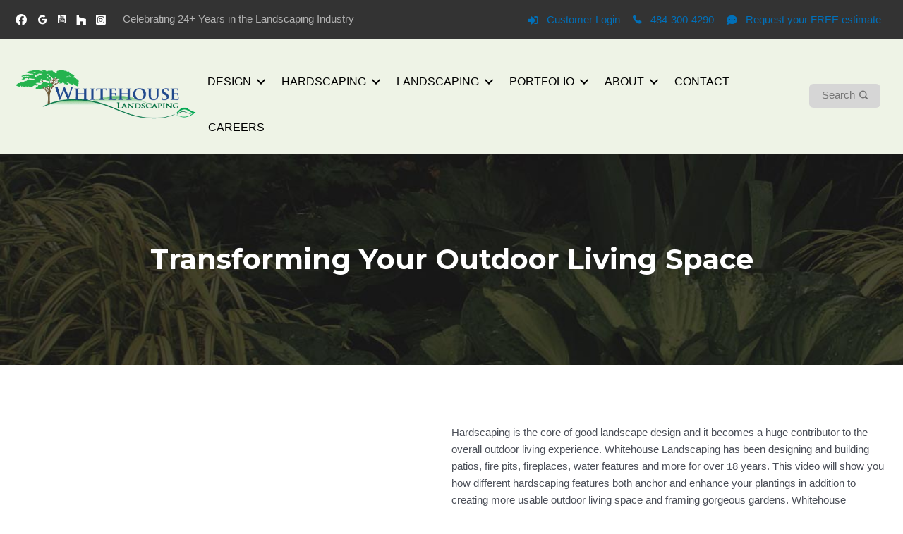

--- FILE ---
content_type: text/html; charset=UTF-8
request_url: https://www.whitehouselandscaping.com/transforming-your-outdoor-living-space/
body_size: 32834
content:
<!DOCTYPE html>
<html lang="en-US">
<head>
<meta charset="UTF-8">
<script>
var gform;gform||(document.addEventListener("gform_main_scripts_loaded",function(){gform.scriptsLoaded=!0}),document.addEventListener("gform/theme/scripts_loaded",function(){gform.themeScriptsLoaded=!0}),window.addEventListener("DOMContentLoaded",function(){gform.domLoaded=!0}),gform={domLoaded:!1,scriptsLoaded:!1,themeScriptsLoaded:!1,isFormEditor:()=>"function"==typeof InitializeEditor,callIfLoaded:function(o){return!(!gform.domLoaded||!gform.scriptsLoaded||!gform.themeScriptsLoaded&&!gform.isFormEditor()||(gform.isFormEditor()&&console.warn("The use of gform.initializeOnLoaded() is deprecated in the form editor context and will be removed in Gravity Forms 3.1."),o(),0))},initializeOnLoaded:function(o){gform.callIfLoaded(o)||(document.addEventListener("gform_main_scripts_loaded",()=>{gform.scriptsLoaded=!0,gform.callIfLoaded(o)}),document.addEventListener("gform/theme/scripts_loaded",()=>{gform.themeScriptsLoaded=!0,gform.callIfLoaded(o)}),window.addEventListener("DOMContentLoaded",()=>{gform.domLoaded=!0,gform.callIfLoaded(o)}))},hooks:{action:{},filter:{}},addAction:function(o,r,e,t){gform.addHook("action",o,r,e,t)},addFilter:function(o,r,e,t){gform.addHook("filter",o,r,e,t)},doAction:function(o){gform.doHook("action",o,arguments)},applyFilters:function(o){return gform.doHook("filter",o,arguments)},removeAction:function(o,r){gform.removeHook("action",o,r)},removeFilter:function(o,r,e){gform.removeHook("filter",o,r,e)},addHook:function(o,r,e,t,n){null==gform.hooks[o][r]&&(gform.hooks[o][r]=[]);var d=gform.hooks[o][r];null==n&&(n=r+"_"+d.length),gform.hooks[o][r].push({tag:n,callable:e,priority:t=null==t?10:t})},doHook:function(r,o,e){var t;if(e=Array.prototype.slice.call(e,1),null!=gform.hooks[r][o]&&((o=gform.hooks[r][o]).sort(function(o,r){return o.priority-r.priority}),o.forEach(function(o){"function"!=typeof(t=o.callable)&&(t=window[t]),"action"==r?t.apply(null,e):e[0]=t.apply(null,e)})),"filter"==r)return e[0]},removeHook:function(o,r,t,n){var e;null!=gform.hooks[o][r]&&(e=(e=gform.hooks[o][r]).filter(function(o,r,e){return!!(null!=n&&n!=o.tag||null!=t&&t!=o.priority)}),gform.hooks[o][r]=e)}});
</script>

<meta name="viewport" content="width=device-width, initial-scale=1">
	<link rel="profile" href="https://gmpg.org/xfn/11"> 
	<title>Transforming Your Outdoor Living Space | Whitehouse Landscaping</title>
<!-- TERMAGEDDON + USERCENTRICS -->
<link rel="preconnect" href="//privacy-proxy.usercentrics.eu">
<link rel="preload" href="//privacy-proxy.usercentrics.eu/latest/uc-block.bundle.js" as="script">
<script type="application/javascript" src="//privacy-proxy.usercentrics.eu/latest/uc-block.bundle.js"></script>
<script id="usercentrics-cmp" src="//app.usercentrics.eu/browser-ui/latest/loader.js" data-settings-id="ncJjU5O8X2yCfx" async></script>
<script>uc.setCustomTranslations('https://termageddon.ams3.cdn.digitaloceanspaces.com/translations/');</script>
<script type="application/javascript">var UC_UI_SUPPRESS_CMP_DISPLAY = true;</script><!-- END TERMAGEDDON + USERCENTRICS -->
<meta name="dc.title" content="Transforming Your Outdoor Living Space | Whitehouse Landscaping">
<meta name="dc.description" content="Hardscaping is the core of good landscape design and it becomes a huge contributor to the overall outdoor living experience. Whitehouse Landscaping has been designing and building patios, fire pits, fireplaces, water features and more for over 18 years. This video will show you how different hardscaping features both anchor and enhance your plantings in addition to creating">
<meta name="dc.relation" content="https://www.whitehouselandscaping.com/transforming-your-outdoor-living-space/">
<meta name="dc.source" content="https://www.whitehouselandscaping.com/">
<meta name="dc.language" content="en_US">
<meta name="description" content="Hardscaping is the core of good landscape design and it becomes a huge contributor to the overall outdoor living experience. Whitehouse Landscaping has been designing and building patios, fire pits, fireplaces, water features and more for over 18 years. This video will show you how different hardscaping features both anchor and enhance your plantings in addition to creating">
<meta name="robots" content="index, follow, max-snippet:-1, max-image-preview:large, max-video-preview:-1">
<link rel="canonical" href="https://www.whitehouselandscaping.com/transforming-your-outdoor-living-space/">
<meta property="og:url" content="https://www.whitehouselandscaping.com/transforming-your-outdoor-living-space/">
<meta property="og:site_name" content="Whitehouse Landscaping">
<meta property="og:locale" content="en_US">
<meta property="og:type" content="article">
<meta property="article:author" content="">
<meta property="article:publisher" content="">
<meta property="og:title" content="Transforming Your Outdoor Living Space | Whitehouse Landscaping">
<meta property="og:description" content="Hardscaping is the core of good landscape design and it becomes a huge contributor to the overall outdoor living experience. Whitehouse Landscaping has been designing and building patios, fire pits, fireplaces, water features and more for over 18 years. This video will show you how different hardscaping features both anchor and enhance your plantings in addition to creating">
<meta property="fb:pages" content="">
<meta property="fb:admins" content="">
<meta property="fb:app_id" content="">
<meta name="twitter:card" content="summary">
<meta name="twitter:site" content="">
<meta name="twitter:creator" content="">
<meta name="twitter:title" content="Transforming Your Outdoor Living Space | Whitehouse Landscaping">
<meta name="twitter:description" content="Hardscaping is the core of good landscape design and it becomes a huge contributor to the overall outdoor living experience. Whitehouse Landscaping has been designing and building patios, fire pits, fireplaces, water features and more for over 18 years. This video will show you how different hardscaping features both anchor and enhance your plantings in addition to creating">
<link rel='dns-prefetch' href='//www.youtube.com' />
<link rel='dns-prefetch' href='//www.googletagmanager.com' />
<link rel='dns-prefetch' href='//cdnjs.cloudflare.com' />


<link rel="alternate" type="application/rss+xml" title="Whitehouse Landscaping &raquo; Feed" href="https://www.whitehouselandscaping.com/feed/" />
<link rel="alternate" type="application/rss+xml" title="Whitehouse Landscaping &raquo; Comments Feed" href="https://www.whitehouselandscaping.com/comments/feed/" />
<link rel="alternate" title="oEmbed (JSON)" type="application/json+oembed" href="https://www.whitehouselandscaping.com/wp-json/oembed/1.0/embed?url=https%3A%2F%2Fwww.whitehouselandscaping.com%2Ftransforming-your-outdoor-living-space%2F" />
<link rel="alternate" title="oEmbed (XML)" type="text/xml+oembed" href="https://www.whitehouselandscaping.com/wp-json/oembed/1.0/embed?url=https%3A%2F%2Fwww.whitehouselandscaping.com%2Ftransforming-your-outdoor-living-space%2F&#038;format=xml" />
<link rel="preload" href="https://cdnjs.cloudflare.com/ajax/libs/foundicons/3.0.0/foundation-icons.woff" as="font" type="font/woff2" crossorigin="anonymous">
<link rel="preload" href="https://www.whitehouselandscaping.com/wp-content/plugins/bb-plugin/fonts/fontawesome/5.15.4/webfonts/fa-solid-900.woff2" as="font" type="font/woff2" crossorigin="anonymous">
<link rel="preload" href="https://www.whitehouselandscaping.com/wp-content/plugins/bb-plugin/fonts/fontawesome/5.15.4/webfonts/fa-brands-400.woff2" as="font" type="font/woff2" crossorigin="anonymous">
<link rel="preload" href="https://www.whitehouselandscaping.com/wp-content/plugins/bb-plugin/fonts/fontawesome/5.15.4/webfonts/fa-regular-400.woff2" as="font" type="font/woff2" crossorigin="anonymous">
<style id='wp-img-auto-sizes-contain-inline-css'>
img:is([sizes=auto i],[sizes^="auto," i]){contain-intrinsic-size:3000px 1500px}
/*# sourceURL=wp-img-auto-sizes-contain-inline-css */
</style>
<link rel='stylesheet' id='astra-bb-builder-css' href='https://www.whitehouselandscaping.com/wp-content/themes/astra/assets/css/minified/compatibility/page-builder/bb-plugin.min.css?ver=4.8.13' media='all' />
<link rel='stylesheet' id='astra-theme-css-css' href='https://www.whitehouselandscaping.com/wp-content/themes/astra/assets/css/minified/main.min.css?ver=4.8.13' media='all' />
<style id='astra-theme-css-inline-css'>
:root{--ast-post-nav-space:0;--ast-container-default-xlg-padding:3em;--ast-container-default-lg-padding:3em;--ast-container-default-slg-padding:2em;--ast-container-default-md-padding:3em;--ast-container-default-sm-padding:3em;--ast-container-default-xs-padding:2.4em;--ast-container-default-xxs-padding:1.8em;--ast-code-block-background:#EEEEEE;--ast-comment-inputs-background:#FAFAFA;--ast-normal-container-width:1200px;--ast-narrow-container-width:750px;--ast-blog-title-font-weight:normal;--ast-blog-meta-weight:inherit;--ast-global-color-primary:var(--ast-global-color-5);--ast-global-color-secondary:var(--ast-global-color-4);--ast-global-color-alternate-background:var(--ast-global-color-7);--ast-global-color-subtle-background:var(--ast-global-color-6);}html{font-size:93.75%;}a{color:var(--ast-global-color-0);}a:hover,a:focus{color:var(--ast-global-color-1);}body,button,input,select,textarea,.ast-button,.ast-custom-button{font-family:-apple-system,BlinkMacSystemFont,Segoe UI,Roboto,Oxygen-Sans,Ubuntu,Cantarell,Helvetica Neue,sans-serif;font-weight:inherit;font-size:15px;font-size:1rem;line-height:var(--ast-body-line-height,1.65em);}blockquote{color:var(--ast-global-color-3);}h1,.entry-content h1,h2,.entry-content h2,h3,.entry-content h3,h4,.entry-content h4,h5,.entry-content h5,h6,.entry-content h6,.site-title,.site-title a{font-weight:600;}.site-title{font-size:35px;font-size:2.3333333333333rem;display:block;}.site-header .site-description{font-size:15px;font-size:1rem;display:none;}.entry-title{font-size:26px;font-size:1.7333333333333rem;}.archive .ast-article-post .ast-article-inner,.blog .ast-article-post .ast-article-inner,.archive .ast-article-post .ast-article-inner:hover,.blog .ast-article-post .ast-article-inner:hover{overflow:hidden;}h1,.entry-content h1{font-size:40px;font-size:2.6666666666667rem;font-weight:600;line-height:1.4em;}h2,.entry-content h2{font-size:40px;font-size:2.6666666666667rem;font-weight:600;line-height:1.3em;}h3,.entry-content h3{font-size:26px;font-size:1.7333333333333rem;font-weight:600;line-height:1.3em;}h4,.entry-content h4{font-size:24px;font-size:1.6rem;line-height:1.2em;font-weight:600;}h5,.entry-content h5{font-size:20px;font-size:1.3333333333333rem;line-height:1.2em;font-weight:600;}h6,.entry-content h6{font-size:16px;font-size:1.0666666666667rem;line-height:1.25em;font-weight:600;}::selection{background-color:var(--ast-global-color-0);color:#ffffff;}body,h1,.entry-title a,.entry-content h1,h2,.entry-content h2,h3,.entry-content h3,h4,.entry-content h4,h5,.entry-content h5,h6,.entry-content h6{color:var(--ast-global-color-3);}.tagcloud a:hover,.tagcloud a:focus,.tagcloud a.current-item{color:#ffffff;border-color:var(--ast-global-color-0);background-color:var(--ast-global-color-0);}input:focus,input[type="text"]:focus,input[type="email"]:focus,input[type="url"]:focus,input[type="password"]:focus,input[type="reset"]:focus,input[type="search"]:focus,textarea:focus{border-color:var(--ast-global-color-0);}input[type="radio"]:checked,input[type=reset],input[type="checkbox"]:checked,input[type="checkbox"]:hover:checked,input[type="checkbox"]:focus:checked,input[type=range]::-webkit-slider-thumb{border-color:var(--ast-global-color-0);background-color:var(--ast-global-color-0);box-shadow:none;}.site-footer a:hover + .post-count,.site-footer a:focus + .post-count{background:var(--ast-global-color-0);border-color:var(--ast-global-color-0);}.single .nav-links .nav-previous,.single .nav-links .nav-next{color:var(--ast-global-color-0);}.entry-meta,.entry-meta *{line-height:1.45;color:var(--ast-global-color-0);}.entry-meta a:not(.ast-button):hover,.entry-meta a:not(.ast-button):hover *,.entry-meta a:not(.ast-button):focus,.entry-meta a:not(.ast-button):focus *,.page-links > .page-link,.page-links .page-link:hover,.post-navigation a:hover{color:var(--ast-global-color-1);}#cat option,.secondary .calendar_wrap thead a,.secondary .calendar_wrap thead a:visited{color:var(--ast-global-color-0);}.secondary .calendar_wrap #today,.ast-progress-val span{background:var(--ast-global-color-0);}.secondary a:hover + .post-count,.secondary a:focus + .post-count{background:var(--ast-global-color-0);border-color:var(--ast-global-color-0);}.calendar_wrap #today > a{color:#ffffff;}.page-links .page-link,.single .post-navigation a{color:var(--ast-global-color-0);}.ast-search-menu-icon .search-form button.search-submit{padding:0 4px;}.ast-search-menu-icon form.search-form{padding-right:0;}.ast-search-menu-icon.slide-search input.search-field{width:0;}.ast-header-search .ast-search-menu-icon.ast-dropdown-active .search-form,.ast-header-search .ast-search-menu-icon.ast-dropdown-active .search-field:focus{transition:all 0.2s;}.search-form input.search-field:focus{outline:none;}.ast-archive-title{color:var(--ast-global-color-2);}.widget-title,.widget .wp-block-heading{font-size:21px;font-size:1.4rem;color:var(--ast-global-color-2);}.single .ast-author-details .author-title{color:var(--ast-global-color-1);}.ast-single-post .entry-content a,.ast-comment-content a:not(.ast-comment-edit-reply-wrap a){text-decoration:underline;}.ast-single-post .wp-block-button .wp-block-button__link,.ast-single-post .elementor-button-wrapper .elementor-button,.ast-single-post .entry-content .uagb-tab a,.ast-single-post .entry-content .uagb-ifb-cta a,.ast-single-post .entry-content .wp-block-uagb-buttons a,.ast-single-post .entry-content .uabb-module-content a,.ast-single-post .entry-content .uagb-post-grid a,.ast-single-post .entry-content .uagb-timeline a,.ast-single-post .entry-content .uagb-toc__wrap a,.ast-single-post .entry-content .uagb-taxomony-box a,.ast-single-post .entry-content .woocommerce a,.entry-content .wp-block-latest-posts > li > a,.ast-single-post .entry-content .wp-block-file__button,li.ast-post-filter-single,.ast-single-post .wp-block-buttons .wp-block-button.is-style-outline .wp-block-button__link,.ast-single-post .ast-comment-content .comment-reply-link,.ast-single-post .ast-comment-content .comment-edit-link{text-decoration:none;}.ast-search-menu-icon.slide-search a:focus-visible:focus-visible,.astra-search-icon:focus-visible,#close:focus-visible,a:focus-visible,.ast-menu-toggle:focus-visible,.site .skip-link:focus-visible,.wp-block-loginout input:focus-visible,.wp-block-search.wp-block-search__button-inside .wp-block-search__inside-wrapper,.ast-header-navigation-arrow:focus-visible,.woocommerce .wc-proceed-to-checkout > .checkout-button:focus-visible,.woocommerce .woocommerce-MyAccount-navigation ul li a:focus-visible,.ast-orders-table__row .ast-orders-table__cell:focus-visible,.woocommerce .woocommerce-order-details .order-again > .button:focus-visible,.woocommerce .woocommerce-message a.button.wc-forward:focus-visible,.woocommerce #minus_qty:focus-visible,.woocommerce #plus_qty:focus-visible,a#ast-apply-coupon:focus-visible,.woocommerce .woocommerce-info a:focus-visible,.woocommerce .astra-shop-summary-wrap a:focus-visible,.woocommerce a.wc-forward:focus-visible,#ast-apply-coupon:focus-visible,.woocommerce-js .woocommerce-mini-cart-item a.remove:focus-visible,#close:focus-visible,.button.search-submit:focus-visible,#search_submit:focus,.normal-search:focus-visible,.ast-header-account-wrap:focus-visible,.woocommerce .ast-on-card-button.ast-quick-view-trigger:focus{outline-style:dotted;outline-color:inherit;outline-width:thin;}input:focus,input[type="text"]:focus,input[type="email"]:focus,input[type="url"]:focus,input[type="password"]:focus,input[type="reset"]:focus,input[type="search"]:focus,input[type="number"]:focus,textarea:focus,.wp-block-search__input:focus,[data-section="section-header-mobile-trigger"] .ast-button-wrap .ast-mobile-menu-trigger-minimal:focus,.ast-mobile-popup-drawer.active .menu-toggle-close:focus,.woocommerce-ordering select.orderby:focus,#ast-scroll-top:focus,#coupon_code:focus,.woocommerce-page #comment:focus,.woocommerce #reviews #respond input#submit:focus,.woocommerce a.add_to_cart_button:focus,.woocommerce .button.single_add_to_cart_button:focus,.woocommerce .woocommerce-cart-form button:focus,.woocommerce .woocommerce-cart-form__cart-item .quantity .qty:focus,.woocommerce .woocommerce-billing-fields .woocommerce-billing-fields__field-wrapper .woocommerce-input-wrapper > .input-text:focus,.woocommerce #order_comments:focus,.woocommerce #place_order:focus,.woocommerce .woocommerce-address-fields .woocommerce-address-fields__field-wrapper .woocommerce-input-wrapper > .input-text:focus,.woocommerce .woocommerce-MyAccount-content form button:focus,.woocommerce .woocommerce-MyAccount-content .woocommerce-EditAccountForm .woocommerce-form-row .woocommerce-Input.input-text:focus,.woocommerce .ast-woocommerce-container .woocommerce-pagination ul.page-numbers li a:focus,body #content .woocommerce form .form-row .select2-container--default .select2-selection--single:focus,#ast-coupon-code:focus,.woocommerce.woocommerce-js .quantity input[type=number]:focus,.woocommerce-js .woocommerce-mini-cart-item .quantity input[type=number]:focus,.woocommerce p#ast-coupon-trigger:focus{border-style:dotted;border-color:inherit;border-width:thin;}input{outline:none;}.ast-logo-title-inline .site-logo-img{padding-right:1em;}body .ast-oembed-container *{position:absolute;top:0;width:100%;height:100%;left:0;}body .wp-block-embed-pocket-casts .ast-oembed-container *{position:unset;}.ast-single-post-featured-section + article {margin-top: 2em;}.site-content .ast-single-post-featured-section img {width: 100%;overflow: hidden;object-fit: cover;}.site > .ast-single-related-posts-container {margin-top: 0;}@media (min-width: 922px) {.ast-desktop .ast-container--narrow {max-width: var(--ast-narrow-container-width);margin: 0 auto;}}.ast-page-builder-template .hentry {margin: 0;}.ast-page-builder-template .site-content > .ast-container {max-width: 100%;padding: 0;}.ast-page-builder-template .site .site-content #primary {padding: 0;margin: 0;}.ast-page-builder-template .no-results {text-align: center;margin: 4em auto;}.ast-page-builder-template .ast-pagination {padding: 2em;}.ast-page-builder-template .entry-header.ast-no-title.ast-no-thumbnail {margin-top: 0;}.ast-page-builder-template .entry-header.ast-header-without-markup {margin-top: 0;margin-bottom: 0;}.ast-page-builder-template .entry-header.ast-no-title.ast-no-meta {margin-bottom: 0;}.ast-page-builder-template.single .post-navigation {padding-bottom: 2em;}.ast-page-builder-template.single-post .site-content > .ast-container {max-width: 100%;}.ast-page-builder-template .entry-header {margin-top: 2em;margin-left: auto;margin-right: auto;}.ast-page-builder-template .ast-archive-description {margin: 2em auto 0;padding-left: 20px;padding-right: 20px;}.ast-page-builder-template .ast-row {margin-left: 0;margin-right: 0;}.single.ast-page-builder-template .entry-header + .entry-content,.single.ast-page-builder-template .ast-single-entry-banner + .site-content article .entry-content {margin-bottom: 2em;}@media(min-width: 921px) {.ast-page-builder-template.archive.ast-right-sidebar .ast-row article,.ast-page-builder-template.archive.ast-left-sidebar .ast-row article {padding-left: 0;padding-right: 0;}}@media (max-width:921.9px){#ast-desktop-header{display:none;}}@media (min-width:922px){#ast-mobile-header{display:none;}}.wp-block-buttons.aligncenter{justify-content:center;}@media (max-width:921px){.ast-theme-transparent-header #primary,.ast-theme-transparent-header #secondary{padding:0;}}@media (max-width:921px){.ast-plain-container.ast-no-sidebar #primary{padding:0;}}.ast-plain-container.ast-no-sidebar #primary{margin-top:0;margin-bottom:0;}.wp-block-button.is-style-outline .wp-block-button__link{border-color:var(--ast-global-color-0);}div.wp-block-button.is-style-outline > .wp-block-button__link:not(.has-text-color),div.wp-block-button.wp-block-button__link.is-style-outline:not(.has-text-color){color:var(--ast-global-color-0);}.wp-block-button.is-style-outline .wp-block-button__link:hover,.wp-block-buttons .wp-block-button.is-style-outline .wp-block-button__link:focus,.wp-block-buttons .wp-block-button.is-style-outline > .wp-block-button__link:not(.has-text-color):hover,.wp-block-buttons .wp-block-button.wp-block-button__link.is-style-outline:not(.has-text-color):hover{color:#ffffff;background-color:var(--ast-global-color-1);border-color:var(--ast-global-color-1);}.post-page-numbers.current .page-link,.ast-pagination .page-numbers.current{color:#ffffff;border-color:var(--ast-global-color-0);background-color:var(--ast-global-color-0);}.wp-block-button.is-style-outline .wp-block-button__link.wp-element-button,.ast-outline-button{border-color:var(--ast-global-color-0);font-family:inherit;font-weight:inherit;line-height:1em;}.wp-block-buttons .wp-block-button.is-style-outline > .wp-block-button__link:not(.has-text-color),.wp-block-buttons .wp-block-button.wp-block-button__link.is-style-outline:not(.has-text-color),.ast-outline-button{color:var(--ast-global-color-0);}.wp-block-button.is-style-outline .wp-block-button__link:hover,.wp-block-buttons .wp-block-button.is-style-outline .wp-block-button__link:focus,.wp-block-buttons .wp-block-button.is-style-outline > .wp-block-button__link:not(.has-text-color):hover,.wp-block-buttons .wp-block-button.wp-block-button__link.is-style-outline:not(.has-text-color):hover,.ast-outline-button:hover,.ast-outline-button:focus,.wp-block-uagb-buttons-child .uagb-buttons-repeater.ast-outline-button:hover,.wp-block-uagb-buttons-child .uagb-buttons-repeater.ast-outline-button:focus{color:#ffffff;background-color:var(--ast-global-color-1);border-color:var(--ast-global-color-1);}.wp-block-button .wp-block-button__link.wp-element-button.is-style-outline:not(.has-background),.wp-block-button.is-style-outline>.wp-block-button__link.wp-element-button:not(.has-background),.ast-outline-button{background-color:transparent;}.entry-content[data-ast-blocks-layout] > figure{margin-bottom:1em;}h1.widget-title{font-weight:600;}h2.widget-title{font-weight:600;}h3.widget-title{font-weight:600;}#page{display:flex;flex-direction:column;min-height:100vh;}.ast-404-layout-1 h1.page-title{color:var(--ast-global-color-2);}.single .post-navigation a{line-height:1em;height:inherit;}.error-404 .page-sub-title{font-size:1.5rem;font-weight:inherit;}.search .site-content .content-area .search-form{margin-bottom:0;}#page .site-content{flex-grow:1;}.widget{margin-bottom:1.25em;}#secondary li{line-height:1.5em;}#secondary .wp-block-group h2{margin-bottom:0.7em;}#secondary h2{font-size:1.7rem;}.ast-separate-container .ast-article-post,.ast-separate-container .ast-article-single,.ast-separate-container .comment-respond{padding:3em;}.ast-separate-container .ast-article-single .ast-article-single{padding:0;}.ast-article-single .wp-block-post-template-is-layout-grid{padding-left:0;}.ast-separate-container .comments-title,.ast-narrow-container .comments-title{padding:1.5em 2em;}.ast-page-builder-template .comment-form-textarea,.ast-comment-formwrap .ast-grid-common-col{padding:0;}.ast-comment-formwrap{padding:0;display:inline-flex;column-gap:20px;width:100%;margin-left:0;margin-right:0;}.comments-area textarea#comment:focus,.comments-area textarea#comment:active,.comments-area .ast-comment-formwrap input[type="text"]:focus,.comments-area .ast-comment-formwrap input[type="text"]:active {box-shadow:none;outline:none;}.archive.ast-page-builder-template .entry-header{margin-top:2em;}.ast-page-builder-template .ast-comment-formwrap{width:100%;}.entry-title{margin-bottom:0.5em;}.ast-archive-description p{font-size:inherit;font-weight:inherit;line-height:inherit;}.ast-separate-container .ast-comment-list li.depth-1,.hentry{margin-bottom:2em;}@media (min-width:921px){.ast-left-sidebar.ast-page-builder-template #secondary,.archive.ast-right-sidebar.ast-page-builder-template .site-main{padding-left:20px;padding-right:20px;}}@media (max-width:544px){.ast-comment-formwrap.ast-row{column-gap:10px;display:inline-block;}#ast-commentform .ast-grid-common-col{position:relative;width:100%;}}@media (min-width:1201px){.ast-separate-container .ast-article-post,.ast-separate-container .ast-article-single,.ast-separate-container .ast-author-box,.ast-separate-container .ast-404-layout-1,.ast-separate-container .no-results{padding:3em;}}@media (max-width:921px){.ast-separate-container #primary,.ast-separate-container #secondary{padding:1.5em 0;}#primary,#secondary{padding:1.5em 0;margin:0;}.ast-left-sidebar #content > .ast-container{display:flex;flex-direction:column-reverse;width:100%;}}@media (min-width:922px){.ast-separate-container.ast-right-sidebar #primary,.ast-separate-container.ast-left-sidebar #primary{border:0;}.search-no-results.ast-separate-container #primary{margin-bottom:4em;}}.wp-block-button .wp-block-button__link{color:#ffffff;}.wp-block-button .wp-block-button__link:hover,.wp-block-button .wp-block-button__link:focus{color:#ffffff;background-color:var(--ast-global-color-1);border-color:var(--ast-global-color-1);}.wp-block-button .wp-block-button__link,.wp-block-search .wp-block-search__button,body .wp-block-file .wp-block-file__button{border-color:var(--ast-global-color-0);background-color:var(--ast-global-color-0);color:#ffffff;font-family:inherit;font-weight:inherit;line-height:1em;padding-top:15px;padding-right:30px;padding-bottom:15px;padding-left:30px;}@media (max-width:921px){.wp-block-button .wp-block-button__link,.wp-block-search .wp-block-search__button,body .wp-block-file .wp-block-file__button{padding-top:14px;padding-right:28px;padding-bottom:14px;padding-left:28px;}}@media (max-width:544px){.wp-block-button .wp-block-button__link,.wp-block-search .wp-block-search__button,body .wp-block-file .wp-block-file__button{padding-top:12px;padding-right:24px;padding-bottom:12px;padding-left:24px;}}.menu-toggle,button,.ast-button,.ast-custom-button,.button,input#submit,input[type="button"],input[type="submit"],input[type="reset"],form[CLASS*="wp-block-search__"].wp-block-search .wp-block-search__inside-wrapper .wp-block-search__button,body .wp-block-file .wp-block-file__button,.search .search-submit{border-style:solid;border-top-width:0;border-right-width:0;border-left-width:0;border-bottom-width:0;color:#ffffff;border-color:var(--ast-global-color-0);background-color:var(--ast-global-color-0);padding-top:15px;padding-right:30px;padding-bottom:15px;padding-left:30px;font-family:inherit;font-weight:inherit;line-height:1em;}button:focus,.menu-toggle:hover,button:hover,.ast-button:hover,.ast-custom-button:hover .button:hover,.ast-custom-button:hover ,input[type=reset]:hover,input[type=reset]:focus,input#submit:hover,input#submit:focus,input[type="button"]:hover,input[type="button"]:focus,input[type="submit"]:hover,input[type="submit"]:focus,form[CLASS*="wp-block-search__"].wp-block-search .wp-block-search__inside-wrapper .wp-block-search__button:hover,form[CLASS*="wp-block-search__"].wp-block-search .wp-block-search__inside-wrapper .wp-block-search__button:focus,body .wp-block-file .wp-block-file__button:hover,body .wp-block-file .wp-block-file__button:focus{color:#ffffff;background-color:var(--ast-global-color-1);border-color:var(--ast-global-color-1);}form[CLASS*="wp-block-search__"].wp-block-search .wp-block-search__inside-wrapper .wp-block-search__button.has-icon{padding-top:calc(15px - 3px);padding-right:calc(30px - 3px);padding-bottom:calc(15px - 3px);padding-left:calc(30px - 3px);}@media (max-width:921px){.menu-toggle,button,.ast-button,.ast-custom-button,.button,input#submit,input[type="button"],input[type="submit"],input[type="reset"],form[CLASS*="wp-block-search__"].wp-block-search .wp-block-search__inside-wrapper .wp-block-search__button,body .wp-block-file .wp-block-file__button,.search .search-submit{padding-top:14px;padding-right:28px;padding-bottom:14px;padding-left:28px;}}@media (max-width:544px){.menu-toggle,button,.ast-button,.ast-custom-button,.button,input#submit,input[type="button"],input[type="submit"],input[type="reset"],form[CLASS*="wp-block-search__"].wp-block-search .wp-block-search__inside-wrapper .wp-block-search__button,body .wp-block-file .wp-block-file__button,.search .search-submit{padding-top:12px;padding-right:24px;padding-bottom:12px;padding-left:24px;}}@media (max-width:921px){.ast-mobile-header-stack .main-header-bar .ast-search-menu-icon{display:inline-block;}.ast-header-break-point.ast-header-custom-item-outside .ast-mobile-header-stack .main-header-bar .ast-search-icon{margin:0;}.ast-comment-avatar-wrap img{max-width:2.5em;}.ast-comment-meta{padding:0 1.8888em 1.3333em;}.ast-separate-container .ast-comment-list li.depth-1{padding:1.5em 2.14em;}.ast-separate-container .comment-respond{padding:2em 2.14em;}}@media (min-width:544px){.ast-container{max-width:100%;}}@media (max-width:544px){.ast-separate-container .ast-article-post,.ast-separate-container .ast-article-single,.ast-separate-container .comments-title,.ast-separate-container .ast-archive-description{padding:1.5em 1em;}.ast-separate-container #content .ast-container{padding-left:0.54em;padding-right:0.54em;}.ast-separate-container .ast-comment-list .bypostauthor{padding:.5em;}.ast-search-menu-icon.ast-dropdown-active .search-field{width:170px;}} #ast-mobile-header .ast-site-header-cart-li a{pointer-events:none;}.ast-separate-container{background-color:var(--ast-global-color-4);}@media (max-width:921px){.site-title{display:block;}.site-header .site-description{display:none;}h1,.entry-content h1{font-size:30px;}h2,.entry-content h2{font-size:25px;}h3,.entry-content h3{font-size:20px;}}@media (max-width:544px){.site-title{display:block;}.site-header .site-description{display:none;}h1,.entry-content h1{font-size:30px;}h2,.entry-content h2{font-size:25px;}h3,.entry-content h3{font-size:20px;}}@media (max-width:921px){html{font-size:85.5%;}}@media (max-width:544px){html{font-size:85.5%;}}@media (min-width:922px){.ast-container{max-width:1240px;}}@media (min-width:922px){.site-content .ast-container{display:flex;}}@media (max-width:921px){.site-content .ast-container{flex-direction:column;}}@media (min-width:922px){.main-header-menu .sub-menu .menu-item.ast-left-align-sub-menu:hover > .sub-menu,.main-header-menu .sub-menu .menu-item.ast-left-align-sub-menu.focus > .sub-menu{margin-left:-0px;}}.site .comments-area{padding-bottom:3em;}.wp-block-file {display: flex;align-items: center;flex-wrap: wrap;justify-content: space-between;}.wp-block-pullquote {border: none;}.wp-block-pullquote blockquote::before {content: "\201D";font-family: "Helvetica",sans-serif;display: flex;transform: rotate( 180deg );font-size: 6rem;font-style: normal;line-height: 1;font-weight: bold;align-items: center;justify-content: center;}.has-text-align-right > blockquote::before {justify-content: flex-start;}.has-text-align-left > blockquote::before {justify-content: flex-end;}figure.wp-block-pullquote.is-style-solid-color blockquote {max-width: 100%;text-align: inherit;}:root {--wp--custom--ast-default-block-top-padding: 3em;--wp--custom--ast-default-block-right-padding: 3em;--wp--custom--ast-default-block-bottom-padding: 3em;--wp--custom--ast-default-block-left-padding: 3em;--wp--custom--ast-container-width: 1200px;--wp--custom--ast-content-width-size: 1200px;--wp--custom--ast-wide-width-size: calc(1200px + var(--wp--custom--ast-default-block-left-padding) + var(--wp--custom--ast-default-block-right-padding));}.ast-narrow-container {--wp--custom--ast-content-width-size: 750px;--wp--custom--ast-wide-width-size: 750px;}@media(max-width: 921px) {:root {--wp--custom--ast-default-block-top-padding: 3em;--wp--custom--ast-default-block-right-padding: 2em;--wp--custom--ast-default-block-bottom-padding: 3em;--wp--custom--ast-default-block-left-padding: 2em;}}@media(max-width: 544px) {:root {--wp--custom--ast-default-block-top-padding: 3em;--wp--custom--ast-default-block-right-padding: 1.5em;--wp--custom--ast-default-block-bottom-padding: 3em;--wp--custom--ast-default-block-left-padding: 1.5em;}}.entry-content > .wp-block-group,.entry-content > .wp-block-cover,.entry-content > .wp-block-columns {padding-top: var(--wp--custom--ast-default-block-top-padding);padding-right: var(--wp--custom--ast-default-block-right-padding);padding-bottom: var(--wp--custom--ast-default-block-bottom-padding);padding-left: var(--wp--custom--ast-default-block-left-padding);}.ast-plain-container.ast-no-sidebar .entry-content > .alignfull,.ast-page-builder-template .ast-no-sidebar .entry-content > .alignfull {margin-left: calc( -50vw + 50%);margin-right: calc( -50vw + 50%);max-width: 100vw;width: 100vw;}.ast-plain-container.ast-no-sidebar .entry-content .alignfull .alignfull,.ast-page-builder-template.ast-no-sidebar .entry-content .alignfull .alignfull,.ast-plain-container.ast-no-sidebar .entry-content .alignfull .alignwide,.ast-page-builder-template.ast-no-sidebar .entry-content .alignfull .alignwide,.ast-plain-container.ast-no-sidebar .entry-content .alignwide .alignfull,.ast-page-builder-template.ast-no-sidebar .entry-content .alignwide .alignfull,.ast-plain-container.ast-no-sidebar .entry-content .alignwide .alignwide,.ast-page-builder-template.ast-no-sidebar .entry-content .alignwide .alignwide,.ast-plain-container.ast-no-sidebar .entry-content .wp-block-column .alignfull,.ast-page-builder-template.ast-no-sidebar .entry-content .wp-block-column .alignfull,.ast-plain-container.ast-no-sidebar .entry-content .wp-block-column .alignwide,.ast-page-builder-template.ast-no-sidebar .entry-content .wp-block-column .alignwide {margin-left: auto;margin-right: auto;width: 100%;}[data-ast-blocks-layout] .wp-block-separator:not(.is-style-dots) {height: 0;}[data-ast-blocks-layout] .wp-block-separator {margin: 20px auto;}[data-ast-blocks-layout] .wp-block-separator:not(.is-style-wide):not(.is-style-dots) {max-width: 100px;}[data-ast-blocks-layout] .wp-block-separator.has-background {padding: 0;}.entry-content[data-ast-blocks-layout] > * {max-width: var(--wp--custom--ast-content-width-size);margin-left: auto;margin-right: auto;}.entry-content[data-ast-blocks-layout] > .alignwide {max-width: var(--wp--custom--ast-wide-width-size);}.entry-content[data-ast-blocks-layout] .alignfull {max-width: none;}.entry-content .wp-block-columns {margin-bottom: 0;}blockquote {margin: 1.5em;border-color: rgba(0,0,0,0.05);}.wp-block-quote:not(.has-text-align-right):not(.has-text-align-center) {border-left: 5px solid rgba(0,0,0,0.05);}.has-text-align-right > blockquote,blockquote.has-text-align-right {border-right: 5px solid rgba(0,0,0,0.05);}.has-text-align-left > blockquote,blockquote.has-text-align-left {border-left: 5px solid rgba(0,0,0,0.05);}.wp-block-site-tagline,.wp-block-latest-posts .read-more {margin-top: 15px;}.wp-block-loginout p label {display: block;}.wp-block-loginout p:not(.login-remember):not(.login-submit) input {width: 100%;}.wp-block-loginout input:focus {border-color: transparent;}.wp-block-loginout input:focus {outline: thin dotted;}.entry-content .wp-block-media-text .wp-block-media-text__content {padding: 0 0 0 8%;}.entry-content .wp-block-media-text.has-media-on-the-right .wp-block-media-text__content {padding: 0 8% 0 0;}.entry-content .wp-block-media-text.has-background .wp-block-media-text__content {padding: 8%;}.entry-content .wp-block-cover:not([class*="background-color"]):not(.has-text-color.has-link-color) .wp-block-cover__inner-container,.entry-content .wp-block-cover:not([class*="background-color"]) .wp-block-cover-image-text,.entry-content .wp-block-cover:not([class*="background-color"]) .wp-block-cover-text,.entry-content .wp-block-cover-image:not([class*="background-color"]) .wp-block-cover__inner-container,.entry-content .wp-block-cover-image:not([class*="background-color"]) .wp-block-cover-image-text,.entry-content .wp-block-cover-image:not([class*="background-color"]) .wp-block-cover-text {color: var(--ast-global-color-primary,var(--ast-global-color-5));}.wp-block-loginout .login-remember input {width: 1.1rem;height: 1.1rem;margin: 0 5px 4px 0;vertical-align: middle;}.wp-block-latest-posts > li > *:first-child,.wp-block-latest-posts:not(.is-grid) > li:first-child {margin-top: 0;}.entry-content > .wp-block-buttons,.entry-content > .wp-block-uagb-buttons {margin-bottom: 1.5em;}.wp-block-search__inside-wrapper .wp-block-search__input {padding: 0 10px;color: var(--ast-global-color-3);background: var(--ast-global-color-primary,var(--ast-global-color-5));border-color: var(--ast-border-color);}.wp-block-latest-posts .read-more {margin-bottom: 1.5em;}.wp-block-search__no-button .wp-block-search__inside-wrapper .wp-block-search__input {padding-top: 5px;padding-bottom: 5px;}.wp-block-latest-posts .wp-block-latest-posts__post-date,.wp-block-latest-posts .wp-block-latest-posts__post-author {font-size: 1rem;}.wp-block-latest-posts > li > *,.wp-block-latest-posts:not(.is-grid) > li {margin-top: 12px;margin-bottom: 12px;}.ast-page-builder-template .entry-content[data-ast-blocks-layout] > *,.ast-page-builder-template .entry-content[data-ast-blocks-layout] > .alignfull:not(.wp-block-group):not(.uagb-is-root-container) > * {max-width: none;}.ast-page-builder-template .entry-content[data-ast-blocks-layout] > .alignwide:not(.uagb-is-root-container) > * {max-width: var(--wp--custom--ast-wide-width-size);}.ast-page-builder-template .entry-content[data-ast-blocks-layout] > .inherit-container-width > *,.ast-page-builder-template .entry-content[data-ast-blocks-layout] > *:not(.wp-block-group):not(.uagb-is-root-container) > *,.entry-content[data-ast-blocks-layout] > .wp-block-cover .wp-block-cover__inner-container {max-width: var(--wp--custom--ast-content-width-size) ;margin-left: auto;margin-right: auto;}.entry-content[data-ast-blocks-layout] .wp-block-cover:not(.alignleft):not(.alignright) {width: auto;}@media(max-width: 1200px) {.ast-separate-container .entry-content > .alignfull,.ast-separate-container .entry-content[data-ast-blocks-layout] > .alignwide,.ast-plain-container .entry-content[data-ast-blocks-layout] > .alignwide,.ast-plain-container .entry-content .alignfull {margin-left: calc(-1 * min(var(--ast-container-default-xlg-padding),20px)) ;margin-right: calc(-1 * min(var(--ast-container-default-xlg-padding),20px));}}@media(min-width: 1201px) {.ast-separate-container .entry-content > .alignfull {margin-left: calc(-1 * var(--ast-container-default-xlg-padding) );margin-right: calc(-1 * var(--ast-container-default-xlg-padding) );}.ast-separate-container .entry-content[data-ast-blocks-layout] > .alignwide,.ast-plain-container .entry-content[data-ast-blocks-layout] > .alignwide {margin-left: calc(-1 * var(--wp--custom--ast-default-block-left-padding) );margin-right: calc(-1 * var(--wp--custom--ast-default-block-right-padding) );}}@media(min-width: 921px) {.ast-separate-container .entry-content .wp-block-group.alignwide:not(.inherit-container-width) > :where(:not(.alignleft):not(.alignright)),.ast-plain-container .entry-content .wp-block-group.alignwide:not(.inherit-container-width) > :where(:not(.alignleft):not(.alignright)) {max-width: calc( var(--wp--custom--ast-content-width-size) + 80px );}.ast-plain-container.ast-right-sidebar .entry-content[data-ast-blocks-layout] .alignfull,.ast-plain-container.ast-left-sidebar .entry-content[data-ast-blocks-layout] .alignfull {margin-left: -60px;margin-right: -60px;}}@media(min-width: 544px) {.entry-content > .alignleft {margin-right: 20px;}.entry-content > .alignright {margin-left: 20px;}}@media (max-width:544px){.wp-block-columns .wp-block-column:not(:last-child){margin-bottom:20px;}.wp-block-latest-posts{margin:0;}}@media( max-width: 600px ) {.entry-content .wp-block-media-text .wp-block-media-text__content,.entry-content .wp-block-media-text.has-media-on-the-right .wp-block-media-text__content {padding: 8% 0 0;}.entry-content .wp-block-media-text.has-background .wp-block-media-text__content {padding: 8%;}}.ast-page-builder-template .entry-header {padding-left: 0;}.ast-narrow-container .site-content .wp-block-uagb-image--align-full .wp-block-uagb-image__figure {max-width: 100%;margin-left: auto;margin-right: auto;}:root .has-ast-global-color-0-color{color:var(--ast-global-color-0);}:root .has-ast-global-color-0-background-color{background-color:var(--ast-global-color-0);}:root .wp-block-button .has-ast-global-color-0-color{color:var(--ast-global-color-0);}:root .wp-block-button .has-ast-global-color-0-background-color{background-color:var(--ast-global-color-0);}:root .has-ast-global-color-1-color{color:var(--ast-global-color-1);}:root .has-ast-global-color-1-background-color{background-color:var(--ast-global-color-1);}:root .wp-block-button .has-ast-global-color-1-color{color:var(--ast-global-color-1);}:root .wp-block-button .has-ast-global-color-1-background-color{background-color:var(--ast-global-color-1);}:root .has-ast-global-color-2-color{color:var(--ast-global-color-2);}:root .has-ast-global-color-2-background-color{background-color:var(--ast-global-color-2);}:root .wp-block-button .has-ast-global-color-2-color{color:var(--ast-global-color-2);}:root .wp-block-button .has-ast-global-color-2-background-color{background-color:var(--ast-global-color-2);}:root .has-ast-global-color-3-color{color:var(--ast-global-color-3);}:root .has-ast-global-color-3-background-color{background-color:var(--ast-global-color-3);}:root .wp-block-button .has-ast-global-color-3-color{color:var(--ast-global-color-3);}:root .wp-block-button .has-ast-global-color-3-background-color{background-color:var(--ast-global-color-3);}:root .has-ast-global-color-4-color{color:var(--ast-global-color-4);}:root .has-ast-global-color-4-background-color{background-color:var(--ast-global-color-4);}:root .wp-block-button .has-ast-global-color-4-color{color:var(--ast-global-color-4);}:root .wp-block-button .has-ast-global-color-4-background-color{background-color:var(--ast-global-color-4);}:root .has-ast-global-color-5-color{color:var(--ast-global-color-5);}:root .has-ast-global-color-5-background-color{background-color:var(--ast-global-color-5);}:root .wp-block-button .has-ast-global-color-5-color{color:var(--ast-global-color-5);}:root .wp-block-button .has-ast-global-color-5-background-color{background-color:var(--ast-global-color-5);}:root .has-ast-global-color-6-color{color:var(--ast-global-color-6);}:root .has-ast-global-color-6-background-color{background-color:var(--ast-global-color-6);}:root .wp-block-button .has-ast-global-color-6-color{color:var(--ast-global-color-6);}:root .wp-block-button .has-ast-global-color-6-background-color{background-color:var(--ast-global-color-6);}:root .has-ast-global-color-7-color{color:var(--ast-global-color-7);}:root .has-ast-global-color-7-background-color{background-color:var(--ast-global-color-7);}:root .wp-block-button .has-ast-global-color-7-color{color:var(--ast-global-color-7);}:root .wp-block-button .has-ast-global-color-7-background-color{background-color:var(--ast-global-color-7);}:root .has-ast-global-color-8-color{color:var(--ast-global-color-8);}:root .has-ast-global-color-8-background-color{background-color:var(--ast-global-color-8);}:root .wp-block-button .has-ast-global-color-8-color{color:var(--ast-global-color-8);}:root .wp-block-button .has-ast-global-color-8-background-color{background-color:var(--ast-global-color-8);}:root{--ast-global-color-0:#0170B9;--ast-global-color-1:#3a3a3a;--ast-global-color-2:#3a3a3a;--ast-global-color-3:#4B4F58;--ast-global-color-4:#F5F5F5;--ast-global-color-5:#FFFFFF;--ast-global-color-6:#E5E5E5;--ast-global-color-7:#424242;--ast-global-color-8:#000000;}:root {--ast-border-color : var(--ast-global-color-6);}.ast-single-entry-banner {-js-display: flex;display: flex;flex-direction: column;justify-content: center;text-align: center;position: relative;background: #eeeeee;}.ast-single-entry-banner[data-banner-layout="layout-1"] {max-width: 1200px;background: inherit;padding: 20px 0;}.ast-single-entry-banner[data-banner-width-type="custom"] {margin: 0 auto;width: 100%;}.ast-single-entry-banner + .site-content .entry-header {margin-bottom: 0;}.site .ast-author-avatar {--ast-author-avatar-size: ;}a.ast-underline-text {text-decoration: underline;}.ast-container > .ast-terms-link {position: relative;display: block;}a.ast-button.ast-badge-tax {padding: 4px 8px;border-radius: 3px;font-size: inherit;}header.entry-header > *:not(:last-child){margin-bottom:10px;}.ast-archive-entry-banner {-js-display: flex;display: flex;flex-direction: column;justify-content: center;text-align: center;position: relative;background: #eeeeee;}.ast-archive-entry-banner[data-banner-width-type="custom"] {margin: 0 auto;width: 100%;}.ast-archive-entry-banner[data-banner-layout="layout-1"] {background: inherit;padding: 20px 0;text-align: left;}body.archive .ast-archive-description{max-width:1200px;width:100%;text-align:left;padding-top:3em;padding-right:3em;padding-bottom:3em;padding-left:3em;}body.archive .ast-archive-description .ast-archive-title,body.archive .ast-archive-description .ast-archive-title *{font-size:40px;font-size:2.6666666666667rem;}body.archive .ast-archive-description > *:not(:last-child){margin-bottom:10px;}@media (max-width:921px){body.archive .ast-archive-description{text-align:left;}}@media (max-width:544px){body.archive .ast-archive-description{text-align:left;}}.ast-breadcrumbs .trail-browse,.ast-breadcrumbs .trail-items,.ast-breadcrumbs .trail-items li{display:inline-block;margin:0;padding:0;border:none;background:inherit;text-indent:0;text-decoration:none;}.ast-breadcrumbs .trail-browse{font-size:inherit;font-style:inherit;font-weight:inherit;color:inherit;}.ast-breadcrumbs .trail-items{list-style:none;}.trail-items li::after{padding:0 0.3em;content:"\00bb";}.trail-items li:last-of-type::after{display:none;}h1,.entry-content h1,h2,.entry-content h2,h3,.entry-content h3,h4,.entry-content h4,h5,.entry-content h5,h6,.entry-content h6{color:var(--ast-global-color-2);}.entry-title a{color:var(--ast-global-color-2);}@media (max-width:921px){.ast-builder-grid-row-container.ast-builder-grid-row-tablet-3-firstrow .ast-builder-grid-row > *:first-child,.ast-builder-grid-row-container.ast-builder-grid-row-tablet-3-lastrow .ast-builder-grid-row > *:last-child{grid-column:1 / -1;}}@media (max-width:544px){.ast-builder-grid-row-container.ast-builder-grid-row-mobile-3-firstrow .ast-builder-grid-row > *:first-child,.ast-builder-grid-row-container.ast-builder-grid-row-mobile-3-lastrow .ast-builder-grid-row > *:last-child{grid-column:1 / -1;}}.ast-builder-layout-element[data-section="title_tagline"]{display:flex;}@media (max-width:921px){.ast-header-break-point .ast-builder-layout-element[data-section="title_tagline"]{display:flex;}}@media (max-width:544px){.ast-header-break-point .ast-builder-layout-element[data-section="title_tagline"]{display:flex;}}.ast-builder-menu-1{font-family:inherit;font-weight:inherit;}.ast-builder-menu-1 .sub-menu,.ast-builder-menu-1 .inline-on-mobile .sub-menu{border-top-width:2px;border-bottom-width:0px;border-right-width:0px;border-left-width:0px;border-color:var(--ast-global-color-0);border-style:solid;}.ast-builder-menu-1 .sub-menu .sub-menu{top:-2px;}.ast-builder-menu-1 .main-header-menu > .menu-item > .sub-menu,.ast-builder-menu-1 .main-header-menu > .menu-item > .astra-full-megamenu-wrapper{margin-top:0px;}.ast-desktop .ast-builder-menu-1 .main-header-menu > .menu-item > .sub-menu:before,.ast-desktop .ast-builder-menu-1 .main-header-menu > .menu-item > .astra-full-megamenu-wrapper:before{height:calc( 0px + 2px + 5px );}.ast-desktop .ast-builder-menu-1 .menu-item .sub-menu .menu-link{border-style:none;}@media (max-width:921px){.ast-header-break-point .ast-builder-menu-1 .menu-item.menu-item-has-children > .ast-menu-toggle{top:0;}.ast-builder-menu-1 .inline-on-mobile .menu-item.menu-item-has-children > .ast-menu-toggle{right:-15px;}.ast-builder-menu-1 .menu-item-has-children > .menu-link:after{content:unset;}.ast-builder-menu-1 .main-header-menu > .menu-item > .sub-menu,.ast-builder-menu-1 .main-header-menu > .menu-item > .astra-full-megamenu-wrapper{margin-top:0;}}@media (max-width:544px){.ast-header-break-point .ast-builder-menu-1 .menu-item.menu-item-has-children > .ast-menu-toggle{top:0;}.ast-builder-menu-1 .main-header-menu > .menu-item > .sub-menu,.ast-builder-menu-1 .main-header-menu > .menu-item > .astra-full-megamenu-wrapper{margin-top:0;}}.ast-builder-menu-1{display:flex;}@media (max-width:921px){.ast-header-break-point .ast-builder-menu-1{display:flex;}}@media (max-width:544px){.ast-header-break-point .ast-builder-menu-1{display:flex;}}.site-below-footer-wrap{padding-top:20px;padding-bottom:20px;}.site-below-footer-wrap[data-section="section-below-footer-builder"]{background-color:#eeeeee;min-height:80px;border-style:solid;border-width:0px;border-top-width:1px;border-top-color:var(--ast-global-color-subtle-background,--ast-global-color-6);}.site-below-footer-wrap[data-section="section-below-footer-builder"] .ast-builder-grid-row{max-width:1200px;min-height:80px;margin-left:auto;margin-right:auto;}.site-below-footer-wrap[data-section="section-below-footer-builder"] .ast-builder-grid-row,.site-below-footer-wrap[data-section="section-below-footer-builder"] .site-footer-section{align-items:flex-start;}.site-below-footer-wrap[data-section="section-below-footer-builder"].ast-footer-row-inline .site-footer-section{display:flex;margin-bottom:0;}.ast-builder-grid-row-full .ast-builder-grid-row{grid-template-columns:1fr;}@media (max-width:921px){.site-below-footer-wrap[data-section="section-below-footer-builder"].ast-footer-row-tablet-inline .site-footer-section{display:flex;margin-bottom:0;}.site-below-footer-wrap[data-section="section-below-footer-builder"].ast-footer-row-tablet-stack .site-footer-section{display:block;margin-bottom:10px;}.ast-builder-grid-row-container.ast-builder-grid-row-tablet-full .ast-builder-grid-row{grid-template-columns:1fr;}}@media (max-width:544px){.site-below-footer-wrap[data-section="section-below-footer-builder"].ast-footer-row-mobile-inline .site-footer-section{display:flex;margin-bottom:0;}.site-below-footer-wrap[data-section="section-below-footer-builder"].ast-footer-row-mobile-stack .site-footer-section{display:block;margin-bottom:10px;}.ast-builder-grid-row-container.ast-builder-grid-row-mobile-full .ast-builder-grid-row{grid-template-columns:1fr;}}.site-below-footer-wrap[data-section="section-below-footer-builder"]{display:grid;}@media (max-width:921px){.ast-header-break-point .site-below-footer-wrap[data-section="section-below-footer-builder"]{display:grid;}}@media (max-width:544px){.ast-header-break-point .site-below-footer-wrap[data-section="section-below-footer-builder"]{display:grid;}}.ast-footer-copyright{text-align:center;}.ast-footer-copyright {color:var(--ast-global-color-3);}@media (max-width:921px){.ast-footer-copyright{text-align:center;}}@media (max-width:544px){.ast-footer-copyright{text-align:center;}}.ast-footer-copyright.ast-builder-layout-element{display:flex;}@media (max-width:921px){.ast-header-break-point .ast-footer-copyright.ast-builder-layout-element{display:flex;}}@media (max-width:544px){.ast-header-break-point .ast-footer-copyright.ast-builder-layout-element{display:flex;}}.footer-widget-area.widget-area.site-footer-focus-item{width:auto;}.ast-footer-row-inline .footer-widget-area.widget-area.site-footer-focus-item{width:100%;}.fl-row-content-wrap [CLASS*="ast-width-"] {width:100%;}body.fl-theme-builder-header.fl-theme-builder-part.fl-theme-builder-part-part #page{display:block;}.ast-desktop .ast-mega-menu-enabled .ast-builder-menu-1 div:not( .astra-full-megamenu-wrapper) .sub-menu,.ast-builder-menu-1 .inline-on-mobile .sub-menu,.ast-desktop .ast-builder-menu-1 .astra-full-megamenu-wrapper,.ast-desktop .ast-builder-menu-1 .menu-item .sub-menu{box-shadow:0px 4px 10px -2px rgba(0,0,0,0.1);}.ast-desktop .ast-mobile-popup-drawer.active .ast-mobile-popup-inner{max-width:35%;}@media (max-width:921px){.ast-mobile-popup-drawer.active .ast-mobile-popup-inner{max-width:90%;}}@media (max-width:544px){.ast-mobile-popup-drawer.active .ast-mobile-popup-inner{max-width:90%;}}.ast-header-break-point .main-header-bar{border-bottom-width:1px;}@media (min-width:922px){.main-header-bar{border-bottom-width:1px;}}.main-header-menu .menu-item,#astra-footer-menu .menu-item,.main-header-bar .ast-masthead-custom-menu-items{-js-display:flex;display:flex;-webkit-box-pack:center;-webkit-justify-content:center;-moz-box-pack:center;-ms-flex-pack:center;justify-content:center;-webkit-box-orient:vertical;-webkit-box-direction:normal;-webkit-flex-direction:column;-moz-box-orient:vertical;-moz-box-direction:normal;-ms-flex-direction:column;flex-direction:column;}.main-header-menu > .menu-item > .menu-link,#astra-footer-menu > .menu-item > .menu-link{height:100%;-webkit-box-align:center;-webkit-align-items:center;-moz-box-align:center;-ms-flex-align:center;align-items:center;-js-display:flex;display:flex;}.ast-header-break-point .main-navigation ul .menu-item .menu-link .icon-arrow:first-of-type svg{top:.2em;margin-top:0px;margin-left:0px;width:.65em;transform:translate(0,-2px) rotateZ(270deg);}.ast-mobile-popup-content .ast-submenu-expanded > .ast-menu-toggle{transform:rotateX(180deg);overflow-y:auto;}@media (min-width:922px){.ast-builder-menu .main-navigation > ul > li:last-child a{margin-right:0;}}.ast-separate-container .ast-article-inner{background-color:transparent;background-image:none;}.ast-separate-container .ast-article-post{background-color:var(--ast-global-color-5);}@media (max-width:921px){.ast-separate-container .ast-article-post{background-color:var(--ast-global-color-5);}}@media (max-width:544px){.ast-separate-container .ast-article-post{background-color:var(--ast-global-color-5);}}.ast-separate-container .ast-article-single:not(.ast-related-post),.woocommerce.ast-separate-container .ast-woocommerce-container,.ast-separate-container .error-404,.ast-separate-container .no-results,.single.ast-separate-container .site-main .ast-author-meta,.ast-separate-container .related-posts-title-wrapper,.ast-separate-container .comments-count-wrapper,.ast-box-layout.ast-plain-container .site-content,.ast-padded-layout.ast-plain-container .site-content,.ast-separate-container .ast-archive-description,.ast-separate-container .comments-area .comment-respond,.ast-separate-container .comments-area .ast-comment-list li,.ast-separate-container .comments-area .comments-title{background-color:var(--ast-global-color-5);}@media (max-width:921px){.ast-separate-container .ast-article-single:not(.ast-related-post),.woocommerce.ast-separate-container .ast-woocommerce-container,.ast-separate-container .error-404,.ast-separate-container .no-results,.single.ast-separate-container .site-main .ast-author-meta,.ast-separate-container .related-posts-title-wrapper,.ast-separate-container .comments-count-wrapper,.ast-box-layout.ast-plain-container .site-content,.ast-padded-layout.ast-plain-container .site-content,.ast-separate-container .ast-archive-description{background-color:var(--ast-global-color-5);}}@media (max-width:544px){.ast-separate-container .ast-article-single:not(.ast-related-post),.woocommerce.ast-separate-container .ast-woocommerce-container,.ast-separate-container .error-404,.ast-separate-container .no-results,.single.ast-separate-container .site-main .ast-author-meta,.ast-separate-container .related-posts-title-wrapper,.ast-separate-container .comments-count-wrapper,.ast-box-layout.ast-plain-container .site-content,.ast-padded-layout.ast-plain-container .site-content,.ast-separate-container .ast-archive-description{background-color:var(--ast-global-color-5);}}.ast-separate-container.ast-two-container #secondary .widget{background-color:var(--ast-global-color-5);}@media (max-width:921px){.ast-separate-container.ast-two-container #secondary .widget{background-color:var(--ast-global-color-5);}}@media (max-width:544px){.ast-separate-container.ast-two-container #secondary .widget{background-color:var(--ast-global-color-5);}}.ast-plain-container,.ast-page-builder-template{background-color:var(--ast-global-color-5);}@media (max-width:921px){.ast-plain-container,.ast-page-builder-template{background-color:var(--ast-global-color-5);}}@media (max-width:544px){.ast-plain-container,.ast-page-builder-template{background-color:var(--ast-global-color-5);}}.ast-mobile-header-content > *,.ast-desktop-header-content > * {padding: 10px 0;height: auto;}.ast-mobile-header-content > *:first-child,.ast-desktop-header-content > *:first-child {padding-top: 10px;}.ast-mobile-header-content > .ast-builder-menu,.ast-desktop-header-content > .ast-builder-menu {padding-top: 0;}.ast-mobile-header-content > *:last-child,.ast-desktop-header-content > *:last-child {padding-bottom: 0;}.ast-mobile-header-content .ast-search-menu-icon.ast-inline-search label,.ast-desktop-header-content .ast-search-menu-icon.ast-inline-search label {width: 100%;}.ast-desktop-header-content .main-header-bar-navigation .ast-submenu-expanded > .ast-menu-toggle::before {transform: rotateX(180deg);}#ast-desktop-header .ast-desktop-header-content,.ast-mobile-header-content .ast-search-icon,.ast-desktop-header-content .ast-search-icon,.ast-mobile-header-wrap .ast-mobile-header-content,.ast-main-header-nav-open.ast-popup-nav-open .ast-mobile-header-wrap .ast-mobile-header-content,.ast-main-header-nav-open.ast-popup-nav-open .ast-desktop-header-content {display: none;}.ast-main-header-nav-open.ast-header-break-point #ast-desktop-header .ast-desktop-header-content,.ast-main-header-nav-open.ast-header-break-point .ast-mobile-header-wrap .ast-mobile-header-content {display: block;}.ast-desktop .ast-desktop-header-content .astra-menu-animation-slide-up > .menu-item > .sub-menu,.ast-desktop .ast-desktop-header-content .astra-menu-animation-slide-up > .menu-item .menu-item > .sub-menu,.ast-desktop .ast-desktop-header-content .astra-menu-animation-slide-down > .menu-item > .sub-menu,.ast-desktop .ast-desktop-header-content .astra-menu-animation-slide-down > .menu-item .menu-item > .sub-menu,.ast-desktop .ast-desktop-header-content .astra-menu-animation-fade > .menu-item > .sub-menu,.ast-desktop .ast-desktop-header-content .astra-menu-animation-fade > .menu-item .menu-item > .sub-menu {opacity: 1;visibility: visible;}.ast-hfb-header.ast-default-menu-enable.ast-header-break-point .ast-mobile-header-wrap .ast-mobile-header-content .main-header-bar-navigation {width: unset;margin: unset;}.ast-mobile-header-content.content-align-flex-end .main-header-bar-navigation .menu-item-has-children > .ast-menu-toggle,.ast-desktop-header-content.content-align-flex-end .main-header-bar-navigation .menu-item-has-children > .ast-menu-toggle {left: calc( 20px - 0.907em);right: auto;}.ast-mobile-header-content .ast-search-menu-icon,.ast-mobile-header-content .ast-search-menu-icon.slide-search,.ast-desktop-header-content .ast-search-menu-icon,.ast-desktop-header-content .ast-search-menu-icon.slide-search {width: 100%;position: relative;display: block;right: auto;transform: none;}.ast-mobile-header-content .ast-search-menu-icon.slide-search .search-form,.ast-mobile-header-content .ast-search-menu-icon .search-form,.ast-desktop-header-content .ast-search-menu-icon.slide-search .search-form,.ast-desktop-header-content .ast-search-menu-icon .search-form {right: 0;visibility: visible;opacity: 1;position: relative;top: auto;transform: none;padding: 0;display: block;overflow: hidden;}.ast-mobile-header-content .ast-search-menu-icon.ast-inline-search .search-field,.ast-mobile-header-content .ast-search-menu-icon .search-field,.ast-desktop-header-content .ast-search-menu-icon.ast-inline-search .search-field,.ast-desktop-header-content .ast-search-menu-icon .search-field {width: 100%;padding-right: 5.5em;}.ast-mobile-header-content .ast-search-menu-icon .search-submit,.ast-desktop-header-content .ast-search-menu-icon .search-submit {display: block;position: absolute;height: 100%;top: 0;right: 0;padding: 0 1em;border-radius: 0;}.ast-hfb-header.ast-default-menu-enable.ast-header-break-point .ast-mobile-header-wrap .ast-mobile-header-content .main-header-bar-navigation ul .sub-menu .menu-link {padding-left: 30px;}.ast-hfb-header.ast-default-menu-enable.ast-header-break-point .ast-mobile-header-wrap .ast-mobile-header-content .main-header-bar-navigation .sub-menu .menu-item .menu-item .menu-link {padding-left: 40px;}.ast-mobile-popup-drawer.active .ast-mobile-popup-inner{background-color:#ffffff;;}.ast-mobile-header-wrap .ast-mobile-header-content,.ast-desktop-header-content{background-color:#ffffff;;}.ast-mobile-popup-content > *,.ast-mobile-header-content > *,.ast-desktop-popup-content > *,.ast-desktop-header-content > *{padding-top:0px;padding-bottom:0px;}.content-align-flex-start .ast-builder-layout-element{justify-content:flex-start;}.content-align-flex-start .main-header-menu{text-align:left;}.ast-mobile-popup-drawer.active .menu-toggle-close{color:#3a3a3a;}.ast-mobile-header-wrap .ast-primary-header-bar,.ast-primary-header-bar .site-primary-header-wrap{min-height:80px;}.ast-desktop .ast-primary-header-bar .main-header-menu > .menu-item{line-height:80px;}.ast-header-break-point #masthead .ast-mobile-header-wrap .ast-primary-header-bar,.ast-header-break-point #masthead .ast-mobile-header-wrap .ast-below-header-bar,.ast-header-break-point #masthead .ast-mobile-header-wrap .ast-above-header-bar{padding-left:20px;padding-right:20px;}.ast-header-break-point .ast-primary-header-bar{border-bottom-width:1px;border-bottom-color:#eaeaea;border-bottom-style:solid;}@media (min-width:922px){.ast-primary-header-bar{border-bottom-width:1px;border-bottom-color:#eaeaea;border-bottom-style:solid;}}.ast-primary-header-bar{background-color:#ffffff;}.ast-primary-header-bar{display:block;}@media (max-width:921px){.ast-header-break-point .ast-primary-header-bar{display:grid;}}@media (max-width:544px){.ast-header-break-point .ast-primary-header-bar{display:grid;}}[data-section="section-header-mobile-trigger"] .ast-button-wrap .ast-mobile-menu-trigger-minimal{color:var(--ast-global-color-0);border:none;background:transparent;}[data-section="section-header-mobile-trigger"] .ast-button-wrap .mobile-menu-toggle-icon .ast-mobile-svg{width:20px;height:20px;fill:var(--ast-global-color-0);}[data-section="section-header-mobile-trigger"] .ast-button-wrap .mobile-menu-wrap .mobile-menu{color:var(--ast-global-color-0);}.ast-builder-menu-mobile .main-navigation .menu-item.menu-item-has-children > .ast-menu-toggle{top:0;}.ast-builder-menu-mobile .main-navigation .menu-item-has-children > .menu-link:after{content:unset;}.ast-hfb-header .ast-builder-menu-mobile .main-header-menu,.ast-hfb-header .ast-builder-menu-mobile .main-navigation .menu-item .menu-link,.ast-hfb-header .ast-builder-menu-mobile .main-navigation .menu-item .sub-menu .menu-link{border-style:none;}.ast-builder-menu-mobile .main-navigation .menu-item.menu-item-has-children > .ast-menu-toggle{top:0;}@media (max-width:921px){.ast-builder-menu-mobile .main-navigation .menu-item.menu-item-has-children > .ast-menu-toggle{top:0;}.ast-builder-menu-mobile .main-navigation .menu-item-has-children > .menu-link:after{content:unset;}}@media (max-width:544px){.ast-builder-menu-mobile .main-navigation .menu-item.menu-item-has-children > .ast-menu-toggle{top:0;}}.ast-builder-menu-mobile .main-navigation{display:block;}@media (max-width:921px){.ast-header-break-point .ast-builder-menu-mobile .main-navigation{display:block;}}@media (max-width:544px){.ast-header-break-point .ast-builder-menu-mobile .main-navigation{display:block;}}
/*# sourceURL=astra-theme-css-inline-css */
</style>
<style id='wp-emoji-styles-inline-css'>

	img.wp-smiley, img.emoji {
		display: inline !important;
		border: none !important;
		box-shadow: none !important;
		height: 1em !important;
		width: 1em !important;
		margin: 0 0.07em !important;
		vertical-align: -0.1em !important;
		background: none !important;
		padding: 0 !important;
	}
/*# sourceURL=wp-emoji-styles-inline-css */
</style>
<style id='wp-block-library-inline-css'>
:root{--wp-block-synced-color:#7a00df;--wp-block-synced-color--rgb:122,0,223;--wp-bound-block-color:var(--wp-block-synced-color);--wp-editor-canvas-background:#ddd;--wp-admin-theme-color:#007cba;--wp-admin-theme-color--rgb:0,124,186;--wp-admin-theme-color-darker-10:#006ba1;--wp-admin-theme-color-darker-10--rgb:0,107,160.5;--wp-admin-theme-color-darker-20:#005a87;--wp-admin-theme-color-darker-20--rgb:0,90,135;--wp-admin-border-width-focus:2px}@media (min-resolution:192dpi){:root{--wp-admin-border-width-focus:1.5px}}.wp-element-button{cursor:pointer}:root .has-very-light-gray-background-color{background-color:#eee}:root .has-very-dark-gray-background-color{background-color:#313131}:root .has-very-light-gray-color{color:#eee}:root .has-very-dark-gray-color{color:#313131}:root .has-vivid-green-cyan-to-vivid-cyan-blue-gradient-background{background:linear-gradient(135deg,#00d084,#0693e3)}:root .has-purple-crush-gradient-background{background:linear-gradient(135deg,#34e2e4,#4721fb 50%,#ab1dfe)}:root .has-hazy-dawn-gradient-background{background:linear-gradient(135deg,#faaca8,#dad0ec)}:root .has-subdued-olive-gradient-background{background:linear-gradient(135deg,#fafae1,#67a671)}:root .has-atomic-cream-gradient-background{background:linear-gradient(135deg,#fdd79a,#004a59)}:root .has-nightshade-gradient-background{background:linear-gradient(135deg,#330968,#31cdcf)}:root .has-midnight-gradient-background{background:linear-gradient(135deg,#020381,#2874fc)}:root{--wp--preset--font-size--normal:16px;--wp--preset--font-size--huge:42px}.has-regular-font-size{font-size:1em}.has-larger-font-size{font-size:2.625em}.has-normal-font-size{font-size:var(--wp--preset--font-size--normal)}.has-huge-font-size{font-size:var(--wp--preset--font-size--huge)}.has-text-align-center{text-align:center}.has-text-align-left{text-align:left}.has-text-align-right{text-align:right}.has-fit-text{white-space:nowrap!important}#end-resizable-editor-section{display:none}.aligncenter{clear:both}.items-justified-left{justify-content:flex-start}.items-justified-center{justify-content:center}.items-justified-right{justify-content:flex-end}.items-justified-space-between{justify-content:space-between}.screen-reader-text{border:0;clip-path:inset(50%);height:1px;margin:-1px;overflow:hidden;padding:0;position:absolute;width:1px;word-wrap:normal!important}.screen-reader-text:focus{background-color:#ddd;clip-path:none;color:#444;display:block;font-size:1em;height:auto;left:5px;line-height:normal;padding:15px 23px 14px;text-decoration:none;top:5px;width:auto;z-index:100000}html :where(.has-border-color){border-style:solid}html :where([style*=border-top-color]){border-top-style:solid}html :where([style*=border-right-color]){border-right-style:solid}html :where([style*=border-bottom-color]){border-bottom-style:solid}html :where([style*=border-left-color]){border-left-style:solid}html :where([style*=border-width]){border-style:solid}html :where([style*=border-top-width]){border-top-style:solid}html :where([style*=border-right-width]){border-right-style:solid}html :where([style*=border-bottom-width]){border-bottom-style:solid}html :where([style*=border-left-width]){border-left-style:solid}html :where(img[class*=wp-image-]){height:auto;max-width:100%}:where(figure){margin:0 0 1em}html :where(.is-position-sticky){--wp-admin--admin-bar--position-offset:var(--wp-admin--admin-bar--height,0px)}@media screen and (max-width:600px){html :where(.is-position-sticky){--wp-admin--admin-bar--position-offset:0px}}

/*# sourceURL=wp-block-library-inline-css */
</style><style id='global-styles-inline-css'>
:root{--wp--preset--aspect-ratio--square: 1;--wp--preset--aspect-ratio--4-3: 4/3;--wp--preset--aspect-ratio--3-4: 3/4;--wp--preset--aspect-ratio--3-2: 3/2;--wp--preset--aspect-ratio--2-3: 2/3;--wp--preset--aspect-ratio--16-9: 16/9;--wp--preset--aspect-ratio--9-16: 9/16;--wp--preset--color--black: #000000;--wp--preset--color--cyan-bluish-gray: #abb8c3;--wp--preset--color--white: #ffffff;--wp--preset--color--pale-pink: #f78da7;--wp--preset--color--vivid-red: #cf2e2e;--wp--preset--color--luminous-vivid-orange: #ff6900;--wp--preset--color--luminous-vivid-amber: #fcb900;--wp--preset--color--light-green-cyan: #7bdcb5;--wp--preset--color--vivid-green-cyan: #00d084;--wp--preset--color--pale-cyan-blue: #8ed1fc;--wp--preset--color--vivid-cyan-blue: #0693e3;--wp--preset--color--vivid-purple: #9b51e0;--wp--preset--color--ast-global-color-0: var(--ast-global-color-0);--wp--preset--color--ast-global-color-1: var(--ast-global-color-1);--wp--preset--color--ast-global-color-2: var(--ast-global-color-2);--wp--preset--color--ast-global-color-3: var(--ast-global-color-3);--wp--preset--color--ast-global-color-4: var(--ast-global-color-4);--wp--preset--color--ast-global-color-5: var(--ast-global-color-5);--wp--preset--color--ast-global-color-6: var(--ast-global-color-6);--wp--preset--color--ast-global-color-7: var(--ast-global-color-7);--wp--preset--color--ast-global-color-8: var(--ast-global-color-8);--wp--preset--gradient--vivid-cyan-blue-to-vivid-purple: linear-gradient(135deg,rgb(6,147,227) 0%,rgb(155,81,224) 100%);--wp--preset--gradient--light-green-cyan-to-vivid-green-cyan: linear-gradient(135deg,rgb(122,220,180) 0%,rgb(0,208,130) 100%);--wp--preset--gradient--luminous-vivid-amber-to-luminous-vivid-orange: linear-gradient(135deg,rgb(252,185,0) 0%,rgb(255,105,0) 100%);--wp--preset--gradient--luminous-vivid-orange-to-vivid-red: linear-gradient(135deg,rgb(255,105,0) 0%,rgb(207,46,46) 100%);--wp--preset--gradient--very-light-gray-to-cyan-bluish-gray: linear-gradient(135deg,rgb(238,238,238) 0%,rgb(169,184,195) 100%);--wp--preset--gradient--cool-to-warm-spectrum: linear-gradient(135deg,rgb(74,234,220) 0%,rgb(151,120,209) 20%,rgb(207,42,186) 40%,rgb(238,44,130) 60%,rgb(251,105,98) 80%,rgb(254,248,76) 100%);--wp--preset--gradient--blush-light-purple: linear-gradient(135deg,rgb(255,206,236) 0%,rgb(152,150,240) 100%);--wp--preset--gradient--blush-bordeaux: linear-gradient(135deg,rgb(254,205,165) 0%,rgb(254,45,45) 50%,rgb(107,0,62) 100%);--wp--preset--gradient--luminous-dusk: linear-gradient(135deg,rgb(255,203,112) 0%,rgb(199,81,192) 50%,rgb(65,88,208) 100%);--wp--preset--gradient--pale-ocean: linear-gradient(135deg,rgb(255,245,203) 0%,rgb(182,227,212) 50%,rgb(51,167,181) 100%);--wp--preset--gradient--electric-grass: linear-gradient(135deg,rgb(202,248,128) 0%,rgb(113,206,126) 100%);--wp--preset--gradient--midnight: linear-gradient(135deg,rgb(2,3,129) 0%,rgb(40,116,252) 100%);--wp--preset--font-size--small: 13px;--wp--preset--font-size--medium: 20px;--wp--preset--font-size--large: 36px;--wp--preset--font-size--x-large: 42px;--wp--preset--spacing--20: 0.44rem;--wp--preset--spacing--30: 0.67rem;--wp--preset--spacing--40: 1rem;--wp--preset--spacing--50: 1.5rem;--wp--preset--spacing--60: 2.25rem;--wp--preset--spacing--70: 3.38rem;--wp--preset--spacing--80: 5.06rem;--wp--preset--shadow--natural: 6px 6px 9px rgba(0, 0, 0, 0.2);--wp--preset--shadow--deep: 12px 12px 50px rgba(0, 0, 0, 0.4);--wp--preset--shadow--sharp: 6px 6px 0px rgba(0, 0, 0, 0.2);--wp--preset--shadow--outlined: 6px 6px 0px -3px rgb(255, 255, 255), 6px 6px rgb(0, 0, 0);--wp--preset--shadow--crisp: 6px 6px 0px rgb(0, 0, 0);}:root { --wp--style--global--content-size: var(--wp--custom--ast-content-width-size);--wp--style--global--wide-size: var(--wp--custom--ast-wide-width-size); }:where(body) { margin: 0; }.wp-site-blocks > .alignleft { float: left; margin-right: 2em; }.wp-site-blocks > .alignright { float: right; margin-left: 2em; }.wp-site-blocks > .aligncenter { justify-content: center; margin-left: auto; margin-right: auto; }:where(.wp-site-blocks) > * { margin-block-start: 24px; margin-block-end: 0; }:where(.wp-site-blocks) > :first-child { margin-block-start: 0; }:where(.wp-site-blocks) > :last-child { margin-block-end: 0; }:root { --wp--style--block-gap: 24px; }:root :where(.is-layout-flow) > :first-child{margin-block-start: 0;}:root :where(.is-layout-flow) > :last-child{margin-block-end: 0;}:root :where(.is-layout-flow) > *{margin-block-start: 24px;margin-block-end: 0;}:root :where(.is-layout-constrained) > :first-child{margin-block-start: 0;}:root :where(.is-layout-constrained) > :last-child{margin-block-end: 0;}:root :where(.is-layout-constrained) > *{margin-block-start: 24px;margin-block-end: 0;}:root :where(.is-layout-flex){gap: 24px;}:root :where(.is-layout-grid){gap: 24px;}.is-layout-flow > .alignleft{float: left;margin-inline-start: 0;margin-inline-end: 2em;}.is-layout-flow > .alignright{float: right;margin-inline-start: 2em;margin-inline-end: 0;}.is-layout-flow > .aligncenter{margin-left: auto !important;margin-right: auto !important;}.is-layout-constrained > .alignleft{float: left;margin-inline-start: 0;margin-inline-end: 2em;}.is-layout-constrained > .alignright{float: right;margin-inline-start: 2em;margin-inline-end: 0;}.is-layout-constrained > .aligncenter{margin-left: auto !important;margin-right: auto !important;}.is-layout-constrained > :where(:not(.alignleft):not(.alignright):not(.alignfull)){max-width: var(--wp--style--global--content-size);margin-left: auto !important;margin-right: auto !important;}.is-layout-constrained > .alignwide{max-width: var(--wp--style--global--wide-size);}body .is-layout-flex{display: flex;}.is-layout-flex{flex-wrap: wrap;align-items: center;}.is-layout-flex > :is(*, div){margin: 0;}body .is-layout-grid{display: grid;}.is-layout-grid > :is(*, div){margin: 0;}body{padding-top: 0px;padding-right: 0px;padding-bottom: 0px;padding-left: 0px;}a:where(:not(.wp-element-button)){text-decoration: none;}:root :where(.wp-element-button, .wp-block-button__link){background-color: #32373c;border-width: 0;color: #fff;font-family: inherit;font-size: inherit;font-style: inherit;font-weight: inherit;letter-spacing: inherit;line-height: inherit;padding-top: calc(0.667em + 2px);padding-right: calc(1.333em + 2px);padding-bottom: calc(0.667em + 2px);padding-left: calc(1.333em + 2px);text-decoration: none;text-transform: inherit;}.has-black-color{color: var(--wp--preset--color--black) !important;}.has-cyan-bluish-gray-color{color: var(--wp--preset--color--cyan-bluish-gray) !important;}.has-white-color{color: var(--wp--preset--color--white) !important;}.has-pale-pink-color{color: var(--wp--preset--color--pale-pink) !important;}.has-vivid-red-color{color: var(--wp--preset--color--vivid-red) !important;}.has-luminous-vivid-orange-color{color: var(--wp--preset--color--luminous-vivid-orange) !important;}.has-luminous-vivid-amber-color{color: var(--wp--preset--color--luminous-vivid-amber) !important;}.has-light-green-cyan-color{color: var(--wp--preset--color--light-green-cyan) !important;}.has-vivid-green-cyan-color{color: var(--wp--preset--color--vivid-green-cyan) !important;}.has-pale-cyan-blue-color{color: var(--wp--preset--color--pale-cyan-blue) !important;}.has-vivid-cyan-blue-color{color: var(--wp--preset--color--vivid-cyan-blue) !important;}.has-vivid-purple-color{color: var(--wp--preset--color--vivid-purple) !important;}.has-ast-global-color-0-color{color: var(--wp--preset--color--ast-global-color-0) !important;}.has-ast-global-color-1-color{color: var(--wp--preset--color--ast-global-color-1) !important;}.has-ast-global-color-2-color{color: var(--wp--preset--color--ast-global-color-2) !important;}.has-ast-global-color-3-color{color: var(--wp--preset--color--ast-global-color-3) !important;}.has-ast-global-color-4-color{color: var(--wp--preset--color--ast-global-color-4) !important;}.has-ast-global-color-5-color{color: var(--wp--preset--color--ast-global-color-5) !important;}.has-ast-global-color-6-color{color: var(--wp--preset--color--ast-global-color-6) !important;}.has-ast-global-color-7-color{color: var(--wp--preset--color--ast-global-color-7) !important;}.has-ast-global-color-8-color{color: var(--wp--preset--color--ast-global-color-8) !important;}.has-black-background-color{background-color: var(--wp--preset--color--black) !important;}.has-cyan-bluish-gray-background-color{background-color: var(--wp--preset--color--cyan-bluish-gray) !important;}.has-white-background-color{background-color: var(--wp--preset--color--white) !important;}.has-pale-pink-background-color{background-color: var(--wp--preset--color--pale-pink) !important;}.has-vivid-red-background-color{background-color: var(--wp--preset--color--vivid-red) !important;}.has-luminous-vivid-orange-background-color{background-color: var(--wp--preset--color--luminous-vivid-orange) !important;}.has-luminous-vivid-amber-background-color{background-color: var(--wp--preset--color--luminous-vivid-amber) !important;}.has-light-green-cyan-background-color{background-color: var(--wp--preset--color--light-green-cyan) !important;}.has-vivid-green-cyan-background-color{background-color: var(--wp--preset--color--vivid-green-cyan) !important;}.has-pale-cyan-blue-background-color{background-color: var(--wp--preset--color--pale-cyan-blue) !important;}.has-vivid-cyan-blue-background-color{background-color: var(--wp--preset--color--vivid-cyan-blue) !important;}.has-vivid-purple-background-color{background-color: var(--wp--preset--color--vivid-purple) !important;}.has-ast-global-color-0-background-color{background-color: var(--wp--preset--color--ast-global-color-0) !important;}.has-ast-global-color-1-background-color{background-color: var(--wp--preset--color--ast-global-color-1) !important;}.has-ast-global-color-2-background-color{background-color: var(--wp--preset--color--ast-global-color-2) !important;}.has-ast-global-color-3-background-color{background-color: var(--wp--preset--color--ast-global-color-3) !important;}.has-ast-global-color-4-background-color{background-color: var(--wp--preset--color--ast-global-color-4) !important;}.has-ast-global-color-5-background-color{background-color: var(--wp--preset--color--ast-global-color-5) !important;}.has-ast-global-color-6-background-color{background-color: var(--wp--preset--color--ast-global-color-6) !important;}.has-ast-global-color-7-background-color{background-color: var(--wp--preset--color--ast-global-color-7) !important;}.has-ast-global-color-8-background-color{background-color: var(--wp--preset--color--ast-global-color-8) !important;}.has-black-border-color{border-color: var(--wp--preset--color--black) !important;}.has-cyan-bluish-gray-border-color{border-color: var(--wp--preset--color--cyan-bluish-gray) !important;}.has-white-border-color{border-color: var(--wp--preset--color--white) !important;}.has-pale-pink-border-color{border-color: var(--wp--preset--color--pale-pink) !important;}.has-vivid-red-border-color{border-color: var(--wp--preset--color--vivid-red) !important;}.has-luminous-vivid-orange-border-color{border-color: var(--wp--preset--color--luminous-vivid-orange) !important;}.has-luminous-vivid-amber-border-color{border-color: var(--wp--preset--color--luminous-vivid-amber) !important;}.has-light-green-cyan-border-color{border-color: var(--wp--preset--color--light-green-cyan) !important;}.has-vivid-green-cyan-border-color{border-color: var(--wp--preset--color--vivid-green-cyan) !important;}.has-pale-cyan-blue-border-color{border-color: var(--wp--preset--color--pale-cyan-blue) !important;}.has-vivid-cyan-blue-border-color{border-color: var(--wp--preset--color--vivid-cyan-blue) !important;}.has-vivid-purple-border-color{border-color: var(--wp--preset--color--vivid-purple) !important;}.has-ast-global-color-0-border-color{border-color: var(--wp--preset--color--ast-global-color-0) !important;}.has-ast-global-color-1-border-color{border-color: var(--wp--preset--color--ast-global-color-1) !important;}.has-ast-global-color-2-border-color{border-color: var(--wp--preset--color--ast-global-color-2) !important;}.has-ast-global-color-3-border-color{border-color: var(--wp--preset--color--ast-global-color-3) !important;}.has-ast-global-color-4-border-color{border-color: var(--wp--preset--color--ast-global-color-4) !important;}.has-ast-global-color-5-border-color{border-color: var(--wp--preset--color--ast-global-color-5) !important;}.has-ast-global-color-6-border-color{border-color: var(--wp--preset--color--ast-global-color-6) !important;}.has-ast-global-color-7-border-color{border-color: var(--wp--preset--color--ast-global-color-7) !important;}.has-ast-global-color-8-border-color{border-color: var(--wp--preset--color--ast-global-color-8) !important;}.has-vivid-cyan-blue-to-vivid-purple-gradient-background{background: var(--wp--preset--gradient--vivid-cyan-blue-to-vivid-purple) !important;}.has-light-green-cyan-to-vivid-green-cyan-gradient-background{background: var(--wp--preset--gradient--light-green-cyan-to-vivid-green-cyan) !important;}.has-luminous-vivid-amber-to-luminous-vivid-orange-gradient-background{background: var(--wp--preset--gradient--luminous-vivid-amber-to-luminous-vivid-orange) !important;}.has-luminous-vivid-orange-to-vivid-red-gradient-background{background: var(--wp--preset--gradient--luminous-vivid-orange-to-vivid-red) !important;}.has-very-light-gray-to-cyan-bluish-gray-gradient-background{background: var(--wp--preset--gradient--very-light-gray-to-cyan-bluish-gray) !important;}.has-cool-to-warm-spectrum-gradient-background{background: var(--wp--preset--gradient--cool-to-warm-spectrum) !important;}.has-blush-light-purple-gradient-background{background: var(--wp--preset--gradient--blush-light-purple) !important;}.has-blush-bordeaux-gradient-background{background: var(--wp--preset--gradient--blush-bordeaux) !important;}.has-luminous-dusk-gradient-background{background: var(--wp--preset--gradient--luminous-dusk) !important;}.has-pale-ocean-gradient-background{background: var(--wp--preset--gradient--pale-ocean) !important;}.has-electric-grass-gradient-background{background: var(--wp--preset--gradient--electric-grass) !important;}.has-midnight-gradient-background{background: var(--wp--preset--gradient--midnight) !important;}.has-small-font-size{font-size: var(--wp--preset--font-size--small) !important;}.has-medium-font-size{font-size: var(--wp--preset--font-size--medium) !important;}.has-large-font-size{font-size: var(--wp--preset--font-size--large) !important;}.has-x-large-font-size{font-size: var(--wp--preset--font-size--x-large) !important;}
/*# sourceURL=global-styles-inline-css */
</style>

<link rel='stylesheet' id='wp-components-css' href='https://www.whitehouselandscaping.com/wp-includes/css/dist/components/style.min.css?ver=6.9' media='all' />
<link rel='stylesheet' id='wp-preferences-css' href='https://www.whitehouselandscaping.com/wp-includes/css/dist/preferences/style.min.css?ver=6.9' media='all' />
<link rel='stylesheet' id='wp-block-editor-css' href='https://www.whitehouselandscaping.com/wp-includes/css/dist/block-editor/style.min.css?ver=6.9' media='all' />
<link rel='stylesheet' id='wp-reusable-blocks-css' href='https://www.whitehouselandscaping.com/wp-includes/css/dist/reusable-blocks/style.min.css?ver=6.9' media='all' />
<link rel='stylesheet' id='wp-patterns-css' href='https://www.whitehouselandscaping.com/wp-includes/css/dist/patterns/style.min.css?ver=6.9' media='all' />
<link rel='stylesheet' id='wp-editor-css' href='https://www.whitehouselandscaping.com/wp-includes/css/dist/editor/style.min.css?ver=6.9' media='all' />
<link rel='stylesheet' id='qcld-slider-hero-style-css-css' href='https://www.whitehouselandscaping.com/wp-content/plugins/slider-hero/gutenberg/slider-hero-block/dist/blocks.style.build.css?ver=6.9' media='all' />
<link rel='stylesheet' id='font-awesome-5-css' href='https://www.whitehouselandscaping.com/wp-content/plugins/bb-plugin/fonts/fontawesome/5.15.4/css/all.min.css?ver=2.10.0.4' media='all' />
<link rel='stylesheet' id='fl-builder-layout-6969-css' href='https://www.whitehouselandscaping.com/wp-content/uploads/bb-plugin/cache/6969-layout.css?ver=5aa7ec0b6384bb83f2e55b309141462d' media='all' />
<link rel='stylesheet' id='wpa-css-css' href='https://www.whitehouselandscaping.com/wp-content/plugins/honeypot/includes/css/wpa.css?ver=2.3.04' media='all' />
<link rel='stylesheet' id='qcld-sliderhero-front-end-fontawesome-css-css' href='https://www.whitehouselandscaping.com/wp-content/plugins/slider-hero/css/font-awesome.min.css?ver=6.9' media='all' />
<link rel='stylesheet' id='dashicons-css' href='https://www.whitehouselandscaping.com/wp-includes/css/dashicons.min.css?ver=6.9' media='all' />
<link rel='stylesheet' id='foundation-icons-css' href='https://cdnjs.cloudflare.com/ajax/libs/foundicons/3.0.0/foundation-icons.css?ver=2.10.0.4' media='all' />
<link rel='stylesheet' id='jquery-magnificpopup-css' href='https://www.whitehouselandscaping.com/wp-content/plugins/bb-plugin/css/jquery.magnificpopup.min.css?ver=2.10.0.4' media='all' />
<link rel='stylesheet' id='ultimate-icons-css' href='https://www.whitehouselandscaping.com/wp-content/uploads/bb-plugin/icons/ultimate-icons/style.css?ver=2.10.0.4' media='all' />
<link rel='stylesheet' id='fl-builder-layout-bundle-b95694bf27a111f95dbab8a5e12128d1-css' href='https://www.whitehouselandscaping.com/wp-content/uploads/bb-plugin/cache/b95694bf27a111f95dbab8a5e12128d1-layout-bundle.css?ver=2.10.0.4-1.5.2.1-20251125200437' media='all' />
<link rel='stylesheet' id='astra-addon-css-css' href='https://www.whitehouselandscaping.com/wp-content/uploads/astra-addon/astra-addon-695e735ae60ef5-05781315.css?ver=4.11.13' media='all' />
<link rel='stylesheet' id='astra-child-theme-css-css' href='https://www.whitehouselandscaping.com/wp-content/themes/astra-child/style.css?ver=1.0.0' media='all' />
<link rel='stylesheet' id='pp-animate-css' href='https://www.whitehouselandscaping.com/wp-content/plugins/bbpowerpack/assets/css/animate.min.css?ver=3.5.1' media='all' />
<link rel='stylesheet' id='fl-builder-google-fonts-aed13faae4b8163c225ea0c1c51a755f-css' href='https://www.whitehouselandscaping.com/wp-content/cache/perfmatters/www.whitehouselandscaping.com/fonts/88a38e9febea.google-fonts.min.css' media='all' />
<script src="https://www.youtube.com/iframe_api?ver=6.9" id="qcld_hero_youtube_js-js"></script>
<script src="https://www.whitehouselandscaping.com/wp-includes/js/jquery/jquery.min.js?ver=3.7.1" id="jquery-core-js"></script>
<script src="https://www.whitehouselandscaping.com/wp-includes/js/jquery/jquery-migrate.min.js?ver=3.4.1" id="jquery-migrate-js"></script>
<script id="termageddon-usercentrics_ajax-js-extra">
var termageddon_usercentrics_obj = {"ajax_url":"https://www.whitehouselandscaping.com/wp-admin/admin-ajax.php","nonce":"bc31aada2e","nonce_title":"termageddon-usercentrics_ajax_nonce","debug":"false","psl_hide":"false"};
//# sourceURL=termageddon-usercentrics_ajax-js-extra
</script>
<script src="https://www.whitehouselandscaping.com/wp-content/plugins/termageddon-usercentrics/public/js/termageddon-usercentrics-ajax.min.js?ver=1.9.2" id="termageddon-usercentrics_ajax-js"></script>

<!-- Google tag (gtag.js) snippet added by Site Kit -->
<!-- Google Analytics snippet added by Site Kit -->
<script src="https://www.googletagmanager.com/gtag/js?id=GT-P36ZJJ4" id="google_gtagjs-js" async></script>
<script id="google_gtagjs-js-after">
window.dataLayer = window.dataLayer || [];function gtag(){dataLayer.push(arguments);}
gtag("set","linker",{"domains":["www.whitehouselandscaping.com"]});
gtag("js", new Date());
gtag("set", "developer_id.dZTNiMT", true);
gtag("config", "GT-P36ZJJ4");
//# sourceURL=google_gtagjs-js-after
</script>
<link rel="https://api.w.org/" href="https://www.whitehouselandscaping.com/wp-json/" /><link rel="alternate" title="JSON" type="application/json" href="https://www.whitehouselandscaping.com/wp-json/wp/v2/pages/6969" /><link rel="EditURI" type="application/rsd+xml" title="RSD" href="https://www.whitehouselandscaping.com/xmlrpc.php?rsd" />
<meta name="generator" content="WordPress 6.9" />
<link rel='shortlink' href='https://www.whitehouselandscaping.com/?p=6969' />
		<script>
			var bb_powerpack = {
				version: '2.40.10',
				getAjaxUrl: function() { return atob( 'aHR0cHM6Ly93d3cud2hpdGVob3VzZWxhbmRzY2FwaW5nLmNvbS93cC1hZG1pbi9hZG1pbi1hamF4LnBocA==' ); },
				callback: function() {},
				mapMarkerData: {},
				post_id: '6969',
				search_term: '',
				current_page: 'https://www.whitehouselandscaping.com/transforming-your-outdoor-living-space/',
				conditionals: {
					is_front_page: false,
					is_home: false,
					is_archive: false,
					current_post_type: '',
					is_tax: false,
										is_author: false,
					current_author: false,
					is_search: false,
									}
			};
		</script>
		<!-- start Simple Custom CSS and JS -->
<style>
@import url('https://fonts.googleapis.com/css2?family=Montserrat:ital,wght@0,400;0,500;0,600;0,700;1,400;1,500&display=swap');

/*less margin*/
.less-margin,
p.less-margin,
p:has(.less-margin) {
	margin-bottom: 6px!important;
}

/* heading search-button edit */
@media (max-width: 1200px) {
	.search-button-12242022am32524 a.uabb-button {
		padding: 9px 15px;
	}
}

.italic-h h1,
.italic-h h2,
.italic-h h3,
.italic-h h4,
.italic-h h5,
.italic-h h6 {
	font-style: italic;
}

.li-template li {
    margin-bottom: 12px;
}
.a-template a {
    color: #000;
}
.a-template a:hover {
    text-decoration: none;
	background-color: #D6DBDF;
	color: #68972A;
}

.home-hero-12082022am30935 h2.slider-x-lead-title {
    font-family: 'Montserrat', sans-serif;
    font-weight:  700;
}
.home-hero-12082022am30935 .slider-x-item-title p {
    font-family: 'Montserrat', sans-serif;
    font-weight: 500;
    margin-bottom: 66px;
}
.home-hero-12082022am30935 .slider-x-item-title a{
    padding: 21px 33px 24px;
    text-decoration: none !important;
    FONT-SIZE: 18px;
}
.qc-sliderX-bottomCon .qc-sliderX-bottom-slide i {
    color: #c8c8c8;
}
.qc-sliderX-bottomCon .qc-sliderX-bottom-slide.qc-sliderx-bottom-current i {
    color: #fff;
}
.div082022am53624 > div {
	margin-top: -24px !important;
    margin-bottom: -24px !important;
}
.div082022am53624 a.a-v12082022am60908 {
	color: #fff;
	line-height: 1.29 !important;
}
.div082022am53624 a.a-v12082022am60908:hover {
	color: #679628;
}
.home-hero-12082022am30935 div#particles-js2 .qcld_hero_content_area {
    max-width: 1275px;
    margin-left: auto  !important;
    margin-right: auto  !important;
    position: relative;
}
.home-hero-12082022am30935 .hero_bg_image,
.home-hero-12082022am30935 .hero_bg_image1 {
    background-position: 50% 75% !important;
}



/* header edit */
a.a-v12082022am60908 {
    color: #c6c6c6;
}
a.a-v12082022am60908:hover {
    color: #679628;
}
.header-part-v12082022am65211 ul.sub-menu {
/*     margin-top: 21px !important; */
}
.header-part-v12082022am65211 nav > ul > li > div > a {
	padding-bottom: 36px !important;
	padding-top: 36px !important;
}
/* sidebar sub-menu edit */
.menu-drop-style-12302022a32420 ul.sub-menu {
    position: absolute;
    border: unset  !important;
}
.menu-drop-style-12302022a32420 {
    z-index: 999;
    position: relative;
}
.menu-drop-style-12302022a32420 ul.sub-menu li a {
    background-color: #fff !important;
    line-height: 1.29;
    padding-top: 11px !important;
    padding-bottom: 16px !important;
    padding-left: 30px !important;
}
.menu-drop-style-12302022a32420 ul.sub-menu li.current-menu-item a,
.menu-drop-style-12302022a32420 ul.sub-menu li a:hover {
    background-color: #effbea !important;
}
@media (max-width: 769px) {
	.header-part-v12082022am65211 .main-menu-12242022am33910 nav > ul > li > div > a {
		padding-top: 12px !important;
		padding-bottom: 12px !important;
	}
}
@media (max-width: 450px) {
	.search-col-12242022am34822 {
		display: none !important;
	}
	.site-header-logo-col-12242022am41633 {
		margin-left: 9px;
	}
	
	/* 	main menu edit on mobile */
	.main-menu-col-12242022am42024 {
		margin-right: 9px;
	}
	.main-menu-12242022am33910 nav #menu-header-menu-main {
		padding: 15px;
	}
	.fl-has-submenu-container span {
		z-index: 9;
		position: relative !important;
		margin-top: -6px !important;
		width: 39px !important;
		margin-left: -24px !important;
	}
	.header-part-v12082022am65211 .main-menu-12242022am33910 nav > ul > li > div > a {
		z-index: 3;
		position: relative;
		padding-top: 0 !important;
		padding-bottom: 0 !important;
	}
	.header-part-v12082022am65211 ul#menu-header-menu-main > li > a {
		padding-right: 45px !important;
	}
	.header-part-v12082022am65211 ul#menu-header-menu-main > li > .fl-has-submenu-container a {
		padding-right: 30px !important;
	}
	.header-part-v12082022am65211 .main-menu-12242022am33910 .fl-has-submenu-container {
		padding-top: 12px;
		padding-bottom: 12px;
		display: flex;
		justify-content: flex-end;
		padding-bottom: 3px;
	}
	.header-part-v12082022am65211 ul#menu-header-menu-main > li > ul.sub-menu {
		padding-bottom: 18px;
		padding-top: 9px;
		padding-right: 30px;
	}
	.header-part-v12082022am65211 ul#menu-header-menu-main > li > ul.sub-menu > li {
		padding-bottom: 1.8px;
		padding-top: 1.8px;
	}
}
/* top most */
.header-topmost-12082022am81730 .btn-g-v12082022am81932 i.fl-button-icon {
    font-size: 18px;
}
.header-topmost-12082022am81730 .btn-g-v12082022am81932 > div > div > div > div:first-child i.fl-button-icon {
    font-size: 15px;
}
.header-topmost-12082022am81730 .btn-g-v12082022am81932 > div > div > div > div:last-child i.fl-button-icon {
    font-size: 15px;
}
.header-topmost-12082022am81730 .btn-g-v12082022am81932 > div > div > div > div:last-child a {
    border: unset !important;
    transition: 450ms;
}
.header-topmost-12082022am81730 .btn-g-v12082022am81932 > div > div > div > div:last-child a:hover {
    border: unset !important;
}
/* on search button-icon part*/
.header-part-v12082022am65211 a.uabb-button > span {
/*     display:  none; */
}
.header-part-v12082022am65211 a.uabb-button {
/*     padding: 0; */
/*     background: transparent; */
}
.header-part-v12082022am65211 a.uabb-button i {
/*     margin-left: 0 !important; */
/*     color: #000; */
}
.header-part-v12082022am65211 a.uabb-button i:hover {
/*     color: #000; */
}
.header-part-v12082022am65211 a.uabb-button:hover {
/*     background: transparent; */
/*     color: #000 !important; */
}
.header-part-v12082022am65211 a.uabb-button:hover i {
/*     color: #000; */
}
.header-part-v12082022am65211 .uabb-search-form-input-wrap {
/*     display:  none; */
}


/* footer section edit */
.footer-12092022am44157 a {
	border: unset !important;
}
.btn-e12092022am43109-vartn2 > div > div > div > div,
.btn-e12092022am43109-vartn2 > div > div > div > div * {
    width: 100%;
}
.btn-e12092022am43109-vartn2 a {
    max-width: 261px;
    margin-left: auto;
    margin-right: auto;
}



/* home content */
.infobox-12092022am51033 a {
	width: 100% !important;
}
/* our services - infobox edit */
.infobox-12092022am55242 .uabb-infobox-text-wrap {
    background-color: rgba(0,0,0,0.45);
    padding: 9px 18px 6px;
    margin-top: -52px;
    z-index: 9;
    position: relative;
    transition: 300ms;
}
.infobox-12092022am55242 .uabb-infobox-text-wrap * {
    color: #fff
}
.infobox-12092022am55242 .uabb-infobox-text-wrap > div {
    display:  flex;
    justify-content: space-between;
}
.infobox-12092022am55242 a:hover ~ .uabb-infobox-content .uabb-infobox-text-wrap {
    background-color: rgba(0,0,0,0.72);
    
}



/* Content grid - latest news / post - Edits */
.content-grid-12102022am31943 .pp-content-grid-content {
    border-top: solid #bcbcbc 1px;
    padding-top: 9px;
    margin-top: 9px !important;
}
.content-grid-12102022am31943 .pp-more-link-button {
    text-decoration: none !important;
}
.content-grid-12102022am31943 .pp-content-post {
    background-color: transparent;
}
.content-grid-12102022am31943 .pp-content-post.pp-content-grid-post {
    background-color: unset;
    margin-bottom: 54px;
}

/* youtube vid link btn */
.btn-12102022am41628 a.pp-button:hover > i {
    color: red !important;
}








/* sidebar menu */
.sidebar-menu-12122022am25157 a {
    text-decoration: none !important;
}
.sidebar-menu-12122022am25157 ul li {
    border-bottom: solid 1px rgba(0,0,0,0.15);
    margin-top: 0 !important;
    margin-bottom: 0  !important;
}
.sidebar-menu-12122022am25157 ul li:last-child {
    border: unset;
}


/* contact form edit */
.contact-form-12122022am42522 #input_2_5 input {
    margin-bottom: 0 !important;
}
.contact-form-12122022am42522 #input_2_5 label {
    margin-bottom: 24px;
}
.contact-form-12122022am42522 .uabb-gf-style .gform_wrapper .gform_footer input[type=submit]:hover {
    border: solid 1px rgba(0,0,0,0.18)
}


/* sitewide */
.p12202022am35458 ul {
    margin-left: 30px;
    display:  flex;
    flex-wrap: wrap;
}
.p12202022am35458 ul li {
    width: 50%;
	line-height: 2.4!important;
}

/* Background Image Edit */
.pages-hero-t01142023am40754 > div {
	background: transparent !important;
	background-image: url("/wp-content/uploads/2022/12/ban.jpg") !important;
	background-repeat: no-repeat !important;
    background-size: cover !important;
}</style>
<!-- end Simple Custom CSS and JS -->
<meta name="generator" content="Site Kit by Google 1.171.0" /><!-- Meta Pixel Code -->
<script>
!function(f,b,e,v,n,t,s)
{if(f.fbq)return;n=f.fbq=function(){n.callMethod?
n.callMethod.apply(n,arguments):n.queue.push(arguments)};
if(!f._fbq)f._fbq=n;n.push=n;n.loaded=!0;n.version='2.0';
n.queue=[];t=b.createElement(e);t.async=!0;
t.src=v;s=b.getElementsByTagName(e)[0];
s.parentNode.insertBefore(t,s)}(window, document,'script',
'https://connect.facebook.net/en_US/fbevents.js');
fbq('init', '1656410318288890');
fbq('track', 'PageView');
</script>
<noscript><img height="1" width="1" style="display:none"
src="https://www.facebook.com/tr?id=1656410318288890&ev=PageView&noscript=1"
/></noscript>
<!-- End Meta Pixel Code -->
<!-- Google tag (gtag.js) -->
<script async src="https://www.googletagmanager.com/gtag/js?id=AW-11388251598"></script>
<script>
  window.dataLayer = window.dataLayer || [];
  function gtag(){dataLayer.push(arguments);}
  gtag('js', new Date());
  gtag('config', 'AW-11388251598');
</script><script>
  gtag('config', 'AW-11388251598/wC_eCLTZ4P0YEM7bq7Yq', {
    'phone_conversion_number': '(484) 300-4290'
  });
</script>
<!-- Google tag (gtag.js) -->
<script async src="https://www.googletagmanager.com/gtag/js?id=G-FFK0Z8F2CD"></script>
<script>
  window.dataLayer = window.dataLayer || [];
  function gtag(){dataLayer.push(arguments);}
  gtag('js', new Date());

  gtag('config', 'G-FFK0Z8F2CD');
</script><!-- Google tag (gtag.js) -->
<script async src="https://www.googletagmanager.com/gtag/js?id=AW-11388251598"></script>
<script>
  window.dataLayer = window.dataLayer || [];
  function gtag(){dataLayer.push(arguments);}
  gtag('js', new Date());

  gtag('config', 'AW-11388251598');
</script><!-- Google Tag Manager -->
<script>(function(w,d,s,l,i){w[l]=w[l]||[];w[l].push({'gtm.start':
new Date().getTime(),event:'gtm.js'});var f=d.getElementsByTagName(s)[0],
j=d.createElement(s),dl=l!='dataLayer'?'&l='+l:'';j.async=true;j.src=
'https://www.googletagmanager.com/gtm.js?id='+i+dl;f.parentNode.insertBefore(j,f);
})(window,document,'script','dataLayer','GTM-5VKFLHMC');</script>
<!-- End Google Tag Manager --><style class="wpcode-css-snippet">.dx {
	display: none;
}



/* font edit */
/* .wp-editor h1,
.single-post h1 {
    font-size: 39px;
    line-height: 1.42;
}
.wp-editor h2,
.single-post h2 {
    font-size: 33px;
    line-height: 1.42;
}
.wp-editor h3,
.single-post h3 {
    font-size: 27px;
    line-height: 1.42;
}
.wp-editor h4,
.single-post h4 {
    font-size: 24px;
    line-height: 1.42;
}
.wp-editor h5,
.single-post h5 {
    font-size: 21px;
    line-height: 1.42;
}
@media (max-width: 768px){
    .wp-editor h1,
    .single-post h1 {
        font-size: 36px
    }
    .wp-editor h2,
    .single-post h2 {
        font-size: 30px
    }
    .wp-editor h3,
    .single-post h3 {
        font-size: 24px;
    }
    .wp-editor h4,
    .single-post h4 {
        font-size: 21px;
        line-height: 1.42;
    }
    .wp-editor h5,
    .single-post h5 {
        font-size: 18px;
        line-height: 1.42;
    }
}
@media (max-width: 540px){
    .wp-editor h1,
    .single-post h1 {
        font-size: 30px
    }
    .wp-editor h2,
    .single-post h2 {
        font-size: 27px
    }
} */




/* Button edits */
.h-blog-cta a.blog-cta {
    padding: 11px 27px 18px;
    color: #ececec;
}
.h-blog-cta {
    margin-top: 36px !important;
    margin-bottom: 24px !important;
}
.h-blog-cta a.blog-cta:hover {
    background: #679628;
    color: #fff;
}
@media (max-width: 600px) {
	.h-blog-cta a.blog-cta {
		font-size: 18px;
		line-height: 1.29;
		display: flex;
		max-width: 261px;
		margin-left: auto;
		margin-right: auto;
		padding-bottom: 16px;
		justify-content: center;
		border-radius: 9px;
	}
}</style><link rel="icon" href="https://www.whitehouselandscaping.com/wp-content/uploads/2022/12/favicon_0.png" sizes="32x32" />
<link rel="icon" href="https://www.whitehouselandscaping.com/wp-content/uploads/2022/12/favicon_0.png" sizes="192x192" />
<link rel="apple-touch-icon" href="https://www.whitehouselandscaping.com/wp-content/uploads/2022/12/favicon_0.png" />
<meta name="msapplication-TileImage" content="https://www.whitehouselandscaping.com/wp-content/uploads/2022/12/favicon_0.png" />
		<style id="wp-custom-css">
			.gform_wrapper .gfield_required{
	color:#fff!important;
}
footer#colophon {
    display: none;
}
.ast-single-post.ast-page-builder-template .site-main > article, .woocommerce.ast-page-builder-template .site-main{
	padding:0px;
}
.gform_wrapper.gravity-theme .gform_fileupload_rules{
	color:#fff;
}
input#input_10_10 {
	color:#fff;
}
.post-7472 .fl-builder-content-10024{display:none;}

.blog-cta{border:1px solid     background: rgba(86, 119, 42, 1);border-top-left-radius: 6px;
    border-top-right-radius: 6px;
    border-bottom-left-radius: 6px;
    border-bottom-right-radius: 6px;padding:10px;    background: rgba(86, 119, 42, 1); color: #ffffff;}

.postid-10360 h4 a:not(.blog-cta) {
  color:#000;
}
.postid-10360 h4 a:not(.blog-cta):hover{color:#84BF34;}

.fl-node-827mzj4tkxfv.fl-row-custom-height > .fl-row-content-wrap  {

background: linear-gradient(180deg, hsla(88, 29%, 35%, 1) 0%, hsla(88, 31%, 49%, 1) 50%);

background: -moz-linear-gradient(180deg, hsla(88, 29%, 35%, 1) 0%, hsla(88, 31%, 49%, 1) 50%);

background: -webkit-linear-gradient(180deg, hsla(88, 29%, 35%, 1) 0%, hsla(88, 31%, 49%, 1) 50%);

filter: progid: DXImageTransform.Microsoft.gradient( startColorstr="#5C7540", endColorstr="#7FA355", GradientType=1 );}

@media screen and (min-width: 820px) {
.single-post .fl-photo-content img {
  
    height: 500px;
    width: 800px;
    object-fit: cover;
}
}

.page-id-10799 .entry-title{display:none;}
.page-id-10803 .entry-title{display:none;}
.page-id-10811 .entry-title{display:none;}
.page-id-10807 .entry-title{display:none;}
.policies a{padding:2px;}
.policies a:hover{text-decoration:underline;}		</style>
		<link rel='stylesheet' id='astra-gravity-forms-css' href='https://www.whitehouselandscaping.com/wp-content/themes/astra/assets/css/minified/compatibility/gravity-forms.min.css?ver=4.8.13' media='all' />
<link rel='stylesheet' id='gform_basic-css' href='https://www.whitehouselandscaping.com/wp-content/plugins/gravityforms/assets/css/dist/basic.min.css?ver=2.9.24.2' media='all' />
<link rel='stylesheet' id='gform_theme_components-css' href='https://www.whitehouselandscaping.com/wp-content/plugins/gravityforms/assets/css/dist/theme-components.min.css?ver=2.9.24.2' media='all' />
<link rel='stylesheet' id='gform_theme-css' href='https://www.whitehouselandscaping.com/wp-content/plugins/gravityforms/assets/css/dist/theme.min.css?ver=2.9.24.2' media='all' />
</head>

<body itemtype='https://schema.org/WebPage' itemscope='itemscope' class="wp-singular page-template-default page page-id-6969 wp-theme-astra wp-child-theme-astra-child fl-builder fl-builder-2-10-0-4 fl-themer-1-5-2-1-20251125200437 fl-no-js fl-theme-builder-header fl-theme-builder-header-header-main fl-theme-builder-footer fl-theme-builder-footer-footer-main ast-desktop ast-page-builder-template ast-no-sidebar astra-4.8.13 group-blog ast-single-post ast-inherit-site-logo-transparent ast-hfb-header astra-addon-4.11.13">
<!-- Google Tag Manager (noscript) -->
<noscript><iframe src="https://www.googletagmanager.com/ns.html?id=GTM-5VKFLHMC"
height="0" width="0" style="display:none;visibility:hidden"></iframe></noscript>
<!-- End Google Tag Manager (noscript) -->
<a
	class="skip-link screen-reader-text"
	href="#content"
	title="Skip to content">
		Skip to content</a>

<div
class="hfeed site" id="page">
	<header class="fl-builder-content fl-builder-content-4281 fl-builder-global-templates-locked" data-post-id="4281" data-type="header" data-sticky="1" data-sticky-on="desktop" data-sticky-breakpoint="medium" data-shrink="0" data-overlay="0" data-overlay-bg="transparent" data-shrink-image-height="50px" role="banner" itemscope="itemscope" itemtype="http://schema.org/WPHeader"><div class="fl-row fl-row-full-width fl-row-bg-color fl-node-hgclvt5p2m7x fl-row-default-height fl-row-align-center fl-visible-desktop fl-visible-large fl-visible-medium header-topmost-12082022am81730" data-node="hgclvt5p2m7x">
	<div class="fl-row-content-wrap">
		<div class="uabb-row-separator uabb-top-row-separator" >
</div>
						<div class="fl-row-content fl-row-fixed-width fl-node-content">
		
<div class="fl-col-group fl-node-gl3p5fo2dena fl-col-group-equal-height fl-col-group-align-center" data-node="gl3p5fo2dena">
			<div class="fl-col fl-node-js38qt14rvuy fl-col-bg-color fl-col-small" data-node="js38qt14rvuy">
	<div class="fl-col-content fl-node-content"><div class="fl-module fl-module-icon-group fl-node-4bam5g71ondr" data-node="4bam5g71ondr">
	<div class="fl-module-content fl-node-content">
		<div class="fl-icon-group">
	<span class="fl-icon">
								<a href="https://www.facebook.com/WhitehouseLandscaping" target="_blank" rel="noopener" >
							<i class="fab fa-facebook-f" aria-hidden="true"></i>
						</a>
			</span>
		<span class="fl-icon">
								<a href="https://www.google.com/search?q=whitehouse+landscaping&#038;rlz=1C1CHBF_enUS909US909&#038;oq=whitehouse+land&#038;aqs=chrome.0.0i355j46i175i199j69i57j46i175i199j0i10j0i457j0j69i60.3814j1j4&#038;sourceid=chrome&#038;ie=UTF-8#lrd=0x89c68714a8c628dd:0xf70091a900f077ad,1" target="_blank" rel="noopener" >
							<i class="dashicons dashicons-before dashicons-googleplus" aria-hidden="true"></i>
						</a>
			</span>
		<span class="fl-icon">
								<a href="https://www.youtube.com/channel/UCIpyBe6v7QhIC2i8CpUdHAg" target="_blank" rel="noopener" >
							<i class="fi-social-youtube" aria-hidden="true"></i>
						</a>
			</span>
		<span class="fl-icon">
								<a href="https://www.houzz.com/professionals/landscape-contractors/whitehouse-landscaping-pfvwus-pf~721514302?" target="_blank" rel="noopener" >
							<i class="fab fa-houzz" aria-hidden="true"></i>
						</a>
			</span>
		<span class="fl-icon">
								<a href="https://www.instagram.com/whitehouselandscaping/" target="_blank" rel="noopener" >
							<i class="fab fa-instagram-square" aria-hidden="true"></i>
						</a>
			</span>
	</div>
	</div>
</div>
</div>
</div>
			<div class="fl-col fl-node-kcnb3l62zyap fl-col-bg-color fl-col-small" data-node="kcnb3l62zyap">
	<div class="fl-col-content fl-node-content"><div class="fl-module fl-module-rich-text fl-node-fy0cl5qb7v34 a-v12082022am60908" data-node="fy0cl5qb7v34">
	<div class="fl-module-content fl-node-content">
		<div class="fl-rich-text">
	<p><a href="/certifications-and-licenses">Celebrating 24+ Years in the Landscaping Industry</a></p>
</div>
	</div>
</div>
</div>
</div>
			<div class="fl-col fl-node-6edm4hgaocs8 fl-col-bg-color" data-node="6edm4hgaocs8">
	<div class="fl-col-content fl-node-content"><div class="fl-module fl-module-button-group fl-node-c9pri54juyxo btn-g-v12082022am81932" data-node="c9pri54juyxo">
	<div class="fl-module-content fl-node-content">
		<div class="fl-button-group fl-button-group-layout-horizontal fl-button-group-width-">
	<div class="fl-button-group-buttons" role="group" aria-label="">
		<div id="fl-button-group-button-c9pri54juyxo-0" class="fl-button-group-button fl-button-group-button-c9pri54juyxo-0"><div  class="fl-button-wrap fl-button-width-full fl-button-right fl-button-has-icon" id="fl-node-c9pri54juyxo-0">
			<a href="/customer-assistant-login"  target="_self"  class="fl-button" >
					<i class="fl-button-icon fl-button-icon-before fas fa-sign-in-alt" aria-hidden="true"></i>
						<span class="fl-button-text">Customer Login</span>
					</a>
	</div>
</div><div id="fl-button-group-button-c9pri54juyxo-1" class="fl-button-group-button fl-button-group-button-c9pri54juyxo-1"><div  class="fl-button-wrap fl-button-width-full fl-button-right fl-button-has-icon" id="fl-node-c9pri54juyxo-1">
			<a href="tel:14843004290"  target="_self"  class="fl-button" >
					<i class="fl-button-icon fl-button-icon-before fi-telephone" aria-hidden="true"></i>
						<span class="fl-button-text">484-300-4290</span>
					</a>
	</div>
</div><div id="fl-button-group-button-c9pri54juyxo-2" class="fl-button-group-button fl-button-group-button-c9pri54juyxo-2"><div  class="fl-button-wrap fl-button-width-full fl-button-right fl-button-has-icon" id="fl-node-c9pri54juyxo-2">
			<a href="/request-estimate-your-landscaping-project"  target="_self"  class="fl-button" >
					<i class="fl-button-icon fl-button-icon-before fas fa-comment-dots" aria-hidden="true"></i>
						<span class="fl-button-text">Request your FREE estimate</span>
					</a>
	</div>
</div>	</div>
</div>
	</div>
</div>
</div>
</div>
	</div>
		</div>
	</div>
</div>
<div class="fl-row fl-row-full-width fl-row-bg-color fl-node-7byis1ctpv5e fl-row-default-height fl-row-align-center header-part-v12082022am65211" data-node="7byis1ctpv5e">
	<div class="fl-row-content-wrap">
		<div class="uabb-row-separator uabb-top-row-separator" >
</div>
						<div class="fl-row-content fl-row-fixed-width fl-node-content">
		
<div class="fl-col-group fl-node-xms7efr295dj fl-col-group-equal-height fl-col-group-align-center fl-col-group-custom-width" data-node="xms7efr295dj">
			<div class="fl-col fl-node-k4uire0o2m9b fl-col-bg-color fl-col-small fl-col-small-custom-width site-header-logo-col-12242022am41633" data-node="k4uire0o2m9b">
	<div class="fl-col-content fl-node-content"><div class="fl-module fl-module-pp-image fl-node-ovd594ptqysj site-header-logo-12242022am41633" data-node="ovd594ptqysj">
	<div class="fl-module-content fl-node-content">
		<div class="pp-photo-container">
	<div class="pp-photo pp-photo-align-center pp-photo-align-responsive-default" itemscope itemtype="http://schema.org/ImageObject">
		<div class="pp-photo-content">
			<div class="pp-photo-content-inner">
								<a href="/" target="_self" itemprop="url">
									<img loading="lazy" decoding="async" width="372" height="115" class="pp-photo-img wp-image-4284" src="https://www.whitehouselandscaping.com/wp-content/uploads/2022/12/logo.png" alt="logo" itemprop="image" srcset="https://www.whitehouselandscaping.com/wp-content/uploads/2022/12/logo.png 372w, https://www.whitehouselandscaping.com/wp-content/uploads/2022/12/logo-300x93.png 300w" sizes="auto, (max-width: 372px) 100vw, 372px" title="logo"  />
					<div class="pp-overlay-bg"></div>
													</a>
							</div>
					</div>
	</div>
</div>
	</div>
</div>
</div>
</div>
			<div class="fl-col fl-node-pc5x1z3bwo8u fl-col-bg-color fl-col-small-custom-width main-menu-col-12242022am42024" data-node="pc5x1z3bwo8u">
	<div class="fl-col-content fl-node-content"><div class="fl-module fl-module-menu fl-node-r9pc3i0avjwo main-menu-12242022am33910" data-node="r9pc3i0avjwo">
	<div class="fl-module-content fl-node-content">
		<div class="fl-menu fl-menu-responsive-toggle-mobile">
	<button class="fl-menu-mobile-toggle hamburger fl-content-ui-button" aria-haspopup="menu" aria-label="Menu"><span class="fl-menu-icon svg-container"><svg version="1.1" class="hamburger-menu" xmlns="http://www.w3.org/2000/svg" xmlns:xlink="http://www.w3.org/1999/xlink" viewBox="0 0 512 512">
<rect class="fl-hamburger-menu-top" width="512" height="102"/>
<rect class="fl-hamburger-menu-middle" y="205" width="512" height="102"/>
<rect class="fl-hamburger-menu-bottom" y="410" width="512" height="102"/>
</svg>
</span></button>	<div class="fl-clear"></div>
	<nav role="navigation" aria-label="Menu" itemscope="itemscope" itemtype="https://schema.org/SiteNavigationElement"><ul id="menu-header-menu-main" class="menu fl-menu-horizontal fl-toggle-arrows"><li id="menu-item-9306" class="menu-item menu-item-type-custom menu-item-object-custom menu-item-has-children fl-has-submenu"><div class="fl-has-submenu-container"><a aria-expanded="false" role="menuitem" href="#">DESIGN</a><span role="button" tabindex="0" role="menuitem" aria-label="DESIGN submenu toggle" aria-haspopup="menu" aria-expanded="false" aria-controls="sub-menu-9306" class="fl-menu-toggle fl-content-ui-button"></span></div><ul id="sub-menu-9306" class="sub-menu" role="menu">	<li id="menu-item-4357" class="menu-item menu-item-type-post_type menu-item-object-page"><a role="menuitem" href="https://www.whitehouselandscaping.com/landscape-design-build/">Design &#038; Build</a></li>	<li id="menu-item-4296" class="menu-item menu-item-type-post_type menu-item-object-page"><a role="menuitem" href="https://www.whitehouselandscaping.com/our-landscape-design-process/">Our Design Process</a></li>	<li id="menu-item-4295" class="menu-item menu-item-type-post_type menu-item-object-page"><a role="menuitem" href="https://www.whitehouselandscaping.com/landscape-design-options/">Landscape Design Options</a></li></ul></li><li id="menu-item-9307" class="menu-item menu-item-type-custom menu-item-object-custom menu-item-has-children fl-has-submenu"><div class="fl-has-submenu-container"><a aria-expanded="false" role="menuitem" href="#">HARDSCAPING</a><span role="button" tabindex="0" role="menuitem" aria-label="HARDSCAPING submenu toggle" aria-haspopup="menu" aria-expanded="false" aria-controls="sub-menu-9307" class="fl-menu-toggle fl-content-ui-button"></span></div><ul id="sub-menu-9307" class="sub-menu" role="menu">	<li id="menu-item-4316" class="menu-item menu-item-type-post_type menu-item-object-page"><a role="menuitem" href="https://www.whitehouselandscaping.com/patio-design-and-walkways/">Patios and Walkways</a></li>	<li id="menu-item-4318" class="menu-item menu-item-type-post_type menu-item-object-page"><a role="menuitem" href="https://www.whitehouselandscaping.com/fire-pits/">Fire Pits</a></li>	<li id="menu-item-4317" class="menu-item menu-item-type-post_type menu-item-object-page"><a role="menuitem" href="https://www.whitehouselandscaping.com/fireplaces-0/">Fireplaces</a></li>	<li id="menu-item-4315" class="menu-item menu-item-type-post_type menu-item-object-page"><a role="menuitem" href="https://www.whitehouselandscaping.com/stone-veneer-0/">Stone Veneer</a></li>	<li id="menu-item-4314" class="menu-item menu-item-type-post_type menu-item-object-page"><a role="menuitem" href="https://www.whitehouselandscaping.com/outdoor-lighting-0/">Outdoor Lighting</a></li>	<li id="menu-item-4313" class="menu-item menu-item-type-post_type menu-item-object-page"><a role="menuitem" href="https://www.whitehouselandscaping.com/water-features-0/">Water Features</a></li>	<li id="menu-item-4312" class="menu-item menu-item-type-post_type menu-item-object-page"><a role="menuitem" href="https://www.whitehouselandscaping.com/retaining-walls-sitting-walls/">Retaining Walls &#038; Sitting Walls</a></li></ul></li><li id="menu-item-9308" class="menu-item menu-item-type-custom menu-item-object-custom menu-item-has-children fl-has-submenu"><div class="fl-has-submenu-container"><a aria-expanded="false" role="menuitem" href="#">LANDSCAPING</a><span role="button" tabindex="0" role="menuitem" aria-label="LANDSCAPING submenu toggle" aria-haspopup="menu" aria-expanded="false" aria-controls="sub-menu-9308" class="fl-menu-toggle fl-content-ui-button"></span></div><ul id="sub-menu-9308" class="sub-menu" role="menu">	<li id="menu-item-4722" class="menu-item menu-item-type-post_type menu-item-object-page"><a role="menuitem" href="https://www.whitehouselandscaping.com/landscaping-0/">Landscaping</a></li>	<li id="menu-item-4344" class="menu-item menu-item-type-post_type menu-item-object-page"><a role="menuitem" href="https://www.whitehouselandscaping.com/front-yard-landscaping-ideas/">Front Yard Landscaping</a></li>	<li id="menu-item-4343" class="menu-item menu-item-type-post_type menu-item-object-page"><a role="menuitem" href="https://www.whitehouselandscaping.com/landscape-maintenance/">Landscape Maintenance</a></li>	<li id="menu-item-4342" class="menu-item menu-item-type-post_type menu-item-object-page"><a role="menuitem" href="https://www.whitehouselandscaping.com/tree-services/">Tree Services</a></li>	<li id="menu-item-4341" class="menu-item menu-item-type-post_type menu-item-object-page"><a role="menuitem" href="https://www.whitehouselandscaping.com/tree-and-shrub-care/">Tree and Shrub Care</a></li>	<li id="menu-item-4340" class="menu-item menu-item-type-post_type menu-item-object-page"><a role="menuitem" href="https://www.whitehouselandscaping.com/lawn-care-1/">Lawn Care</a></li>	<li id="menu-item-4339" class="menu-item menu-item-type-post_type menu-item-object-page"><a role="menuitem" href="https://www.whitehouselandscaping.com/aeration-and-overseeding-your-lawn/">Aeration and Overseeding</a></li>	<li id="menu-item-4338" class="menu-item menu-item-type-post_type menu-item-object-page"><a role="menuitem" href="https://www.whitehouselandscaping.com/snow-removal-and-salting-your-residential-or-commercial-properties/">Snow Removal</a></li>	<li id="menu-item-4337" class="menu-item menu-item-type-post_type menu-item-object-page"><a role="menuitem" href="https://www.whitehouselandscaping.com/yard-drainage/">Yard Drainage</a></li></ul></li><li id="menu-item-9309" class="menu-item menu-item-type-custom menu-item-object-custom menu-item-has-children fl-has-submenu"><div class="fl-has-submenu-container"><a aria-expanded="false" role="menuitem" href="#">PORTFOLIO</a><span role="button" tabindex="0" role="menuitem" aria-label="PORTFOLIO submenu toggle" aria-haspopup="menu" aria-expanded="false" aria-controls="sub-menu-9309" class="fl-menu-toggle fl-content-ui-button"></span></div><ul id="sub-menu-9309" class="sub-menu" role="menu">	<li id="menu-item-4347" class="menu-item menu-item-type-post_type menu-item-object-page"><a role="menuitem" href="https://www.whitehouselandscaping.com/projects/">Portfolio</a></li>	<li id="menu-item-4355" class="menu-item menu-item-type-post_type menu-item-object-page"><a role="menuitem" href="https://www.whitehouselandscaping.com/featured-projects/">Featured Projects</a></li>	<li id="menu-item-4354" class="menu-item menu-item-type-post_type menu-item-object-page"><a role="menuitem" href="https://www.whitehouselandscaping.com/portfolio-videos/">Portfolio Videos</a></li>	<li id="menu-item-4353" class="menu-item menu-item-type-post_type menu-item-object-page"><a role="menuitem" href="https://www.whitehouselandscaping.com/before-and-after-photos/">Before and After</a></li></ul></li><li id="menu-item-9310" class="menu-item menu-item-type-custom menu-item-object-custom menu-item-has-children fl-has-submenu"><div class="fl-has-submenu-container"><a aria-expanded="false" role="menuitem" href="#">ABOUT</a><span role="button" tabindex="0" role="menuitem" aria-label="ABOUT submenu toggle" aria-haspopup="menu" aria-expanded="false" aria-controls="sub-menu-9310" class="fl-menu-toggle fl-content-ui-button"></span></div><ul id="sub-menu-9310" class="sub-menu" role="menu">	<li id="menu-item-4358" class="menu-item menu-item-type-post_type menu-item-object-page"><a role="menuitem" href="https://www.whitehouselandscaping.com/about-whitehouse-landscaping-serving-montgomery-county-berks-county-and-chester-county-pa/">About Us</a></li>	<li id="menu-item-4376" class="menu-item menu-item-type-post_type menu-item-object-page"><a role="menuitem" href="https://www.whitehouselandscaping.com/whitehouse-difference/">The Whitehouse Difference</a></li>	<li id="menu-item-4375" class="menu-item menu-item-type-post_type menu-item-object-page"><a role="menuitem" href="https://www.whitehouselandscaping.com/certifications-and-licenses/">Certifications and Licenses</a></li>	<li id="menu-item-4377" class="menu-item menu-item-type-post_type menu-item-object-page"><a role="menuitem" href="https://www.whitehouselandscaping.com/blog/">Blog</a></li>	<li id="menu-item-4373" class="menu-item menu-item-type-post_type menu-item-object-page"><a role="menuitem" href="https://www.whitehouselandscaping.com/green-initiative/">Green Initiative</a></li>	<li id="menu-item-4374" class="menu-item menu-item-type-post_type menu-item-object-page"><a role="menuitem" href="https://www.whitehouselandscaping.com/careers/">Careers</a></li>	<li id="menu-item-4372" class="menu-item menu-item-type-post_type menu-item-object-page"><a role="menuitem" href="https://www.whitehouselandscaping.com/service-area/">Service Area</a></li>	<li id="menu-item-4371" class="menu-item menu-item-type-post_type menu-item-object-page"><a role="menuitem" href="https://www.whitehouselandscaping.com/refer-friend-and-earn-25/">Refer a Friend</a></li></ul></li><li id="menu-item-4256" class="menu-item menu-item-type-post_type menu-item-object-page"><a role="menuitem" href="https://www.whitehouselandscaping.com/contact-us/">CONTACT</a></li><li id="menu-item-8017" class="menu-item menu-item-type-post_type menu-item-object-page"><a role="menuitem" href="https://www.whitehouselandscaping.com/careers/">CAREERS</a></li></ul></nav></div>
	</div>
</div>
</div>
</div>
			<div class="fl-col fl-node-hm1y9f6wdi2t fl-col-bg-color fl-col-small search-col-12242022am34822" data-node="hm1y9f6wdi2t">
	<div class="fl-col-content fl-node-content"><div class="fl-module fl-module-pp-smart-button fl-node-j4vb5sx9rqnc" data-node="j4vb5sx9rqnc">
	<div class="fl-module-content fl-node-content">
		<div class="pp-button-wrap pp-button-width-auto pp-button-has-icon">
	<a href="/site-search" target="_self" class="pp-button" role="button" aria-label="Search">
						<span class="pp-button-text">Search</span>
						<i class="pp-button-icon pp-button-icon-after ua-icon ua-icon-Search"></i>
			</a>
</div>
	</div>
</div>
</div>
</div>
	</div>
		</div>
	</div>
</div>
</header><div class="uabb-js-breakpoint" style="display: none;"></div>	<div id="content" class="site-content">
		<div class="ast-container">
		

	<div id="primary" class="content-area primary">

		
					<main id="main" class="site-main">
				<article
class="post-6969 page type-page status-publish ast-article-single" id="post-6969" itemtype="https://schema.org/CreativeWork" itemscope="itemscope">
	
				<header class="entry-header ast-no-title ast-header-without-markup">
							</header> <!-- .entry-header -->
		
<div class="entry-content clear"
	itemprop="text">

	
	<div class="fl-builder-content fl-builder-content-6969 fl-builder-content-primary fl-builder-global-templates-locked" data-post-id="6969"><div class="fl-row fl-row-full-width fl-row-bg-photo fl-node-c2leqvr5pgwk fl-row-custom-height fl-row-align-center pages-hero-t01142023am40754" data-node="c2leqvr5pgwk">
	<div class="fl-row-content-wrap">
		<div class="uabb-row-separator uabb-top-row-separator" >
</div>
						<div class="fl-row-content fl-row-fixed-width fl-node-content">
		
<div class="fl-col-group fl-node-tvr3ymwg41hz" data-node="tvr3ymwg41hz">
			<div class="fl-col fl-node-m6ibl3p7wzy4 fl-col-bg-color" data-node="m6ibl3p7wzy4">
	<div class="fl-col-content fl-node-content"><div class="fl-module fl-module-heading fl-node-e0axuv19b5on" data-node="e0axuv19b5on">
	<div class="fl-module-content fl-node-content">
		<h1 class="fl-heading">
		<span class="fl-heading-text">Transforming Your Outdoor Living Space</span>
	</h1>
	</div>
</div>
</div>
</div>
	</div>
		</div>
	</div>
</div>
<div class="fl-row fl-row-full-width fl-row-bg-none fl-node-ug6ro5xhasjv fl-row-default-height fl-row-align-center" data-node="ug6ro5xhasjv">
	<div class="fl-row-content-wrap">
		<div class="uabb-row-separator uabb-top-row-separator" >
</div>
						<div class="fl-row-content fl-row-fixed-width fl-node-content">
		
<div class="fl-col-group fl-node-5qmozgjred14" data-node="5qmozgjred14">
			<div class="fl-col fl-node-25j1evzlwtds fl-col-bg-color fl-col-has-cols" data-node="25j1evzlwtds">
	<div class="fl-col-content fl-node-content">
<div class="fl-col-group fl-node-j6wgdaz385cl fl-col-group-nested" data-node="j6wgdaz385cl">
			<div class="fl-col fl-node-rbyh3jtopm1g fl-col-bg-color fl-col-small" data-node="rbyh3jtopm1g">
	<div class="fl-col-content fl-node-content"><div class="fl-module fl-module-html fl-node-u01v4xy58kcb" data-node="u01v4xy58kcb">
	<div class="fl-module-content fl-node-content">
		<div class="fl-html">
	<iframe width="560" height="315" src="https://www.youtube.com/embed/06pWatEMU2c" title="YouTube video player" frameborder="0" allow="accelerometer; autoplay; clipboard-write; encrypted-media; gyroscope; picture-in-picture; web-share" allowfullscreen></iframe></div>
	</div>
</div>
<div class="fl-module fl-module-rich-text fl-node-s5mpaw4fh6ju" data-node="s5mpaw4fh6ju">
	<div class="fl-module-content fl-node-content">
		<div class="fl-rich-text">
	<div class="field field-name-field-featrued-video field-type-list-boolean field-label-above">
<div class="field-label"><strong>Featured Video: </strong></div>
<div class="field-items">
<div class="field-item even">Featured</div>
</div>
</div>
<div class="field field-name-field-portfolio-video field-type-list-boolean field-label-above">
<div class="field-label"><strong>Portfolio Video: </strong></div>
<div class="field-items">
<div class="field-item even">No Page</div>
</div>
</div>
</div>
	</div>
</div>
</div>
</div>
			<div class="fl-col fl-node-e4wq5gk62c9m fl-col-bg-color fl-col-small" data-node="e4wq5gk62c9m">
	<div class="fl-col-content fl-node-content"><div class="fl-module fl-module-rich-text fl-node-esfx4kg1dq68" data-node="esfx4kg1dq68">
	<div class="fl-module-content fl-node-content">
		<div class="fl-rich-text">
	<p>Hardscaping is the core of good landscape design and it becomes a huge contributor to the overall outdoor living experience. Whitehouse Landscaping has been designing and building patios, fire pits, fireplaces, water features and more for over 18 years. This video will show you how different hardscaping features both anchor and enhance your plantings in addition to creating more usable outdoor living space and framing gorgeous gardens. Whitehouse Landscaping offers beautiful and distinctive hardscape designs to residents of Montgomery, Chester and Berks Counties. You can trust that we will give you the perfect combination of hardscaping and landscaping that your family will enjoy. For more information, please contact us at 484-300-4290 or visit our site at <a href="https://www.whitehouselandscaping.com/">www.whitehouselandscaping.com</a>.</p>
</div>
	</div>
</div>
</div>
</div>
	</div>
</div>
</div>
	</div>
		</div>
	</div>
</div>
<div id="requestestimate" class="fl-row fl-row-full-width fl-row-bg-color fl-node-o5lzw9ycvi6b fl-row-default-height fl-row-align-center request-your-estimate-t01142023am41455" data-node="o5lzw9ycvi6b">
	<div class="fl-row-content-wrap">
		<div class="uabb-row-separator uabb-top-row-separator" >
</div>
						<div class="fl-row-content fl-row-fixed-width fl-node-content">
		
<div class="fl-col-group fl-node-qbzi3p1hdjcx" data-node="qbzi3p1hdjcx">
			<div class="fl-col fl-node-6tkhy8ugqblo fl-col-bg-color" data-node="6tkhy8ugqblo">
	<div class="fl-col-content fl-node-content"><div class="fl-module fl-module-heading fl-node-7w1st8pufhi4" data-node="7w1st8pufhi4">
	<div class="fl-module-content fl-node-content">
		<h2 class="fl-heading">
		<span class="fl-heading-text">Request Your Estimate</span>
	</h2>
	</div>
</div>
<div class="fl-module fl-module-rich-text fl-node-y6v5pdbjt8nl" data-node="y6v5pdbjt8nl">
	<div class="fl-module-content fl-node-content">
		<div class="fl-rich-text">
	<p>Contact us at <strong>484-300-4290</strong> for more information on Whitehouse Landscaping Design and Build services for your home. We offer landscape design and build services to residents in Western Montgomery County, Northern Chester and Eastern Berks County Pa, including Douglassville, Collegeville, Gilbertsville, Pottstown, Phoenixville, Malvern and other neighboring communities.</p>
</div>
	</div>
</div>
<div class="fl-module fl-module-uabb-gravity-form fl-node-xwue6qc5n8da" data-node="xwue6qc5n8da">
	<div class="fl-module-content fl-node-content">
		
<div class="uabb-gf-style uabb-gf-form-style1">
	
	
	
                <div class='gf_browser_chrome gform_wrapper gravity-theme gform-theme--no-framework' data-form-theme='gravity-theme' data-form-index='0' id='gform_wrapper_1' ><div id='gf_1' class='gform_anchor' tabindex='-1'></div><form method='post' enctype='multipart/form-data' target='gform_ajax_frame_1' id='gform_1'  action='/transforming-your-outdoor-living-space/#gf_1' data-formid='1' novalidate>
                        <div class='gform-body gform_body'><div id='gform_fields_1' class='gform_fields top_label form_sublabel_below description_below validation_below'><div id="field_1_1" class="gfield gfield--type-text gfield_contains_required field_sublabel_below gfield--no-description field_description_below field_validation_below gfield_visibility_visible"  ><label class='gfield_label gform-field-label' for='input_1_1'>Name *<span class="gfield_required"><span class="gfield_required gfield_required_text">(Required)</span></span></label><div class='ginput_container ginput_container_text'><input name='input_1' id='input_1_1' type='text' value='' class='large'   tabindex='1'  aria-required="true" aria-invalid="false"   /></div></div><div id="field_1_3" class="gfield gfield--type-phone gfield--width-full gfield_contains_required field_sublabel_below gfield--no-description field_description_below field_validation_below gfield_visibility_visible"  ><label class='gfield_label gform-field-label' for='input_1_3'>Phone *<span class="gfield_required"><span class="gfield_required gfield_required_text">(Required)</span></span></label><div class='ginput_container ginput_container_phone'><input name='input_3' id='input_1_3' type='tel' value='' class='large' tabindex='2'  aria-required="true" aria-invalid="false"   /></div></div><div id="field_1_4" class="gfield gfield--type-email gfield--width-full gfield_contains_required field_sublabel_below gfield--no-description field_description_below field_validation_below gfield_visibility_visible"  ><label class='gfield_label gform-field-label' for='input_1_4'>Email *<span class="gfield_required"><span class="gfield_required gfield_required_text">(Required)</span></span></label><div class='ginput_container ginput_container_email'>
                            <input name='input_4' id='input_1_4' type='email' value='' class='large' tabindex='3'   aria-required="true" aria-invalid="false"  />
                        </div></div><div id="field_1_5" class="gfield gfield--type-textarea gfield--width-full field_sublabel_below gfield--no-description field_description_below field_validation_below gfield_visibility_visible"  ><label class='gfield_label gform-field-label' for='input_1_5'>Address</label><div class='ginput_container ginput_container_textarea'><textarea name='input_5' id='input_1_5' class='textarea small' tabindex='4'     aria-invalid="false"   rows='10' cols='50'></textarea></div></div><div id="field_1_6" class="gfield gfield--type-textarea gfield--width-full gfield_contains_required field_sublabel_below gfield--no-description field_description_below field_validation_below gfield_visibility_visible"  ><label class='gfield_label gform-field-label' for='input_1_6'>Tell us more *<span class="gfield_required"><span class="gfield_required gfield_required_text">(Required)</span></span></label><div class='ginput_container ginput_container_textarea'><textarea name='input_6' id='input_1_6' class='textarea medium' tabindex='5'    aria-required="true" aria-invalid="false"   rows='10' cols='50'></textarea></div></div></div></div>
        <div class='gform-footer gform_footer top_label'> <input type='submit' id='gform_submit_button_1' class='gform_button button gform-button--width-full' onclick='gform.submission.handleButtonClick(this);' data-submission-type='submit' value='Get your free estimate' tabindex='6' /> <input type='hidden' name='gform_ajax' value='form_id=1&amp;title=&amp;description=&amp;tabindex=1&amp;theme=gravity-theme&amp;styles=[]&amp;hash=9ddb1ed2e8f44b3e61899923fd0fed6d' />
            <input type='hidden' class='gform_hidden' name='gform_submission_method' data-js='gform_submission_method_1' value='iframe' />
            <input type='hidden' class='gform_hidden' name='gform_theme' data-js='gform_theme_1' id='gform_theme_1' value='gravity-theme' />
            <input type='hidden' class='gform_hidden' name='gform_style_settings' data-js='gform_style_settings_1' id='gform_style_settings_1' value='[]' />
            <input type='hidden' class='gform_hidden' name='is_submit_1' value='1' />
            <input type='hidden' class='gform_hidden' name='gform_submit' value='1' />
            
            <input type='hidden' class='gform_hidden' name='gform_unique_id' value='' />
            <input type='hidden' class='gform_hidden' name='state_1' value='WyJbXSIsIjU0NTk0ZjgzM2RlZjlhN2QyYmQxNTVkZTM0MTk5MTRlIl0=' />
            <input type='hidden' autocomplete='off' class='gform_hidden' name='gform_target_page_number_1' id='gform_target_page_number_1' value='0' />
            <input type='hidden' autocomplete='off' class='gform_hidden' name='gform_source_page_number_1' id='gform_source_page_number_1' value='1' />
            <input type='hidden' name='gform_field_values' value='' />
            
        </div>
                        </form>
                        </div>
		                <iframe style='display:none;width:0px;height:0px;' src='about:blank' name='gform_ajax_frame_1' id='gform_ajax_frame_1' title='This iframe contains the logic required to handle Ajax powered Gravity Forms.'></iframe>
		                <script>
gform.initializeOnLoaded( function() {gformInitSpinner( 1, 'https://www.whitehouselandscaping.com/wp-content/plugins/gravityforms/images/spinner.svg', true );jQuery('#gform_ajax_frame_1').on('load',function(){var contents = jQuery(this).contents().find('*').html();var is_postback = contents.indexOf('GF_AJAX_POSTBACK') >= 0;if(!is_postback){return;}var form_content = jQuery(this).contents().find('#gform_wrapper_1');var is_confirmation = jQuery(this).contents().find('#gform_confirmation_wrapper_1').length > 0;var is_redirect = contents.indexOf('gformRedirect(){') >= 0;var is_form = form_content.length > 0 && ! is_redirect && ! is_confirmation;var mt = parseInt(jQuery('html').css('margin-top'), 10) + parseInt(jQuery('body').css('margin-top'), 10) + 100;if(is_form){jQuery('#gform_wrapper_1').html(form_content.html());if(form_content.hasClass('gform_validation_error')){jQuery('#gform_wrapper_1').addClass('gform_validation_error');} else {jQuery('#gform_wrapper_1').removeClass('gform_validation_error');}setTimeout( function() { /* delay the scroll by 50 milliseconds to fix a bug in chrome */ jQuery(document).scrollTop(jQuery('#gform_wrapper_1').offset().top - mt); }, 50 );if(window['gformInitDatepicker']) {gformInitDatepicker();}if(window['gformInitPriceFields']) {gformInitPriceFields();}var current_page = jQuery('#gform_source_page_number_1').val();gformInitSpinner( 1, 'https://www.whitehouselandscaping.com/wp-content/plugins/gravityforms/images/spinner.svg', true );jQuery(document).trigger('gform_page_loaded', [1, current_page]);window['gf_submitting_1'] = false;}else if(!is_redirect){var confirmation_content = jQuery(this).contents().find('.GF_AJAX_POSTBACK').html();if(!confirmation_content){confirmation_content = contents;}jQuery('#gform_wrapper_1').replaceWith(confirmation_content);jQuery(document).scrollTop(jQuery('#gf_1').offset().top - mt);jQuery(document).trigger('gform_confirmation_loaded', [1]);window['gf_submitting_1'] = false;wp.a11y.speak(jQuery('#gform_confirmation_message_1').text());}else{jQuery('#gform_1').append(contents);if(window['gformRedirect']) {gformRedirect();}}jQuery(document).trigger("gform_pre_post_render", [{ formId: "1", currentPage: "current_page", abort: function() { this.preventDefault(); } }]);        if (event && event.defaultPrevented) {                return;        }        const gformWrapperDiv = document.getElementById( "gform_wrapper_1" );        if ( gformWrapperDiv ) {            const visibilitySpan = document.createElement( "span" );            visibilitySpan.id = "gform_visibility_test_1";            gformWrapperDiv.insertAdjacentElement( "afterend", visibilitySpan );        }        const visibilityTestDiv = document.getElementById( "gform_visibility_test_1" );        let postRenderFired = false;        function triggerPostRender() {            if ( postRenderFired ) {                return;            }            postRenderFired = true;            gform.core.triggerPostRenderEvents( 1, current_page );            if ( visibilityTestDiv ) {                visibilityTestDiv.parentNode.removeChild( visibilityTestDiv );            }        }        function debounce( func, wait, immediate ) {            var timeout;            return function() {                var context = this, args = arguments;                var later = function() {                    timeout = null;                    if ( !immediate ) func.apply( context, args );                };                var callNow = immediate && !timeout;                clearTimeout( timeout );                timeout = setTimeout( later, wait );                if ( callNow ) func.apply( context, args );            };        }        const debouncedTriggerPostRender = debounce( function() {            triggerPostRender();        }, 200 );        if ( visibilityTestDiv && visibilityTestDiv.offsetParent === null ) {            const observer = new MutationObserver( ( mutations ) => {                mutations.forEach( ( mutation ) => {                    if ( mutation.type === 'attributes' && visibilityTestDiv.offsetParent !== null ) {                        debouncedTriggerPostRender();                        observer.disconnect();                    }                });            });            observer.observe( document.body, {                attributes: true,                childList: false,                subtree: true,                attributeFilter: [ 'style', 'class' ],            });        } else {            triggerPostRender();        }    } );} );
</script>
</div>
	</div>
</div>
</div>
</div>
	</div>
		</div>
	</div>
</div>
</div><div class="uabb-js-breakpoint" style="display: none;"></div>
	
	
</div><!-- .entry-content .clear -->

	
	
</article><!-- #post-## -->

			</main><!-- #main -->
			
		
	</div><!-- #primary -->


	</div> <!-- ast-container -->
	</div><!-- #content -->
<footer class="fl-builder-content fl-builder-content-4394 fl-builder-global-templates-locked" data-post-id="4394" data-type="footer" itemscope="itemscope" itemtype="http://schema.org/WPFooter"><div class="fl-row fl-row-full-width fl-row-bg-color fl-node-oupearq0jty7 fl-row-default-height fl-row-align-center footer-12092022am44157" data-node="oupearq0jty7">
	<div class="fl-row-content-wrap">
		<div class="uabb-row-separator uabb-top-row-separator" >
</div>
						<div class="fl-row-content fl-row-fixed-width fl-node-content">
		
<div class="fl-col-group fl-node-4rwx7jc2ve6d fl-col-group-custom-width" data-node="4rwx7jc2ve6d">
			<div class="fl-col fl-node-xwky1tn4is98 fl-col-bg-color fl-col-small fl-col-small-custom-width" data-node="xwky1tn4is98">
	<div class="fl-col-content fl-node-content"><div class="fl-module fl-module-pp-image fl-node-qzd1klwcu3p4" data-node="qzd1klwcu3p4">
	<div class="fl-module-content fl-node-content">
		<div class="pp-photo-container">
	<div class="pp-photo pp-photo-align-center pp-photo-align-responsive-default" itemscope itemtype="http://schema.org/ImageObject">
		<div class="pp-photo-content">
			<div class="pp-photo-content-inner">
									<img loading="lazy" decoding="async" width="349" height="103" class="pp-photo-img wp-image-4400" src="https://www.whitehouselandscaping.com/wp-content/uploads/2022/12/logo-white-only.png" alt="logo-white-only" itemprop="image" srcset="https://www.whitehouselandscaping.com/wp-content/uploads/2022/12/logo-white-only.png 349w, https://www.whitehouselandscaping.com/wp-content/uploads/2022/12/logo-white-only-300x89.png 300w" sizes="auto, (max-width: 349px) 100vw, 349px" title="logo-white-only"  />
					<div class="pp-overlay-bg"></div>
												</div>
					</div>
	</div>
</div>
	</div>
</div>
<div class="fl-module fl-module-rich-text fl-node-mzhuxlotsbeg" data-node="mzhuxlotsbeg">
	<div class="fl-module-content fl-node-content">
		<div class="fl-rich-text">
	<p>Bringing expertise &amp; value<br />
to your property</p>
</div>
	</div>
</div>
<div class="fl-module fl-module-icon-group fl-node-cew7milpvkq5" data-node="cew7milpvkq5">
	<div class="fl-module-content fl-node-content">
		<div class="fl-icon-group">
	<span class="fl-icon">
								<a href="https://www.facebook.com/WhitehouseLandscaping" target="_blank" rel="noopener" >
							<i class="fab fa-facebook-f" aria-hidden="true"></i>
						</a>
			</span>
		<span class="fl-icon">
								<a href="https://www.google.com/search?q=whitehouse+landscaping&#038;rlz=1C1CHBF_enUS909US909&#038;oq=whitehouse+land&#038;aqs=chrome.0.0i355j46i175i199j69i57j46i175i199j0i10j0i457j0j69i60.3814j1j4&#038;sourceid=chrome&#038;ie=UTF-8#lrd=0x89c68714a8c628dd:0xf70091a900f077ad,1" target="_blank" rel="noopener" >
							<i class="dashicons dashicons-before dashicons-googleplus" aria-hidden="true"></i>
						</a>
			</span>
		<span class="fl-icon">
								<a href="https://www.youtube.com/channel/UCIpyBe6v7QhIC2i8CpUdHAg" target="_blank" rel="noopener" >
							<i class="fi-social-youtube" aria-hidden="true"></i>
						</a>
			</span>
		<span class="fl-icon">
								<a href="https://www.houzz.com/professionals/landscape-contractors/whitehouse-landscaping-pfvwus-pf~721514302?" target="_blank" rel="noopener" >
							<i class="fab fa-houzz" aria-hidden="true"></i>
						</a>
			</span>
		<span class="fl-icon">
								<a href="https://www.instagram.com/whitehouselandscaping/" target="_blank" rel="noopener" >
							<i class="fab fa-instagram-square" aria-hidden="true"></i>
						</a>
			</span>
	</div>
	</div>
</div>
</div>
</div>
			<div class="fl-col fl-node-759lfayq8m3o fl-col-bg-color fl-col-small fl-col-small-custom-width" data-node="759lfayq8m3o">
	<div class="fl-col-content fl-node-content"><div class="fl-module fl-module-button-group fl-node-824ea16mldfg btn-g-v12082022am81932" data-node="824ea16mldfg">
	<div class="fl-module-content fl-node-content">
		<div class="fl-button-group fl-button-group-layout-horizontal fl-button-group-width-">
	<div class="fl-button-group-buttons" role="group" aria-label="">
		<div id="fl-button-group-button-824ea16mldfg-0" class="fl-button-group-button fl-button-group-button-824ea16mldfg-0"><div  class="fl-button-wrap fl-button-width-full fl-button-left fl-button-has-icon" id="fl-node-824ea16mldfg-0">
			<a href="/request-estimate-your-landscaping-project"  target="_self"  class="fl-button" >
					<i class="fl-button-icon fl-button-icon-before fas fa-comment-dots" aria-hidden="true"></i>
						<span class="fl-button-text">Request your FREE estimate</span>
					</a>
	</div>
</div><div id="fl-button-group-button-824ea16mldfg-1" class="fl-button-group-button fl-button-group-button-824ea16mldfg-1"><div  class="fl-button-wrap fl-button-width-full fl-button-left fl-button-has-icon" id="fl-node-824ea16mldfg-1">
			<a href="tel:14843004290"  target="_self"  class="fl-button" >
					<i class="fl-button-icon fl-button-icon-before fi-telephone" aria-hidden="true"></i>
						<span class="fl-button-text">484-300-4290</span>
					</a>
	</div>
</div><div id="fl-button-group-button-824ea16mldfg-2" class="fl-button-group-button fl-button-group-button-824ea16mldfg-2"><div  class="fl-button-wrap fl-button-width-full fl-button-left fl-button-has-icon" id="fl-node-824ea16mldfg-2">
			<a href="/customer-assistant-login"  target="_self"  class="fl-button" >
					<i class="fl-button-icon fl-button-icon-before fas fa-sign-in-alt" aria-hidden="true"></i>
						<span class="fl-button-text">Customer Login</span>
					</a>
	</div>
</div><div id="fl-button-group-button-824ea16mldfg-3" class="fl-button-group-button fl-button-group-button-824ea16mldfg-3"><div  class="fl-button-wrap fl-button-width-full fl-button-left fl-button-has-icon" id="fl-node-824ea16mldfg-3">
			<a href="/submit-your-testimonial/"  target="_self"  class="fl-button" >
					<i class="fl-button-icon fl-button-icon-before fas fa-comment-dots" aria-hidden="true"></i>
						<span class="fl-button-text">Submit a Testimonial</span>
					</a>
	</div>
</div>	</div>
</div>
	</div>
</div>
</div>
</div>
			<div class="fl-col fl-node-0vzlmp3e4hst fl-col-bg-color fl-col-small fl-col-small-custom-width" data-node="0vzlmp3e4hst">
	<div class="fl-col-content fl-node-content"><div class="fl-module fl-module-rich-text fl-node-vofnx13q0k8e" data-node="vofnx13q0k8e">
	<div class="fl-module-content fl-node-content">
		<div class="fl-rich-text">
	<p><strong>Address:</strong><br />
73 Airport Road<br />
Pottstown, PA 19464</p>
</div>
	</div>
</div>
</div>
</div>
			<div class="fl-col fl-node-63qi9ort8274 fl-col-bg-color fl-col-small fl-col-small-custom-width" data-node="63qi9ort8274">
	<div class="fl-col-content fl-node-content"><div class="fl-module fl-module-rich-text fl-node-xh4pq8vzmbig" data-node="xh4pq8vzmbig">
	<div class="fl-module-content fl-node-content">
		<div class="fl-rich-text">
	<p>GET OUR E-NEWSLETTER</p>
</div>
	</div>
</div>
<div class="fl-module fl-module-rich-text fl-node-0hvqdw1omusz" data-node="0hvqdw1omusz">
	<div class="fl-module-content fl-node-content">
		<div class="fl-rich-text">
	<p>Tips &amp; trends delivered monthly.</p>
</div>
	</div>
</div>
<div class="fl-module fl-module-button-group fl-node-x4n6ofp2esm1 btn-e12092022am43109-vartn2" data-node="x4n6ofp2esm1">
	<div class="fl-module-content fl-node-content">
		<div class="fl-button-group fl-button-group-layout-horizontal fl-button-group-width-">
	<div class="fl-button-group-buttons" role="group" aria-label="">
		<div id="fl-button-group-button-x4n6ofp2esm1-0" class="fl-button-group-button fl-button-group-button-x4n6ofp2esm1-0"><div  class="fl-button-wrap fl-button-width-full fl-button-center" id="fl-node-x4n6ofp2esm1-0">
			<a href="/receive-outdoor-living-e-newsletter-creative-ideas-and-more"  target="_self"  class="fl-button" >
							<span class="fl-button-text">Subscribe</span>
					</a>
	</div>
</div>	</div>
</div>
	</div>
</div>
</div>
</div>
	</div>

<div class="fl-col-group fl-node-coshwn234zax" data-node="coshwn234zax">
			<div class="fl-col fl-node-n64joxecilb3 fl-col-bg-color" data-node="n64joxecilb3">
	<div class="fl-col-content fl-node-content"><div class="fl-module fl-module-rich-text fl-node-5qhygovr293m" data-node="5qhygovr293m">
	<div class="fl-module-content fl-node-content">
		<div class="fl-rich-text">
	<p>Serving Montgomery, Berks and Chester Counties since 2000.</p>
</div>
	</div>
</div>
<div class="fl-module fl-module-rich-text fl-node-gjtflh85ozua" data-node="gjtflh85ozua">
	<div class="fl-module-content fl-node-content">
		<div class="fl-rich-text">
	<div class="policies"><a href="/privacy-policy/">Privacy Policy</a> <a href="/terms-of-use/">Terms Of Use</a> <a href="/cookie-policy/">Cookie Policy</a> <a href="/disclaimer/">Disclaimer</a></div>
</div>
	</div>
</div>
</div>
</div>
	</div>
		</div>
	</div>
</div>
</footer><div class="uabb-js-breakpoint" style="display: none;"></div>	</div><!-- #page -->
<script type="speculationrules">
{"prefetch":[{"source":"document","where":{"and":[{"href_matches":"/*"},{"not":{"href_matches":["/wp-*.php","/wp-admin/*","/wp-content/uploads/*","/wp-content/*","/wp-content/plugins/*","/wp-content/themes/astra-child/*","/wp-content/themes/astra/*","/*\\?(.+)"]}},{"not":{"selector_matches":"a[rel~=\"nofollow\"]"}},{"not":{"selector_matches":".no-prefetch, .no-prefetch a"}}]},"eagerness":"conservative"}]}
</script>
			<script>
			/(trident|msie)/i.test(navigator.userAgent)&&document.getElementById&&window.addEventListener&&window.addEventListener("hashchange",function(){var t,e=location.hash.substring(1);/^[A-z0-9_-]+$/.test(e)&&(t=document.getElementById(e))&&(/^(?:a|select|input|button|textarea)$/i.test(t.tagName)||(t.tabIndex=-1),t.focus())},!1);
			</script>
			<script id="astra-theme-js-js-extra">
var astra = {"break_point":"921","isRtl":"","is_scroll_to_id":"","is_scroll_to_top":"","is_header_footer_builder_active":"1","responsive_cart_click":"flyout"};
//# sourceURL=astra-theme-js-js-extra
</script>
<script src="https://www.whitehouselandscaping.com/wp-content/themes/astra/assets/js/minified/frontend.min.js?ver=4.8.13" id="astra-theme-js-js"></script>
<script src="https://www.whitehouselandscaping.com/wp-content/uploads/bb-plugin/cache/6969-layout.js?ver=56ccd1ff8e8fbdded4e68001174efca4" id="fl-builder-layout-6969-js"></script>
<script src="https://www.whitehouselandscaping.com/wp-content/plugins/honeypot/includes/js/wpa.js?ver=2.3.04" id="wpascript-js"></script>
<script id="wpascript-js-after">
wpa_field_info = {"wpa_field_name":"xyjewl6313","wpa_field_value":346437,"wpa_add_test":"no"}
//# sourceURL=wpascript-js-after
</script>
<script id="rtrar.appLocal-js-extra">
var rtafr = {"rules":""};
//# sourceURL=rtrar.appLocal-js-extra
</script>
<script src="https://www.whitehouselandscaping.com/wp-content/plugins/real-time-auto-find-and-replace/assets/js/rtafar.local.js?ver=1.7.8" id="rtrar.appLocal-js"></script>
<script src="https://www.whitehouselandscaping.com/wp-content/plugins/wp-armour-extended/includes/js/wpae.js?ver=2.3.04" id="wpaescript-js"></script>
<script src="https://www.whitehouselandscaping.com/wp-content/plugins/bb-plugin/js/libs/jquery.imagesloaded.min.js?ver=2.10.0.4" id="imagesloaded-js"></script>
<script src="https://www.whitehouselandscaping.com/wp-content/plugins/bb-plugin/js/libs/jquery.ba-throttle-debounce.min.js?ver=2.10.0.4" id="jquery-throttle-js"></script>
<script src="https://www.whitehouselandscaping.com/wp-content/plugins/bb-plugin/js/libs/jquery.magnificpopup.min.js?ver=2.10.0.4" id="jquery-magnificpopup-js"></script>
<script src="https://www.whitehouselandscaping.com/wp-content/uploads/bb-plugin/cache/33b19b0085b5f09a2217f614e07686d8-layout-bundle.js?ver=2.10.0.4-1.5.2.1-20251125200437" id="fl-builder-layout-bundle-33b19b0085b5f09a2217f614e07686d8-js"></script>
<script id="astra-addon-js-js-extra">
var astraAddon = {"sticky_active":"","svgIconClose":"\u003Cspan class=\"ast-icon icon-close\"\u003E\u003Csvg viewBox=\"0 0 512 512\" aria-hidden=\"true\" role=\"img\" version=\"1.1\" xmlns=\"http://www.w3.org/2000/svg\" xmlns:xlink=\"http://www.w3.org/1999/xlink\" width=\"18px\" height=\"18px\"\u003E\n                                \u003Cpath d=\"M71.029 71.029c9.373-9.372 24.569-9.372 33.942 0L256 222.059l151.029-151.03c9.373-9.372 24.569-9.372 33.942 0 9.372 9.373 9.372 24.569 0 33.942L289.941 256l151.03 151.029c9.372 9.373 9.372 24.569 0 33.942-9.373 9.372-24.569 9.372-33.942 0L256 289.941l-151.029 151.03c-9.373 9.372-24.569 9.372-33.942 0-9.372-9.373-9.372-24.569 0-33.942L222.059 256 71.029 104.971c-9.372-9.373-9.372-24.569 0-33.942z\" /\u003E\n                            \u003C/svg\u003E\u003C/span\u003E","hf_account_show_menu_on":"hover","hf_account_action_type":"link","hf_account_logout_action":"link","is_header_builder_active":"1"};
//# sourceURL=astra-addon-js-js-extra
</script>
<script src="https://www.whitehouselandscaping.com/wp-content/uploads/astra-addon/astra-addon-695e735ae663d9-32057488.js?ver=4.11.13" id="astra-addon-js-js"></script>
<script src="https://www.whitehouselandscaping.com/wp-content/plugins/astra-addon/assets/js/minified/purify.min.js?ver=4.11.13" id="astra-dom-purify-js"></script>
<script src="https://www.whitehouselandscaping.com/wp-content/plugins/real-time-auto-find-and-replace/assets/js/rtafar.app.min.js?ver=1.7.8" id="rtrar.app-js"></script>
<script src="https://www.whitehouselandscaping.com/wp-includes/js/dist/dom-ready.min.js?ver=f77871ff7694fffea381" id="wp-dom-ready-js"></script>
<script src="https://www.whitehouselandscaping.com/wp-includes/js/dist/hooks.min.js?ver=dd5603f07f9220ed27f1" id="wp-hooks-js"></script>
<script src="https://www.whitehouselandscaping.com/wp-includes/js/dist/i18n.min.js?ver=c26c3dc7bed366793375" id="wp-i18n-js"></script>
<script id="wp-i18n-js-after">
wp.i18n.setLocaleData( { 'text direction\u0004ltr': [ 'ltr' ] } );
//# sourceURL=wp-i18n-js-after
</script>
<script src="https://www.whitehouselandscaping.com/wp-includes/js/dist/a11y.min.js?ver=cb460b4676c94bd228ed" id="wp-a11y-js"></script>
<script defer='defer' src="https://www.whitehouselandscaping.com/wp-content/plugins/gravityforms/js/jquery.json.min.js?ver=2.9.24.2" id="gform_json-js"></script>
<script id="gform_gravityforms-js-extra">
var gform_i18n = {"datepicker":{"days":{"monday":"Mo","tuesday":"Tu","wednesday":"We","thursday":"Th","friday":"Fr","saturday":"Sa","sunday":"Su"},"months":{"january":"January","february":"February","march":"March","april":"April","may":"May","june":"June","july":"July","august":"August","september":"September","october":"October","november":"November","december":"December"},"firstDay":1,"iconText":"Select date"}};
var gf_legacy_multi = [];
var gform_gravityforms = {"strings":{"invalid_file_extension":"This type of file is not allowed. Must be one of the following:","delete_file":"Delete this file","in_progress":"in progress","file_exceeds_limit":"File exceeds size limit","illegal_extension":"This type of file is not allowed.","max_reached":"Maximum number of files reached","unknown_error":"There was a problem while saving the file on the server","currently_uploading":"Please wait for the uploading to complete","cancel":"Cancel","cancel_upload":"Cancel this upload","cancelled":"Cancelled","error":"Error","message":"Message"},"vars":{"images_url":"https://www.whitehouselandscaping.com/wp-content/plugins/gravityforms/images"}};
var gf_global = {"gf_currency_config":{"name":"U.S. Dollar","symbol_left":"$","symbol_right":"","symbol_padding":"","thousand_separator":",","decimal_separator":".","decimals":2,"code":"USD"},"base_url":"https://www.whitehouselandscaping.com/wp-content/plugins/gravityforms","number_formats":[],"spinnerUrl":"https://www.whitehouselandscaping.com/wp-content/plugins/gravityforms/images/spinner.svg","version_hash":"443ccf628a70cb0c06ac49ce6146294d","strings":{"newRowAdded":"New row added.","rowRemoved":"Row removed","formSaved":"The form has been saved.  The content contains the link to return and complete the form."}};
//# sourceURL=gform_gravityforms-js-extra
</script>
<script id="gform_gravityforms-js-before">

//# sourceURL=gform_gravityforms-js-before
</script>
<script defer='defer' src="https://www.whitehouselandscaping.com/wp-content/plugins/gravityforms/js/gravityforms.min.js?ver=2.9.24.2" id="gform_gravityforms-js"></script>
<script defer='defer' src="https://www.whitehouselandscaping.com/wp-content/plugins/gravityforms/js/jquery.maskedinput.min.js?ver=2.9.24.2" id="gform_masked_input-js"></script>
<script defer='defer' src="https://www.whitehouselandscaping.com/wp-content/plugins/gravityforms/assets/js/dist/utils.min.js?ver=48a3755090e76a154853db28fc254681" id="gform_gravityforms_utils-js"></script>
<script defer='defer' src="https://www.whitehouselandscaping.com/wp-content/plugins/gravityforms/assets/js/dist/vendor-theme.min.js?ver=4f8b3915c1c1e1a6800825abd64b03cb" id="gform_gravityforms_theme_vendors-js"></script>
<script id="gform_gravityforms_theme-js-extra">
var gform_theme_config = {"common":{"form":{"honeypot":{"version_hash":"443ccf628a70cb0c06ac49ce6146294d"},"ajax":{"ajaxurl":"https://www.whitehouselandscaping.com/wp-admin/admin-ajax.php","ajax_submission_nonce":"a8295af3b2","i18n":{"step_announcement":"Step %1$s of %2$s, %3$s","unknown_error":"There was an unknown error processing your request. Please try again."}}}},"hmr_dev":"","public_path":"https://www.whitehouselandscaping.com/wp-content/plugins/gravityforms/assets/js/dist/","config_nonce":"37f90968a0"};
//# sourceURL=gform_gravityforms_theme-js-extra
</script>
<script defer='defer' src="https://www.whitehouselandscaping.com/wp-content/plugins/gravityforms/assets/js/dist/scripts-theme.min.js?ver=244d9e312b90e462b62b2d9b9d415753" id="gform_gravityforms_theme-js"></script>
<script id="wp-emoji-settings" type="application/json">
{"baseUrl":"https://s.w.org/images/core/emoji/17.0.2/72x72/","ext":".png","svgUrl":"https://s.w.org/images/core/emoji/17.0.2/svg/","svgExt":".svg","source":{"concatemoji":"https://www.whitehouselandscaping.com/wp-includes/js/wp-emoji-release.min.js?ver=6.9"}}
</script>
<script type="module">
/*! This file is auto-generated */
const a=JSON.parse(document.getElementById("wp-emoji-settings").textContent),o=(window._wpemojiSettings=a,"wpEmojiSettingsSupports"),s=["flag","emoji"];function i(e){try{var t={supportTests:e,timestamp:(new Date).valueOf()};sessionStorage.setItem(o,JSON.stringify(t))}catch(e){}}function c(e,t,n){e.clearRect(0,0,e.canvas.width,e.canvas.height),e.fillText(t,0,0);t=new Uint32Array(e.getImageData(0,0,e.canvas.width,e.canvas.height).data);e.clearRect(0,0,e.canvas.width,e.canvas.height),e.fillText(n,0,0);const a=new Uint32Array(e.getImageData(0,0,e.canvas.width,e.canvas.height).data);return t.every((e,t)=>e===a[t])}function p(e,t){e.clearRect(0,0,e.canvas.width,e.canvas.height),e.fillText(t,0,0);var n=e.getImageData(16,16,1,1);for(let e=0;e<n.data.length;e++)if(0!==n.data[e])return!1;return!0}function u(e,t,n,a){switch(t){case"flag":return n(e,"\ud83c\udff3\ufe0f\u200d\u26a7\ufe0f","\ud83c\udff3\ufe0f\u200b\u26a7\ufe0f")?!1:!n(e,"\ud83c\udde8\ud83c\uddf6","\ud83c\udde8\u200b\ud83c\uddf6")&&!n(e,"\ud83c\udff4\udb40\udc67\udb40\udc62\udb40\udc65\udb40\udc6e\udb40\udc67\udb40\udc7f","\ud83c\udff4\u200b\udb40\udc67\u200b\udb40\udc62\u200b\udb40\udc65\u200b\udb40\udc6e\u200b\udb40\udc67\u200b\udb40\udc7f");case"emoji":return!a(e,"\ud83e\u1fac8")}return!1}function f(e,t,n,a){let r;const o=(r="undefined"!=typeof WorkerGlobalScope&&self instanceof WorkerGlobalScope?new OffscreenCanvas(300,150):document.createElement("canvas")).getContext("2d",{willReadFrequently:!0}),s=(o.textBaseline="top",o.font="600 32px Arial",{});return e.forEach(e=>{s[e]=t(o,e,n,a)}),s}function r(e){var t=document.createElement("script");t.src=e,t.defer=!0,document.head.appendChild(t)}a.supports={everything:!0,everythingExceptFlag:!0},new Promise(t=>{let n=function(){try{var e=JSON.parse(sessionStorage.getItem(o));if("object"==typeof e&&"number"==typeof e.timestamp&&(new Date).valueOf()<e.timestamp+604800&&"object"==typeof e.supportTests)return e.supportTests}catch(e){}return null}();if(!n){if("undefined"!=typeof Worker&&"undefined"!=typeof OffscreenCanvas&&"undefined"!=typeof URL&&URL.createObjectURL&&"undefined"!=typeof Blob)try{var e="postMessage("+f.toString()+"("+[JSON.stringify(s),u.toString(),c.toString(),p.toString()].join(",")+"));",a=new Blob([e],{type:"text/javascript"});const r=new Worker(URL.createObjectURL(a),{name:"wpTestEmojiSupports"});return void(r.onmessage=e=>{i(n=e.data),r.terminate(),t(n)})}catch(e){}i(n=f(s,u,c,p))}t(n)}).then(e=>{for(const n in e)a.supports[n]=e[n],a.supports.everything=a.supports.everything&&a.supports[n],"flag"!==n&&(a.supports.everythingExceptFlag=a.supports.everythingExceptFlag&&a.supports[n]);var t;a.supports.everythingExceptFlag=a.supports.everythingExceptFlag&&!a.supports.flag,a.supports.everything||((t=a.source||{}).concatemoji?r(t.concatemoji):t.wpemoji&&t.twemoji&&(r(t.twemoji),r(t.wpemoji)))});
//# sourceURL=https://www.whitehouselandscaping.com/wp-includes/js/wp-emoji-loader.min.js
</script>
<!-- start Simple Custom CSS and JS -->
<script>
jQuery( document ).ready(function() {
	var $ = jQuery;
	var currentScrollPos = $(window).scrollTop();
	$(".header-topmost-12082022am81730 > div").css({
		marginTop: "-"+currentScrollPos+"px"
	});
	$(window).scroll(
		function(){
			var theWindowScrolled = $(window).scrollTop();
			$(".header-topmost-12082022am81730 > div").css({
				marginTop: "-"+theWindowScrolled+"px"
			});
		}
	);
});</script>
<!-- end Simple Custom CSS and JS -->
<script>
gform.initializeOnLoaded( function() { jQuery(document).on('gform_post_render', function(event, formId, currentPage){if(formId == 1) {jQuery('#input_1_3').mask('(999) 999-9999').bind('keypress', function(e){if(e.which == 13){jQuery(this).blur();} } );				gform.utils.addAsyncFilter('gform/submission/pre_submission', async (data) => {
				    const input = document.createElement('input');
				    input.type = 'hidden';
				    input.name = 'gf_zero_spam_key';
				    input.value = 'GQ5wDFu87FbCo1lRk8FXhFftT08HDWJiqV9vaO40AZ6ZJbXprV2k6tCDmquSoZvt';
				    input.setAttribute('autocomplete', 'new-password');
				    data.form.appendChild(input);
				
				    return data;
				});} } );jQuery(document).on('gform_post_conditional_logic', function(event, formId, fields, isInit){} ) } );
</script>
<script>
gform.initializeOnLoaded( function() {jQuery(document).trigger("gform_pre_post_render", [{ formId: "1", currentPage: "1", abort: function() { this.preventDefault(); } }]);        if (event && event.defaultPrevented) {                return;        }        const gformWrapperDiv = document.getElementById( "gform_wrapper_1" );        if ( gformWrapperDiv ) {            const visibilitySpan = document.createElement( "span" );            visibilitySpan.id = "gform_visibility_test_1";            gformWrapperDiv.insertAdjacentElement( "afterend", visibilitySpan );        }        const visibilityTestDiv = document.getElementById( "gform_visibility_test_1" );        let postRenderFired = false;        function triggerPostRender() {            if ( postRenderFired ) {                return;            }            postRenderFired = true;            gform.core.triggerPostRenderEvents( 1, 1 );            if ( visibilityTestDiv ) {                visibilityTestDiv.parentNode.removeChild( visibilityTestDiv );            }        }        function debounce( func, wait, immediate ) {            var timeout;            return function() {                var context = this, args = arguments;                var later = function() {                    timeout = null;                    if ( !immediate ) func.apply( context, args );                };                var callNow = immediate && !timeout;                clearTimeout( timeout );                timeout = setTimeout( later, wait );                if ( callNow ) func.apply( context, args );            };        }        const debouncedTriggerPostRender = debounce( function() {            triggerPostRender();        }, 200 );        if ( visibilityTestDiv && visibilityTestDiv.offsetParent === null ) {            const observer = new MutationObserver( ( mutations ) => {                mutations.forEach( ( mutation ) => {                    if ( mutation.type === 'attributes' && visibilityTestDiv.offsetParent !== null ) {                        debouncedTriggerPostRender();                        observer.disconnect();                    }                });            });            observer.observe( document.body, {                attributes: true,                childList: false,                subtree: true,                attributeFilter: [ 'style', 'class' ],            });        } else {            triggerPostRender();        }    } );
</script>
	</body>
</html>
<!--
Performance optimized by Redis Object Cache. Learn more: https://wprediscache.com

Retrieved 19489 objects (18 MB) from Redis using PhpRedis (v6.3.0).
-->


--- FILE ---
content_type: text/css
request_url: https://www.whitehouselandscaping.com/wp-content/uploads/bb-plugin/cache/6969-layout.css?ver=5aa7ec0b6384bb83f2e55b309141462d
body_size: 10222
content:
.fl-builder-content *,.fl-builder-content *:before,.fl-builder-content *:after {-webkit-box-sizing: border-box;-moz-box-sizing: border-box;box-sizing: border-box;}.fl-row:before,.fl-row:after,.fl-row-content:before,.fl-row-content:after,.fl-col-group:before,.fl-col-group:after,.fl-col:before,.fl-col:after,.fl-module:not([data-accepts]):before,.fl-module:not([data-accepts]):after,.fl-module-content:before,.fl-module-content:after {display: table;content: " ";}.fl-row:after,.fl-row-content:after,.fl-col-group:after,.fl-col:after,.fl-module:not([data-accepts]):after,.fl-module-content:after {clear: both;}.fl-clear {clear: both;}.fl-row,.fl-row-content {margin-left: auto;margin-right: auto;min-width: 0;}.fl-row-content-wrap {position: relative;}.fl-builder-mobile .fl-row-bg-photo .fl-row-content-wrap {background-attachment: scroll;}.fl-row-bg-video,.fl-row-bg-video .fl-row-content,.fl-row-bg-embed,.fl-row-bg-embed .fl-row-content {position: relative;}.fl-row-bg-video .fl-bg-video,.fl-row-bg-embed .fl-bg-embed-code {bottom: 0;left: 0;overflow: hidden;position: absolute;right: 0;top: 0;}.fl-row-bg-video .fl-bg-video video,.fl-row-bg-embed .fl-bg-embed-code video {bottom: 0;left: 0px;max-width: none;position: absolute;right: 0;top: 0px;}.fl-row-bg-video .fl-bg-video video {min-width: 100%;min-height: 100%;width: auto;height: auto;}.fl-row-bg-video .fl-bg-video iframe,.fl-row-bg-embed .fl-bg-embed-code iframe {pointer-events: none;width: 100vw;height: 56.25vw; max-width: none;min-height: 100vh;min-width: 177.77vh; position: absolute;top: 50%;left: 50%;-ms-transform: translate(-50%, -50%); -webkit-transform: translate(-50%, -50%); transform: translate(-50%, -50%);}.fl-bg-video-fallback {background-position: 50% 50%;background-repeat: no-repeat;background-size: cover;bottom: 0px;left: 0px;position: absolute;right: 0px;top: 0px;}.fl-row-bg-slideshow,.fl-row-bg-slideshow .fl-row-content {position: relative;}.fl-row .fl-bg-slideshow {bottom: 0;left: 0;overflow: hidden;position: absolute;right: 0;top: 0;z-index: 0;}.fl-builder-edit .fl-row .fl-bg-slideshow * {bottom: 0;height: auto !important;left: 0;position: absolute !important;right: 0;top: 0;}.fl-row-bg-overlay .fl-row-content-wrap:after {border-radius: inherit;content: '';display: block;position: absolute;top: 0;right: 0;bottom: 0;left: 0;z-index: 0;}.fl-row-bg-overlay .fl-row-content {position: relative;z-index: 1;}.fl-row-default-height .fl-row-content-wrap,.fl-row-custom-height .fl-row-content-wrap {display: -webkit-box;display: -webkit-flex;display: -ms-flexbox;display: flex;min-height: 100vh;}.fl-row-overlap-top .fl-row-content-wrap {display: -webkit-inline-box;display: -webkit-inline-flex;display: -moz-inline-box;display: -ms-inline-flexbox;display: inline-flex;width: 100%;}.fl-row-default-height .fl-row-content-wrap,.fl-row-custom-height .fl-row-content-wrap {min-height: 0;}.fl-row-default-height .fl-row-content,.fl-row-full-height .fl-row-content,.fl-row-custom-height .fl-row-content {-webkit-box-flex: 1 1 auto; -moz-box-flex: 1 1 auto;-webkit-flex: 1 1 auto;-ms-flex: 1 1 auto;flex: 1 1 auto;}.fl-row-default-height .fl-row-full-width.fl-row-content,.fl-row-full-height .fl-row-full-width.fl-row-content,.fl-row-custom-height .fl-row-full-width.fl-row-content {max-width: 100%;width: 100%;}.fl-row-default-height.fl-row-align-center .fl-row-content-wrap,.fl-row-full-height.fl-row-align-center .fl-row-content-wrap,.fl-row-custom-height.fl-row-align-center .fl-row-content-wrap {-webkit-align-items: center;-webkit-box-align: center;-webkit-box-pack: center;-webkit-justify-content: center;-ms-flex-align: center;-ms-flex-pack: center;justify-content: center;align-items: center;}.fl-row-default-height.fl-row-align-bottom .fl-row-content-wrap,.fl-row-full-height.fl-row-align-bottom .fl-row-content-wrap,.fl-row-custom-height.fl-row-align-bottom .fl-row-content-wrap {-webkit-align-items: flex-end;-webkit-justify-content: flex-end;-webkit-box-align: end;-webkit-box-pack: end;-ms-flex-align: end;-ms-flex-pack: end;justify-content: flex-end;align-items: flex-end;}.fl-col-group-equal-height {display: flex;flex-wrap: wrap;width: 100%;}.fl-col-group-equal-height.fl-col-group-has-child-loading {flex-wrap: nowrap;}.fl-col-group-equal-height .fl-col,.fl-col-group-equal-height .fl-col-content {display: flex;flex: 1 1 auto;}.fl-col-group-equal-height .fl-col-content {flex-direction: column;flex-shrink: 1;min-width: 1px;max-width: 100%;width: 100%;}.fl-col-group-equal-height:before,.fl-col-group-equal-height .fl-col:before,.fl-col-group-equal-height .fl-col-content:before,.fl-col-group-equal-height:after,.fl-col-group-equal-height .fl-col:after,.fl-col-group-equal-height .fl-col-content:after{content: none;}.fl-col-group-nested.fl-col-group-equal-height.fl-col-group-align-top .fl-col-content,.fl-col-group-equal-height.fl-col-group-align-top .fl-col-content {justify-content: flex-start;}.fl-col-group-nested.fl-col-group-equal-height.fl-col-group-align-center .fl-col-content,.fl-col-group-equal-height.fl-col-group-align-center .fl-col-content {justify-content: center;}.fl-col-group-nested.fl-col-group-equal-height.fl-col-group-align-bottom .fl-col-content,.fl-col-group-equal-height.fl-col-group-align-bottom .fl-col-content {justify-content: flex-end;}.fl-col-group-equal-height.fl-col-group-align-center .fl-col-group {width: 100%;}.fl-col {float: left;min-height: 1px;}.fl-col-bg-overlay .fl-col-content {position: relative;}.fl-col-bg-overlay .fl-col-content:after {border-radius: inherit;content: '';display: block;position: absolute;top: 0;right: 0;bottom: 0;left: 0;z-index: 0;}.fl-col-bg-overlay .fl-module {position: relative;z-index: 2;}.single:not(.woocommerce).single-fl-builder-template .fl-content {width: 100%;}.fl-builder-layer {position: absolute;top:0;left:0;right: 0;bottom: 0;z-index: 0;pointer-events: none;overflow: hidden;}.fl-builder-shape-layer {z-index: 0;}.fl-builder-shape-layer.fl-builder-bottom-edge-layer {z-index: 1;}.fl-row-bg-overlay .fl-builder-shape-layer {z-index: 1;}.fl-row-bg-overlay .fl-builder-shape-layer.fl-builder-bottom-edge-layer {z-index: 2;}.fl-row-has-layers .fl-row-content {z-index: 1;}.fl-row-bg-overlay .fl-row-content {z-index: 2;}.fl-builder-layer > * {display: block;position: absolute;top:0;left:0;width: 100%;}.fl-builder-layer + .fl-row-content {position: relative;}.fl-builder-layer .fl-shape {fill: #aaa;stroke: none;stroke-width: 0;width:100%;}@supports (-webkit-touch-callout: inherit) {.fl-row.fl-row-bg-parallax .fl-row-content-wrap,.fl-row.fl-row-bg-fixed .fl-row-content-wrap {background-position: center !important;background-attachment: scroll !important;}}@supports (-webkit-touch-callout: none) {.fl-row.fl-row-bg-fixed .fl-row-content-wrap {background-position: center !important;background-attachment: scroll !important;}}.fl-clearfix:before,.fl-clearfix:after {display: table;content: " ";}.fl-clearfix:after {clear: both;}.sr-only {position: absolute;width: 1px;height: 1px;padding: 0;overflow: hidden;clip: rect(0,0,0,0);white-space: nowrap;border: 0;}.fl-builder-content .fl-button:is(a, button),.fl-builder-content a.fl-button:visited {border-radius: 4px;display: inline-block;font-size: 16px;font-weight: normal;line-height: 18px;padding: 12px 24px;text-decoration: none;text-shadow: none;}.fl-builder-content .fl-button:hover {text-decoration: none;}.fl-builder-content .fl-button:active {position: relative;top: 1px;}.fl-builder-content .fl-button-width-full .fl-button {width: 100%;display: block;text-align: center;}.fl-builder-content .fl-button-width-custom .fl-button {display: inline-block;text-align: center;max-width: 100%;}.fl-builder-content .fl-button-left {text-align: left;}.fl-builder-content .fl-button-center {text-align: center;}.fl-builder-content .fl-button-right {text-align: right;}.fl-builder-content .fl-button i {font-size: 1.3em;height: auto;margin-right:8px;vertical-align: middle;width: auto;}.fl-builder-content .fl-button i.fl-button-icon-after {margin-left: 8px;margin-right: 0;}.fl-builder-content .fl-button-has-icon .fl-button-text {vertical-align: middle;}.fl-icon-wrap {display: inline-block;}.fl-icon {display: table-cell;vertical-align: middle;}.fl-icon a {text-decoration: none;}.fl-icon i {float: right;height: auto;width: auto;}.fl-icon i:before {border: none !important;height: auto;width: auto;}.fl-icon-text {display: table-cell;text-align: left;padding-left: 15px;vertical-align: middle;}.fl-icon-text-empty {display: none;}.fl-icon-text *:last-child {margin: 0 !important;padding: 0 !important;}.fl-icon-text a {text-decoration: none;}.fl-icon-text span {display: block;}.fl-icon-text span.mce-edit-focus {min-width: 1px;}.fl-module img {max-width: 100%;}.fl-photo {line-height: 0;position: relative;}.fl-photo-align-left {text-align: left;}.fl-photo-align-center {text-align: center;}.fl-photo-align-right {text-align: right;}.fl-photo-content {display: inline-block;line-height: 0;position: relative;max-width: 100%;}.fl-photo-img-svg {width: 100%;}.fl-photo-content img {display: inline;height: auto;max-width: 100%;}.fl-photo-crop-circle img {-webkit-border-radius: 100%;-moz-border-radius: 100%;border-radius: 100%;}.fl-photo-caption {font-size: 13px;line-height: 18px;overflow: hidden;text-overflow: ellipsis;}.fl-photo-caption-below {padding-bottom: 20px;padding-top: 10px;}.fl-photo-caption-hover {background: rgba(0,0,0,0.7);bottom: 0;color: #fff;left: 0;opacity: 0;filter: alpha(opacity = 0);padding: 10px 15px;position: absolute;right: 0;-webkit-transition:opacity 0.3s ease-in;-moz-transition:opacity 0.3s ease-in;transition:opacity 0.3s ease-in;}.fl-photo-content:hover .fl-photo-caption-hover {opacity: 100;filter: alpha(opacity = 100);}.fl-builder-pagination,.fl-builder-pagination-load-more {padding: 40px 0;}.fl-builder-pagination ul.page-numbers {list-style: none;margin: 0;padding: 0;text-align: center;}.fl-builder-pagination li {display: inline-block;list-style: none;margin: 0;padding: 0;}.fl-builder-pagination li a.page-numbers,.fl-builder-pagination li span.page-numbers {border: 1px solid #e6e6e6;display: inline-block;padding: 5px 10px;margin: 0 0 5px;}.fl-builder-pagination li a.page-numbers:hover,.fl-builder-pagination li span.current {background: #f5f5f5;text-decoration: none;}.fl-slideshow,.fl-slideshow * {-webkit-box-sizing: content-box;-moz-box-sizing: content-box;box-sizing: content-box;}.fl-slideshow .fl-slideshow-image img {max-width: none !important;}.fl-slideshow-social {line-height: 0 !important;}.fl-slideshow-social * {margin: 0 !important;}.fl-builder-content .bx-wrapper .bx-viewport {background: transparent;border: none;box-shadow: none;left: 0;}.mfp-wrap button.mfp-arrow,.mfp-wrap button.mfp-arrow:active,.mfp-wrap button.mfp-arrow:hover,.mfp-wrap button.mfp-arrow:focus {background: transparent !important;border: none !important;outline: none;position: absolute;top: 50%;box-shadow: none !important;}.mfp-wrap .mfp-close,.mfp-wrap .mfp-close:active,.mfp-wrap .mfp-close:hover,.mfp-wrap .mfp-close:focus {background: transparent !important;border: none !important;outline: none;position: absolute;top: 0;box-shadow: none !important;}.admin-bar .mfp-wrap .mfp-close,.admin-bar .mfp-wrap .mfp-close:active,.admin-bar .mfp-wrap .mfp-close:hover,.admin-bar .mfp-wrap .mfp-close:focus {top: 32px!important;}img.mfp-img {padding: 0;}.mfp-counter {display: none;}.mfp-wrap .mfp-preloader.fa {font-size: 30px;}.fl-form-field {margin-bottom: 15px;}.fl-form-field input.fl-form-error {border-color: #DD6420;}.fl-form-error-message {clear: both;color: #DD6420;display: none;padding-top: 8px;font-size: 12px;font-weight: lighter;}.fl-form-button-disabled {opacity: 0.5;}.fl-animation {opacity: 0;}body.fl-no-js .fl-animation {opacity: 1;}.fl-builder-preview .fl-animation,.fl-builder-edit .fl-animation,.fl-animated {opacity: 1;}.fl-animated {animation-fill-mode: both;}.fl-button.fl-button-icon-animation i {width: 0 !important;opacity: 0;transition: all 0.2s ease-out;}.fl-button.fl-button-icon-animation:hover i {opacity: 1 !important;}.fl-button.fl-button-icon-animation i.fl-button-icon-after {margin-left: 0px !important;}.fl-button.fl-button-icon-animation:hover i.fl-button-icon-after {margin-left: 10px !important;}.fl-button.fl-button-icon-animation i.fl-button-icon-before {margin-right: 0 !important;}.fl-button.fl-button-icon-animation:hover i.fl-button-icon-before {margin-right: 20px !important;margin-left: -10px;}.fl-builder-content .fl-button:is(a, button),.fl-builder-content a.fl-button:visited {background: #fafafa;border: 1px solid #ccc;color: #333;}.fl-builder-content .fl-button:is(a, button) *,.fl-builder-content a.fl-button:visited * {color: #333;}@media (max-width: 1200px) {}@media (max-width: 992px) { .fl-col-group.fl-col-group-medium-reversed {display: -webkit-flex;display: flex;-webkit-flex-wrap: wrap-reverse;flex-wrap: wrap-reverse;flex-direction: row-reverse;} }@media (max-width: 768px) { .fl-row-content-wrap {background-attachment: scroll !important;}.fl-row-bg-parallax .fl-row-content-wrap {background-attachment: scroll !important;background-position: center center !important;}.fl-col-group.fl-col-group-equal-height {display: block;}.fl-col-group.fl-col-group-equal-height.fl-col-group-custom-width {display: -webkit-box;display: -webkit-flex;display: flex;}.fl-col-group.fl-col-group-responsive-reversed {display: -webkit-flex;display: flex;-webkit-flex-wrap: wrap-reverse;flex-wrap: wrap-reverse;flex-direction: row-reverse;}.fl-col-group.fl-col-group-responsive-reversed .fl-col:not(.fl-col-small-custom-width) {flex-basis: 100%;width: 100% !important;}.fl-col-group.fl-col-group-medium-reversed:not(.fl-col-group-responsive-reversed) {display: unset;display: unset;-webkit-flex-wrap: unset;flex-wrap: unset;flex-direction: unset;}.fl-col {clear: both;float: none;margin-left: auto;margin-right: auto;width: auto !important;}.fl-col-small:not(.fl-col-small-full-width) {max-width: 400px;}.fl-block-col-resize {display:none;}.fl-row[data-node] .fl-row-content-wrap {margin: 0;padding-left: 0;padding-right: 0;}.fl-row[data-node] .fl-bg-video,.fl-row[data-node] .fl-bg-slideshow {left: 0;right: 0;}.fl-col[data-node] .fl-col-content {margin: 0;padding-left: 0;padding-right: 0;} }@media (min-width: 1201px) {html .fl-visible-large:not(.fl-visible-desktop),html .fl-visible-medium:not(.fl-visible-desktop),html .fl-visible-mobile:not(.fl-visible-desktop) {display: none;}}@media (min-width: 993px) and (max-width: 1200px) {html .fl-visible-desktop:not(.fl-visible-large),html .fl-visible-medium:not(.fl-visible-large),html .fl-visible-mobile:not(.fl-visible-large) {display: none;}}@media (min-width: 769px) and (max-width: 992px) {html .fl-visible-desktop:not(.fl-visible-medium),html .fl-visible-large:not(.fl-visible-medium),html .fl-visible-mobile:not(.fl-visible-medium) {display: none;}}@media (max-width: 768px) {html .fl-visible-desktop:not(.fl-visible-mobile),html .fl-visible-large:not(.fl-visible-mobile),html .fl-visible-medium:not(.fl-visible-mobile) {display: none;}}.fl-col-content {display: flex;flex-direction: column;}.fl-row-fixed-width {max-width: 1100px;}.fl-builder-content > .fl-module-box {margin: 0;}.fl-row-content-wrap {margin-top: 0px;margin-right: 0px;margin-bottom: 0px;margin-left: 0px;padding-top: 20px;padding-right: 20px;padding-bottom: 20px;padding-left: 20px;}.fl-module-content, .fl-module:where(.fl-module:not(:has(> .fl-module-content))) {margin-top: 20px;margin-right: 20px;margin-bottom: 20px;margin-left: 20px;}.page .fl-post-header, .single-fl-builder-template .fl-post-header { display:none; }.fl-node-c2leqvr5pgwk.fl-row-full-height > .fl-row-content-wrap,.fl-node-c2leqvr5pgwk.fl-row-custom-height > .fl-row-content-wrap {display: -webkit-box;display: -webkit-flex;display: -ms-flexbox;display: flex;}.fl-node-c2leqvr5pgwk.fl-row-full-height > .fl-row-content-wrap {min-height: 100vh;}.fl-node-c2leqvr5pgwk.fl-row-custom-height > .fl-row-content-wrap {min-height: 0;}.fl-builder-edit .fl-node-c2leqvr5pgwk.fl-row-full-height > .fl-row-content-wrap {min-height: calc( 100vh - 48px );}@media all and (width: 768px) and (height: 1024px) and (orientation:portrait){.fl-node-c2leqvr5pgwk.fl-row-full-height > .fl-row-content-wrap {min-height: 1024px;}}@media all and (width: 1024px) and (height: 768px) and (orientation:landscape){.fl-node-c2leqvr5pgwk.fl-row-full-height > .fl-row-content-wrap {min-height: 768px;}}@media screen and (aspect-ratio: 40/71) {.fl-node-c2leqvr5pgwk.fl-row-full-height > .fl-row-content-wrap {min-height: 500px;}}.fl-node-c2leqvr5pgwk > .fl-row-content-wrap {background-color: #7bff00;background-image: url(https://whitehouse.cyberoptik.co/wp-content/uploads/2022/12/ban.jpg);background-repeat: no-repeat;background-position: center center;background-attachment: scroll;background-size: cover;}.fl-node-c2leqvr5pgwk.fl-row-custom-height > .fl-row-content-wrap {min-height: 300px;}.fl-node-c2leqvr5pgwk .fl-row-content {max-width: 1260px;}@media(max-width: 992px) {.fl-node-c2leqvr5pgwk.fl-row-custom-height > .fl-row-content-wrap {min-height: 180px;}}.fl-node-ug6ro5xhasjv .fl-row-content {max-width: 1404px;} .fl-node-ug6ro5xhasjv > .fl-row-content-wrap {padding-top:60px;padding-bottom:90px;}@media ( max-width: 768px ) { .fl-node-ug6ro5xhasjv.fl-row > .fl-row-content-wrap {padding-top:36px;padding-bottom:63px;}}.fl-node-o5lzw9ycvi6b > .fl-row-content-wrap {background-color: #325894;} .fl-node-o5lzw9ycvi6b > .fl-row-content-wrap {padding-top:100px;padding-right:100px;padding-bottom:100px;padding-left:100px;}@media ( max-width: 768px ) { .fl-node-o5lzw9ycvi6b.fl-row > .fl-row-content-wrap {padding-top:63px;padding-bottom:90px;}}.fl-node-m6ibl3p7wzy4 {width: 100%;}.fl-node-25j1evzlwtds {width: 100%;}.fl-node-rbyh3jtopm1g {width: 50%;}.fl-node-e4wq5gk62c9m {width: 50%;}.fl-node-6tkhy8ugqblo {width: 100%;}.fl-module-heading .fl-heading {padding: 0 !important;margin: 0 !important;}.fl-row .fl-col .fl-node-e0axuv19b5on h1.fl-heading a,.fl-row .fl-col .fl-node-e0axuv19b5on h1.fl-heading .fl-heading-text,.fl-row .fl-col .fl-node-e0axuv19b5on h1.fl-heading .fl-heading-text *,.fl-node-e0axuv19b5on h1.fl-heading .fl-heading-text {color: #ffffff;}.fl-node-e0axuv19b5on.fl-module-heading .fl-heading {font-family: Montserrat, sans-serif;font-weight: 700;text-align: center;}@media(max-width: 768px) {.fl-node-e0axuv19b5on.fl-module-heading .fl-heading {font-size: 27px;line-height: 1.5;}} .fl-node-e0axuv19b5on > .fl-module-content {margin-top:0px;}@media ( max-width: 768px ) { .fl-node-e0axuv19b5on.fl-module > .fl-module-content {margin-right:30px;margin-bottom:9px;margin-left:30px;}} .fl-node-u01v4xy58kcb > .fl-module-content {margin-top:0px;margin-bottom:9px;}.fl-builder-content .fl-rich-text strong {font-weight: bold;}.fl-module.fl-rich-text p:last-child {margin-bottom: 0;}.fl-builder-edit .fl-module.fl-rich-text p:not(:has(~ *:not(.fl-block-overlay))) {margin-bottom: 0;} .fl-node-esfx4kg1dq68 > .fl-module-content {margin-top:24px;margin-bottom:0px;}@media (max-width: 768px) { .fl-node-esfx4kg1dq68 > .fl-module-content { margin-top:20px; } } .fl-node-s5mpaw4fh6ju > .fl-module-content {margin-top:0px;margin-bottom:0px;}.fl-row .fl-col .fl-node-7w1st8pufhi4 h2.fl-heading a,.fl-row .fl-col .fl-node-7w1st8pufhi4 h2.fl-heading .fl-heading-text,.fl-row .fl-col .fl-node-7w1st8pufhi4 h2.fl-heading .fl-heading-text *,.fl-node-7w1st8pufhi4 h2.fl-heading .fl-heading-text {color: #ffffff;}.fl-node-7w1st8pufhi4.fl-module-heading .fl-heading {font-family: Montserrat, sans-serif;font-weight: 700;font-size: 39px;text-align: center;}@media(max-width: 768px) {.fl-node-7w1st8pufhi4.fl-module-heading .fl-heading {font-size: 30px;}} .fl-node-7w1st8pufhi4 > .fl-module-content {margin-top:0px;}.fl-builder-content .fl-node-y6v5pdbjt8nl .fl-module-content .fl-rich-text,.fl-builder-content .fl-node-y6v5pdbjt8nl .fl-module-content .fl-rich-text * {color: #ffffff;}.fl-builder-content .fl-node-y6v5pdbjt8nl .fl-rich-text, .fl-builder-content .fl-node-y6v5pdbjt8nl .fl-rich-text *:not(b, strong) {line-height: 1.65;} .fl-node-y6v5pdbjt8nl > .fl-module-content {margin-top:3px;margin-bottom:-9px;}@media ( max-width: 768px ) { .fl-node-y6v5pdbjt8nl.fl-module > .fl-module-content {margin-bottom:-10px;}}.uabb-gf-style .gform_body .ginput_container_radio .gfield_radio li label,.uabb-gf-style .gform_body .ginput_container_checkbox .gfield_checkbox li label,.uabb-gf-style .gform_body .ginput_container_radio .gfield_radio div label,.uabb-gf-style .gform_body .ginput_container_checkbox .gfield_checkbox div label {padding-right: 16px;}.uabb-gf-style input[type=submit] {-webkit-transition: all .3s;-moz-transition: all .3s;-o-transition: all .3s;transition: all .3s;}.uabb-gf-style .gform_body ul,.uabb-gf-style .gform_body div {list-style: none;margin-left: 0;}.gform_wrapper .gfield_required {color: #790000;margin-left: 4px;}.gform_wrapper .gfield_radio li label,.gform_wrapper .gfield_radio div label {vertical-align: bottom;margin-left: 4px;}.gform_wrapper .gfield_checkbox li label,.gform_wrapper .gfield_checkbox div label {vertical-align: bottom;margin-left: 2px;}.uabb-gf-style .gform_wrapper.gform_validation_error .gform_body ul li.gfield.gfield_error:not(.gf_left_half):not(.gf_right_half),.uabb-gf-style .gform_wrapper.gform_validation_error .gform_body div div.gfield.gfield_error:not(.gf_left_half):not(.gf_right_half) {max-width: 100%;}.gform_wrapper li.gfield.gfield_error,.gform_wrapper li.gfield.gfield_error.gfield_contains_required.gfield_creditcard_warning,.gform_wrapper div.gfield.gfield_error,.gform_wrapper div.gfield.gfield_error.gfield_contains_required.gfield_creditcard_warning {margin-top: 16px;padding-bottom: 6px;padding-top: 8px;background-color: rgba(255, 223, 224, .25);border-top: 1px solid #C89797;border-bottom: 1px solid #C89797;}.gform_wrapper .field_description_below .gfield_description {padding-top: 16px;}.uabb-gf-style form .gform_body .gfield_label {display: block;text-align: left;}.gform_wrapper .top_label .gfield_label {line-height: 3;}.gform_wrapper .ginput_container.ginput_container_checkbox input,.gform_wrapper .ginput_container.ginput_container_radio input {vertical-align: baseline;}.uabb-gf-style .gform_wrapper .gfield select {-webkit-appearance: none;}.uabb-gf-style .ginput_container_select {position: relative;}.uabb-gf-style .ginput_container_select:after {content: "\f078";font-family: 'Font Awesome 5 Free';font-weight: 800;font-size: 0.7em;line-height: 1;position: absolute;top: 45%;-webkit-transform: translateY(-45%);-ms-transform: translateY(-45%);transform: translateY(-45%);right: 0.5em;pointer-events: none;z-index: 5;}.gform_wrapper label.gfield_label {font-weight: 700;}.gform_wrapper li.gfield_error input:not([type='radio']):not([type='checkbox']):not([type='submit']):not([type='button']):not([type='image']):not([type='file']),.gform_wrapper li.gfield_error textarea,.gform_wrapper div.gfield_error input:not([type='radio']):not([type='checkbox']):not([type='submit']):not([type='button']):not([type='image']):not([type='file']),.gform_wrapper div.gfield_error textarea {border: 1px solid #790000;}.gform_wrapper .gfield_error .gfield_label {color: #790000;}.gform_wrapper.gform_validation_error form .gform_body ul li.gfield.gfield_error:not(.gf_left_half):not(.gf_right_half),.gform_wrapper.gf_browser_chrome .gform_body,.gform_wrapper.gform_validation_error form .gform_body div div.gfield.gfield_error:not(.gf_left_half):not(.gf_right_half),.gform_wrapper.gf_browser_chrome .gform_body {max-width: 100%!important;}.uabb-gf-style .gform_wrapper ul.gform_fields li.gfield:not( .gf_left_half):not(.gf_left_third):not(.gf_middle_third),.uabb-gf-style .gform_wrapper div.gform_fields div.gfield:not( .gf_left_half):not(.gf_left_third):not(.gf_middle_third) {padding-right: 0;}.gfield_checkbox li,.gfield_checkbox div {position: relative;padding-left: 40px;}input[type="radio"]+label,input[type="checkbox"]+label {cursor: pointer;}.uabb-gf-style .gform_wrapper ul.gfield_radio li,.uabb-gf-style .gform_wrapper ul.gfield_checkbox li,.uabb-gf-style .gform_wrapper div.gfield_radio div,.uabb-gf-style .gform_wrapper div.gfield_checkbox div {margin-bottom: 10px;padding-left: 0;}.uabb-gf-style .gform_wrapper ul.gfield_radio li label,.uabb-gf-style .gform_wrapper ul.gfield_checkbox li label,.uabb-gf-style .gform_wrapper div.gfield_radio div label,.uabb-gf-style .gform_wrapper div.gfield_checkbox div label {display: inline-block;line-height: 1.2;}.gform_wrapper .gfield_checkbox li,.gform_wrapper .gfield_radio li,.gform_wrapper .gfield_checkbox div,.gform_wrapper .gfield_radio div {line-height: 1.2;}.gform_wrapper .ginput_container_select .chosen-container-single .chosen-single {position: inherit;overflow: hidden;padding: inherit;height: inherit;border: inherit;border-radius: inherit;background: none;box-shadow: none;color: #444;}.gform_wrapper .ginput_container_select .chosen-container-active.chosen-with-drop .chosen-single {box-shadow: none;border: inherit;background: inherit;box-shadow: none;border-color: inherit;border: inherit;}.gform_wrapper .chosen-container.chosen-container-single .chosen-single div {position: absolute;top: 50%;transform: translateY(calc(-50% - 2px));right: 0;display: block;width: 18px;height: 18px;}.uabb-gf-style .gform_body .ginput_container_radio div.gfield_radio div {display: block;}.gform_wrapper .description,.gform_wrapper .gfield_description,.gform_wrapper .gsection_description,.gform_wrapper .instruction,.gform_wrapper .ginput_complex.ginput_container span label {font-size: .813em;}@media (max-width: 768px) { .uabb-contact-form .uabb-inline-group {width: 100%;padding: 0;} }.fl-node-xwue6qc5n8da {width: 100%;}.fl-node-xwue6qc5n8da .uabb-gf-style {padding-top:0px;padding-bottom:0px;padding-left: 20px;padding-right: 20px;}.fl-node-xwue6qc5n8da .uabb-gf-style .gform_wrapper form .gform_body input:not([type='radio']):not([type='checkbox']):not([type='submit']):not([type='button']):not([type='image']):not([type='file']),.fl-node-xwue6qc5n8da .gform_wrapper form .gform_body textarea,.fl-node-xwue6qc5n8da .gform_wrapper .gfield .ginput_container select,.fl-node-xwue6qc5n8da .gform_wrapper .ginput_container_select .chosen-container-single .chosen-single {padding-top:12px;padding-bottom:12px;padding-left:12px;padding-right:12px;}.fl-node-xwue6qc5n8da .uabb-gf-style input[type=tel],.fl-node-xwue6qc5n8da .uabb-gf-style input[type=email],.fl-node-xwue6qc5n8da .uabb-gf-style input[type=text],.fl-node-xwue6qc5n8da .uabb-gf-style input[type=url],.fl-node-xwue6qc5n8da .uabb-gf-style input[type=number],.fl-node-xwue6qc5n8da .uabb-gf-style input[type=date],.fl-node-xwue6qc5n8da .uabb-gf-style select,.fl-node-xwue6qc5n8da .uabb-gf-style textarea,.fl-node-xwue6qc5n8da .uabb-gf-style input[type=tel]:focus,.fl-node-xwue6qc5n8da .uabb-gf-style input[type=email]:focus,.fl-node-xwue6qc5n8da .uabb-gf-style input[type=text]:focus,.fl-node-xwue6qc5n8da .uabb-gf-style input[type=url]:focus,.fl-node-xwue6qc5n8da .uabb-gf-style input[type=number]:focus,.fl-node-xwue6qc5n8da .uabb-gf-style input[type=date]:focus,.fl-node-xwue6qc5n8da .uabb-gf-style select:focus,.fl-node-xwue6qc5n8da .uabb-gf-style textarea:focus,.fl-node-xwue6qc5n8da .gform_wrapper .ginput_container_select .chosen-container-single .chosen-single,.fl-node-xwue6qc5n8da .chosen-container .chosen-container-single .chosen-container-active .chosen-with-drop,.fl-node-xwue6qc5n8da .gform_wrapper .ginput_container_select .chosen-container-active.chosen-with-drop .chosen-single,.fl-node-xwue6qc5n8da .gform_wrapper .chosen-container .chosen-drop {outline: none;line-height: 1.3;text-align: left;color: #000000;background: ;}.fl-node-xwue6qc5n8da .uabb-gf-style input[type=tel]:active,.fl-node-xwue6qc5n8da .uabb-gf-style input[type=tel]:focus,.fl-node-xwue6qc5n8da .uabb-gf-style input[type=email]:active,.fl-node-xwue6qc5n8da .uabb-gf-style input[type=email]:focus,.fl-node-xwue6qc5n8da .uabb-gf-style input[type=text]:active,.fl-node-xwue6qc5n8da .uabb-gf-style input[type=text]:focus,.fl-node-xwue6qc5n8da .uabb-gf-style input[type=url]:focus,.fl-node-xwue6qc5n8da .uabb-gf-style input[type=url]:focus,.fl-node-xwue6qc5n8da .uabb-gf-style input[type=number]:focus,.fl-node-xwue6qc5n8da .uabb-gf-style input[type=number]:active,.fl-node-xwue6qc5n8da .uabb-gf-style select:focus,.fl-node-xwue6qc5n8da .uabb-gf-style select:active,.fl-node-xwue6qc5n8da .uabb-gf-style input[type=date]:focus,.fl-node-xwue6qc5n8da .uabb-gf-style input[type=date]:active,.fl-node-xwue6qc5n8da .uabb-gf-style textarea:active,.fl-node-xwue6qc5n8da .uabb-gf-style textarea:focus,.fl-node-xwue6qc5n8da .gform_wrapper .chosen-container-active.chosen-with-drop .chosen-single,.fl-node-xwue6qc5n8da .gform_wrapper .ginput_container_select .chosen-container-active.chosen-with-drop .chosen-single {border-color: #bbbbbb;}.fl-node-xwue6qc5n8da .gform_wrapper .gfield .gfield_description {color: #000000;}.fl-node-xwue6qc5n8da .gform_wrapper .gfield .ginput_container span label {color: #ffffff;}.fl-node-xwue6qc5n8da .uabb-gf-style form .gform_body .gfield_label,.fl-node-xwue6qc5n8da .uabb-gf-style form .gf_progressbar_title,.fl-node-xwue6qc5n8da .uabb-gf-style form .gf_page_steps {margin-bottom: 0px;}.fl-node-xwue6qc5n8da .gform_wrapper .gfield .ginput_container span label {font-family: Montserrat;font-weight: 400;}.fl-node-xwue6qc5n8da .uabb-gf-style .gform_body .ginput_container_checkbox .gfield_checkbox li,.fl-node-xwue6qc5n8da .uabb-gf-style .gform_body .ginput_container_radio .gfield_radio li,.fl-node-xwue6qc5n8da .uabb-gf-style .gform_body .ginput_container_checkbox .gfield_checkbox div,.fl-node-xwue6qc5n8da .uabb-gf-style .gform_body .ginput_container_radio .gfield_radio div {text-align: left;}.fl-node-xwue6qc5n8da .uabb-gf-style .gform_wrapper .gfield_radio li label,.fl-node-xwue6qc5n8da .uabb-gf-style .gform_wrapper .gfield_checkbox li label,.fl-node-xwue6qc5n8da .uabb-gf-style .gform_wrapper .gfield_radio div label,.fl-node-xwue6qc5n8da .uabb-gf-style .gform_wrapper .gfield_checkbox div label {color: #ffffff;}.fl-node-xwue6qc5n8da .uabb-gf-style .gform_wrapper .gform_footer input[type=submit],.fl-node-xwue6qc5n8da .uabb-gf-style .gform_page .gform_page_footer input[type=button],.fl-node-xwue6qc5n8da .uabb-gf-style .gform_page .gform_page_footer input[type=submit],.fl-node-xwue6qc5n8da .uabb-gf-style .gform-theme--framework.gform-theme.gform_wrapper .button:where(:not(.gform-theme-no-framework)):where(:not(.gform-theme__disable):not(.gform-theme__disable *):not(.gform-theme__disable-framework):not(.gform-theme__disable-framework *)),.fl-node-xwue6qc5n8da .uabb-gf-style .gform-theme--framework.gform-theme.gform_wrapper input:is([type="submit"],.fl-node-xwue6qc5n8da .uabb-gf-style [type="button"],.fl-node-xwue6qc5n8da .uabb-gf-style [type="reset"]):where(:not(.gform-theme-no-framework)):where(:not(.gform-theme__disable):not(.gform-theme__disable *):not(.gform-theme__disable-framework):not(.gform-theme__disable-framework *)),.fl-node-xwue6qc5n8da .uabb-gf-style .gform-theme--framework.gform-theme.gform_wrapper input:is([type="submit"],.fl-node-xwue6qc5n8da .uabb-gf-style [type="button"],.fl-node-xwue6qc5n8da .uabb-gf-style [type="reset"]).button:where(:not(.gform-theme-no-framework)):where(:not(.gform-theme__disable):not(.gform-theme__disable *):not(.gform-theme__disable-framework):not(.gform-theme__disable-framework *)),.fl-node-xwue6qc5n8da .uabb-gf-style .gform-theme--framework.gform-theme.gform_wrapper input[type="submit"].button.gform_button:where(:not(.gform-theme-no-framework)):where(:not(.gform-theme__disable):not(.gform-theme__disable *):not(.gform-theme__disable-framework):not(.gform-theme__disable-framework *)) {padding-top:15px;padding-bottom:18px;padding-left:30px;padding-right:30px;background:#56772A;}.fl-node-xwue6qc5n8da .uabb-gf-style .gform_wrapper .gform_footer input[type=submit]:hover,.fl-node-xwue6qc5n8da .uabb-gf-style .gform_page .gform_page_footer input[type=button]:hover,.fl-node-xwue6qc5n8da .uabb-gf-style .gform_page .gform_page_footer input[type=submit]:hover,.fl-node-xwue6qc5n8da .uabb-gf-style .gform-theme--framework.gform-theme.gform_wrapper .button:where(:not(.gform-theme-no-framework)):where(:not(.gform-theme__disable):not(.gform-theme__disable *):not(.gform-theme__disable-framework):not(.gform-theme__disable-framework *)):hover,.fl-node-xwue6qc5n8da .uabb-gf-style .gform-theme--framework.gform-theme.gform_wrapper input:is([type="submit"]:hover,.fl-node-xwue6qc5n8da .uabb-gf-style [type="button"]:hover,.fl-node-xwue6qc5n8da .uabb-gf-style [type="reset"]):where(:not(.gform-theme-no-framework)):where(:not(.gform-theme__disable):not(.gform-theme__disable *):not(.gform-theme__disable-framework):not(.gform-theme__disable-framework *)):hover,.fl-node-xwue6qc5n8da .uabb-gf-style .gform-theme--framework.gform-theme.gform_wrapper input:is([type="submit"]:hover,.fl-node-xwue6qc5n8da .uabb-gf-style [type="button"]:hover,.fl-node-xwue6qc5n8da .uabb-gf-style [type="reset"]).button:where(:not(.gform-theme-no-framework)):where(:not(.gform-theme__disable):not(.gform-theme__disable *):not(.gform-theme__disable-framework):not(.gform-theme__disable-framework *)):hover,.fl-node-xwue6qc5n8da .uabb-gf-style .gform-theme--framework.gform-theme.gform_wrapper input[type="submit"].button.gform_button:where(:not(.gform-theme-no-framework)):where(:not(.gform-theme__disable):not(.gform-theme__disable *):not(.gform-theme__disable-framework):not(.gform-theme__disable-framework *)):hover {border-color:var(--ast-global-color-1);color:#000000;background:#ffffff;}.fl-node-xwue6qc5n8da .uabb-gf-style .gform_wrapper .gform_footer {text-align: center;justify-content: center;}.fl-node-xwue6qc5n8da .uabb-gf-style .gform_wrapper .gform_footer input[type=submit],.fl-node-xwue6qc5n8da .uabb-gf-style .gform_page .gform_page_footer input[type=button],.fl-node-xwue6qc5n8da .uabb-gf-style .gform_page .gform_page_footer input[type=submit],.fl-node-xwue6qc5n8da .uabb-gf-style .gform-theme--framework.gform-theme.gform_wrapper .button:where(:not(.gform-theme-no-framework)):where(:not(.gform-theme__disable):not(.gform-theme__disable *):not(.gform-theme__disable-framework):not(.gform-theme__disable-framework *)),.fl-node-xwue6qc5n8da .uabb-gf-style .gform-theme--framework.gform-theme.gform_wrapper input:is([type="submit"],.fl-node-xwue6qc5n8da .uabb-gf-style [type="button"],.fl-node-xwue6qc5n8da .uabb-gf-style [type="reset"]):where(:not(.gform-theme-no-framework)):where(:not(.gform-theme__disable):not(.gform-theme__disable *):not(.gform-theme__disable-framework):not(.gform-theme__disable-framework *)),.fl-node-xwue6qc5n8da .uabb-gf-style .gform-theme--framework.gform-theme.gform_wrapper input:is([type="submit"],.fl-node-xwue6qc5n8da .uabb-gf-style [type="button"],.fl-node-xwue6qc5n8da .uabb-gf-style [type="reset"]).button:where(:not(.gform-theme-no-framework)):where(:not(.gform-theme__disable):not(.gform-theme__disable *):not(.gform-theme__disable-framework):not(.gform-theme__disable-framework *)),.fl-node-xwue6qc5n8da .uabb-gf-style .gform-theme--framework.gform-theme.gform_wrapper input[type="submit"].button.gform_button:where(:not(.gform-theme-no-framework)):where(:not(.gform-theme__disable):not(.gform-theme__disable *):not(.gform-theme__disable-framework):not(.gform-theme__disable-framework *)) {color: #ffffff;}.fl-node-xwue6qc5n8da .uabb-gf-style .gform_wrapper .gform_footer input[type=submit]:hover,.fl-node-xwue6qc5n8da .uabb-gf-style .gform_page .gform_page_footer input[type=button]:hover,.fl-node-xwue6qc5n8da .uabb-gf-style .gform_page .gform_page_footer input[type=submit]:hover,.fl-node-xwue6qc5n8da .uabb-gf-style .gform-theme--framework.gform-theme.gform_wrapper .button:where(:not(.gform-theme-no-framework)):where(:not(.gform-theme__disable):not(.gform-theme__disable *):not(.gform-theme__disable-framework):not(.gform-theme__disable-framework *)):hover,.fl-node-xwue6qc5n8da .uabb-gf-style .gform-theme--framework.gform-theme.gform_wrapper input:is([type="submit"]:hover,.fl-node-xwue6qc5n8da .uabb-gf-style [type="button"]:hover,.fl-node-xwue6qc5n8da .uabb-gf-style [type="reset"]):where(:not(.gform-theme-no-framework)):where(:not(.gform-theme__disable):not(.gform-theme__disable *):not(.gform-theme__disable-framework):not(.gform-theme__disable-framework *)):hover,.fl-node-xwue6qc5n8da .uabb-gf-style .gform-theme--framework.gform-theme.gform_wrapper input:is([type="submit"]:hover,.fl-node-xwue6qc5n8da .uabb-gf-style [type="button"]:hover,.fl-node-xwue6qc5n8da .uabb-gf-style [type="reset"]).button:where(:not(.gform-theme-no-framework)):where(:not(.gform-theme__disable):not(.gform-theme__disable *):not(.gform-theme__disable-framework):not(.gform-theme__disable-framework *)):hover,.fl-node-xwue6qc5n8da .uabb-gf-style .gform-theme--framework.gform-theme.gform_wrapper input[type="submit"].button.gform_button:where(:not(.gform-theme-no-framework)):where(:not(.gform-theme__disable):not(.gform-theme__disable *):not(.gform-theme__disable-framework):not(.gform-theme__disable-framework *)):hover {}.fl-node-xwue6qc5n8da .uabb-gf-style .gform_wrapper .gform_footer input[type=submit]:active,.fl-node-xwue6qc5n8da .uabb-gf-style .gform_page .gform_page_footer input[type=button]:active,.fl-node-xwue6qc5n8da .uabb-gf-style .gform_page .gform_page_footer input[type=submit]:active,.fl-node-xwue6qc5n8da .uabb-gf-style .gform-theme--framework.gform-theme.gform_wrapper .button:where(:not(.gform-theme-no-framework)):where(:not(.gform-theme__disable):not(.gform-theme__disable *):not(.gform-theme__disable-framework):not(.gform-theme__disable-framework *)):active,.fl-node-xwue6qc5n8da .uabb-gf-style .gform-theme--framework.gform-theme.gform_wrapper input:is([type="submit"]:active,.fl-node-xwue6qc5n8da .uabb-gf-style [type="button"]:active,.fl-node-xwue6qc5n8da .uabb-gf-style [type="reset"]):where(:not(.gform-theme-no-framework)):where(:not(.gform-theme__disable):not(.gform-theme__disable *):not(.gform-theme__disable-framework):not(.gform-theme__disable-framework *)):active,.fl-node-xwue6qc5n8da .uabb-gf-style .gform-theme--framework.gform-theme.gform_wrapper input:is([type="submit"]:active,.fl-node-xwue6qc5n8da .uabb-gf-style [type="button"]:active,.fl-node-xwue6qc5n8da .uabb-gf-style [type="reset"]).button:where(:not(.gform-theme-no-framework)):where(:not(.gform-theme__disable):not(.gform-theme__disable *):not(.gform-theme__disable-framework):not(.gform-theme__disable-framework *)):active,.fl-node-xwue6qc5n8da .uabb-gf-style .gform-theme--framework.gform-theme.gform_wrapper input[type="submit"].button.gform_button:where(:not(.gform-theme-no-framework)):where(:not(.gform-theme__disable):not(.gform-theme__disable *):not(.gform-theme__disable-framework):not(.gform-theme__disable-framework *)):active {}.fl-node-xwue6qc5n8da .uabb-gf-style input[type=tel],.fl-node-xwue6qc5n8da .uabb-gf-style input[type=email],.fl-node-xwue6qc5n8da .uabb-gf-style input[type=text],.fl-node-xwue6qc5n8da .uabb-gf-style input[type=url],.fl-node-xwue6qc5n8da .uabb-gf-style input[type=number],.fl-node-xwue6qc5n8da .uabb-gf-style input[type=date],.fl-node-xwue6qc5n8da .uabb-gf-style .gform_wrapper .gfield select,.fl-node-xwue6qc5n8da .uabb-gf-style textarea,.fl-node-xwue6qc5n8da .uabb-gf-style .gform_wrapper .gfield .ginput_container_checkbox,.fl-node-xwue6qc5n8da .uabb-gf-style .gform_wrapper .gfield .ginput_container_radio,.gform_wrapper .ginput_container_select .chosen-container-single {margin-top:-6px !important;margin-bottom:6px !important;}.fl-node-xwue6qc5n8da .uabb-gf-style .ginput_container_textarea textarea {}.fl-node-xwue6qc5n8da .uabb-gf-style .uabb-gf-form-title {display: block;text-align: left;margin: 0 0 10px;}.fl-node-xwue6qc5n8da .uabb-gf-style p.uabb-gf-form-desc {display: block;text-align: left;margin: 0 0 20px;}.fl-node-xwue6qc5n8da .uabb-gf-style input:not([type='radio']):not([type='checkbox']):not([type='submit']):not([type='button']):not([type='image']):not([type='file']),.fl-node-xwue6qc5n8da .uabb-gf-style select,.fl-node-xwue6qc5n8da .gform_wrapper .ginput_container_select .chosen-container-single .chosen-single {height: auto;}.fl-node-xwue6qc5n8da .uabb-gf-style .gform_wrapper .gform_footer input[type=submit],.fl-node-xwue6qc5n8da .uabb-gf-style .gform_page .gform_page_footer input[type=button],.fl-node-xwue6qc5n8da .uabb-gf-style .gform_page .gform_page_footer input[type=submit],.fl-node-xwue6qc5n8da .uabb-gf-style .gform-theme--framework.gform-theme.gform_wrapper .button:where(:not(.gform-theme-no-framework)):where(:not(.gform-theme__disable):not(.gform-theme__disable *):not(.gform-theme__disable-framework):not(.gform-theme__disable-framework *)),.fl-node-xwue6qc5n8da .uabb-gf-style .gform-theme--framework.gform-theme.gform_wrapper input:is([type="submit"],.fl-node-xwue6qc5n8da .uabb-gf-style [type="button"],.fl-node-xwue6qc5n8da .uabb-gf-style [type="reset"]):where(:not(.gform-theme-no-framework)):where(:not(.gform-theme__disable):not(.gform-theme__disable *):not(.gform-theme__disable-framework):not(.gform-theme__disable-framework *)),.fl-node-xwue6qc5n8da .uabb-gf-style .gform-theme--framework.gform-theme.gform_wrapper input:is([type="submit"],.fl-node-xwue6qc5n8da .uabb-gf-style [type="button"],.fl-node-xwue6qc5n8da .uabb-gf-style [type="reset"]).button:where(:not(.gform-theme-no-framework)):where(:not(.gform-theme__disable):not(.gform-theme__disable *):not(.gform-theme__disable-framework):not(.gform-theme__disable-framework *)),.fl-node-xwue6qc5n8da .uabb-gf-style .gform-theme--framework.gform-theme.gform_wrapper input[type="submit"].button.gform_button:where(:not(.gform-theme-no-framework)):where(:not(.gform-theme__disable):not(.gform-theme__disable *):not(.gform-theme__disable-framework):not(.gform-theme__disable-framework *)) {margin-right : 0;}.fl-node-xwue6qc5n8da .uabb-gf-style form .gform_body .gfield_label {display: block;color: #ffffff;text-align: left;}.fl-node-xwue6qc5n8da .uabb-gf-style .gform_wrapper .validation_message {color: #ce0000;font-size: 12px;text-transform: ;}.fl-node-xwue6qc5n8da .uabb-gf-style .gform_wrapper div.validation_error {color: ;background: ;padding-top: 10px;padding-bottom: 10px;padding-left: 10px;padding-right: 10px;}.fl-node-xwue6qc5n8da .gform_wrapper .validation_error,.fl-node-xwue6qc5n8da .gform_wrapper li.gfield.gfield_error,.fl-node-xwue6qc5n8da .gform_wrapper li.gfield.gfield_error.gfield_contains_required.gfield_creditcard_warning {border-top: 1border-bottom: 1}.fl-node-xwue6qc5n8da .gform_wrapper .gfield.gfield_error .gfield_label {margin-left: 0;}.fl-node-xwue6qc5n8da .gform_wrapper .gfield.gfield_error {}.fl-node-xwue6qc5n8da .gform_wrapper .gfield_error input:not([type='radio']):not([type='checkbox']):not([type='submit']):not([type='button']):not([type='image']):not([type='file']),.fl-node-xwue6qc5n8da .gform_wrapper .gfield_error .ginput_container select,.fl-node-xwue6qc5n8da .gform_wrapper .gfield_error .ginput_container textarea,.fl-node-xwue6qc5n8da .gform_wrapper .ginput_container_select .chosen-container-single .chosen-single {}.fl-node-xwue6qc5n8da #gform_confirmation_message_1 {font-family: inherit;margin-top: 10px;color: #3c763d;font-size: 15px;text-transform: ;}@media ( max-width: 992px ) {.fl-node-xwue6qc5n8da .uabb-gf-style .gform_wrapper div.validation_error {}.fl-node-xwue6qc5n8da .uabb-gf-style input[type=tel],.fl-node-xwue6qc5n8da .uabb-gf-style input[type=email],.fl-node-xwue6qc5n8da .uabb-gf-style input[type=text],.fl-node-xwue6qc5n8da .uabb-gf-style input[type=url],.fl-node-xwue6qc5n8da .uabb-gf-style input[type=number],.fl-node-xwue6qc5n8da .uabb-gf-style input[type=date],.fl-node-xwue6qc5n8da .uabb-gf-style select,.fl-node-xwue6qc5n8da .uabb-gf-style textarea,.fl-node-xwue6qc5n8da .uabb-gf-style input[type=tel]:focus,.fl-node-xwue6qc5n8da .uabb-gf-style input[type=email]:focus,.fl-node-xwue6qc5n8da .uabb-gf-style input[type=text]:focus,.fl-node-xwue6qc5n8da .uabb-gf-style input[type=url]:focus,.fl-node-xwue6qc5n8da .uabb-gf-style input[type=number]:focus,.fl-node-xwue6qc5n8da .uabb-gf-style input[type=date]:focus,.fl-node-xwue6qc5n8da .uabb-gf-style select:focus,.fl-node-xwue6qc5n8da .uabb-gf-style textarea:focus,.fl-node-xwue6qc5n8da .gform_wrapper .ginput_container_select .chosen-container-single .chosen-single {}.fl-node-xwue6qc5n8da .uabb-gf-style .gform_wrapper form .gform_body input:not([type='radio']):not([type='checkbox']):not([type='submit']):not([type='button']):not([type='image']):not([type='file']),.fl-node-xwue6qc5n8da .gform_wrapper textarea,.fl-node-xwue6qc5n8da .gform_wrapper .gfield .ginput_container select,.fl-node-xwue6qc5n8da .gform_wrapper .ginput_container_select .chosen-container-single .chosen-single {}.fl-node-xwue6qc5n8da .uabb-gf-style {}.fl-node-xwue6qc5n8da .uabb-gf-style .gform_wrapper .gform_footer input[type=submit],.fl-node-xwue6qc5n8da .uabb-gf-style .gform_page .gform_page_footer input[type=button],.fl-node-xwue6qc5n8da .uabb-gf-style .gform_page .gform_page_footer input[type=submit],.fl-node-xwue6qc5n8da .uabb-gf-style .gform-theme--framework.gform-theme.gform_wrapper .button:where(:not(.gform-theme-no-framework)):where(:not(.gform-theme__disable):not(.gform-theme__disable *):not(.gform-theme__disable-framework):not(.gform-theme__disable-framework *)),.fl-node-xwue6qc5n8da .uabb-gf-style .gform-theme--framework.gform-theme.gform_wrapper input:is([type="submit"],.fl-node-xwue6qc5n8da .uabb-gf-style [type="button"],.fl-node-xwue6qc5n8da .uabb-gf-style [type="reset"]):where(:not(.gform-theme-no-framework)):where(:not(.gform-theme__disable):not(.gform-theme__disable *):not(.gform-theme__disable-framework):not(.gform-theme__disable-framework *)),.fl-node-xwue6qc5n8da .uabb-gf-style .gform-theme--framework.gform-theme.gform_wrapper input:is([type="submit"],.fl-node-xwue6qc5n8da .uabb-gf-style [type="button"],.fl-node-xwue6qc5n8da .uabb-gf-style [type="reset"]).button:where(:not(.gform-theme-no-framework)):where(:not(.gform-theme__disable):not(.gform-theme__disable *):not(.gform-theme__disable-framework):not(.gform-theme__disable-framework *)),.fl-node-xwue6qc5n8da .uabb-gf-style .gform-theme--framework.gform-theme.gform_wrapper input[type="submit"].button.gform_button:where(:not(.gform-theme-no-framework)):where(:not(.gform-theme__disable):not(.gform-theme__disable *):not(.gform-theme__disable-framework):not(.gform-theme__disable-framework *)) {padding-top:14px;padding-bottom:14px;padding-left:28px;padding-right:28px;}}@media ( max-width: 768px ) {.fl-node-xwue6qc5n8da .uabb-gf-style .gform_wrapper div.validation_error {}.fl-node-xwue6qc5n8da .uabb-gf-style input[type=tel],.fl-node-xwue6qc5n8da .uabb-gf-style input[type=email],.fl-node-xwue6qc5n8da .uabb-gf-style input[type=text],.fl-node-xwue6qc5n8da .uabb-gf-style input[type=url],.fl-node-xwue6qc5n8da .uabb-gf-style input[type=number],.fl-node-xwue6qc5n8da .uabb-gf-style input[type=date],.fl-node-xwue6qc5n8da .uabb-gf-style select,.fl-node-xwue6qc5n8da .uabb-gf-style textarea,.fl-node-xwue6qc5n8da .uabb-gf-style input[type=tel]:focus,.fl-node-xwue6qc5n8da .uabb-gf-style input[type=email]:focus,.fl-node-xwue6qc5n8da .uabb-gf-style input[type=text]:focus,.fl-node-xwue6qc5n8da .uabb-gf-style input[type=url]:focus,.fl-node-xwue6qc5n8da .uabb-gf-style input[type=number]:focus,.fl-node-xwue6qc5n8da .uabb-gf-style input[type=date]:focus,.fl-node-xwue6qc5n8da .uabb-gf-style select:focus,.fl-node-xwue6qc5n8da .uabb-gf-style textarea:focus,.fl-node-xwue6qc5n8da .gform_wrapper .ginput_container_select .chosen-container-single .chosen-single {}.fl-node-xwue6qc5n8da .uabb-gf-style .gform_wrapper form .gform_body input:not([type='radio']):not([type='checkbox']):not([type='submit']):not([type='button']):not([type='image']):not([type='file']),.fl-node-xwue6qc5n8da .gform_wrapper textarea,.fl-node-xwue6qc5n8da .gform_wrapper .gfield .ginput_container select,.fl-node-xwue6qc5n8da .gform_wrapper .ginput_container_select .chosen-container-single .chosen-single {}.fl-node-xwue6qc5n8da .uabb-gf-style {}.fl-node-xwue6qc5n8da .uabb-gf-style .gform_wrapper .gform_footer input[type=submit],.fl-node-xwue6qc5n8da .uabb-gf-style .gform_page .gform_page_footer input[type=button],.fl-node-xwue6qc5n8da .uabb-gf-style .gform_page .gform_page_footer input[type=submit],.fl-node-xwue6qc5n8da .uabb-gf-style .gform-theme--framework.gform-theme.gform_wrapper .button:where(:not(.gform-theme-no-framework)):where(:not(.gform-theme__disable):not(.gform-theme__disable *):not(.gform-theme__disable-framework):not(.gform-theme__disable-framework *)),.fl-node-xwue6qc5n8da .uabb-gf-style .gform-theme--framework.gform-theme.gform_wrapper input:is([type="submit"],.fl-node-xwue6qc5n8da .uabb-gf-style [type="button"],.fl-node-xwue6qc5n8da .uabb-gf-style [type="reset"]):where(:not(.gform-theme-no-framework)):where(:not(.gform-theme__disable):not(.gform-theme__disable *):not(.gform-theme__disable-framework):not(.gform-theme__disable-framework *)),.fl-node-xwue6qc5n8da .uabb-gf-style .gform-theme--framework.gform-theme.gform_wrapper input:is([type="submit"],.fl-node-xwue6qc5n8da .uabb-gf-style [type="button"],.fl-node-xwue6qc5n8da .uabb-gf-style [type="reset"]).button:where(:not(.gform-theme-no-framework)):where(:not(.gform-theme__disable):not(.gform-theme__disable *):not(.gform-theme__disable-framework):not(.gform-theme__disable-framework *)),.fl-node-xwue6qc5n8da .uabb-gf-style .gform-theme--framework.gform-theme.gform_wrapper input[type="submit"].button.gform_button:where(:not(.gform-theme-no-framework)):where(:not(.gform-theme__disable):not(.gform-theme__disable *):not(.gform-theme__disable-framework):not(.gform-theme__disable-framework *)) {padding-top:12px;padding-bottom:12px;padding-left:24px;}}.fl-node-xwue6qc5n8da .uabb-gf-style input[type=tel], .fl-node-xwue6qc5n8da .uabb-gf-style input[type=email], .fl-node-xwue6qc5n8da .uabb-gf-style input[type=text], .fl-node-xwue6qc5n8da .uabb-gf-style input[type=url], .fl-node-xwue6qc5n8da .uabb-gf-style input[type=number], .fl-node-xwue6qc5n8da .uabb-gf-style input[type=date],.fl-node-xwue6qc5n8da .uabb-gf-style select, .fl-node-xwue6qc5n8da .uabb-gf-style textarea, .fl-node-xwue6qc5n8da .gform_wrapper .ginput_container_select .chosen-container-single .chosen-single, .fl-node-xwue6qc5n8da .chosen-container .chosen-container-single .chosen-container-active .chosen-with-drop, .fl-node-xwue6qc5n8da .gform_wrapper .ginput_container_select .chosen-container-active.chosen-with-drop .chosen-single, .fl-node-xwue6qc5n8da .gform_wrapper .chosen-container .chosen-drop {border-style: solid;border-width: 0;background-clip: border-box;border-color: #cccccc;border-top-width: 1px;border-right-width: 1px;border-bottom-width: 1px;border-left-width: 1px;}.fl-node-xwue6qc5n8da .uabb-gf-style .gform_wrapper .gform_footer input[type=submit], .fl-node-xwue6qc5n8da .uabb-gf-style .gform_page .gform_page_footer input[type=button],.fl-node-xwue6qc5n8da .uabb-gf-style .gform_page .gform_page_footer input[type=submit],.fl-node-xwue6qc5n8da .uabb-gf-style .gform-theme--framework.gform-theme.gform_wrapper .button:where(:not(.gform-theme-no-framework)):where(:not(.gform-theme__disable):not(.gform-theme__disable *):not(.gform-theme__disable-framework):not(.gform-theme__disable-framework *)),.fl-node-xwue6qc5n8da .uabb-gf-style .gform-theme--framework.gform-theme.gform_wrapper input:is([type='submit'],.fl-node-xwue6qc5n8da .uabb-gf-style [type='button'],.fl-node-xwue6qc5n8da .uabb-gf-style [type='reset']):where(:not(.gform-theme-no-framework)):where(:not(.gform-theme__disable):not(.gform-theme__disable *):not(.gform-theme__disable-framework):not(.gform-theme__disable-framework *)),.fl-node-xwue6qc5n8da .uabb-gf-style .gform-theme--framework.gform-theme.gform_wrapper input:is([type='submit'],.fl-node-xwue6qc5n8da .uabb-gf-style [type='button'],.fl-node-xwue6qc5n8da .uabb-gf-style [type='reset']).button:where(:not(.gform-theme-no-framework)):where(:not(.gform-theme__disable):not(.gform-theme__disable *):not(.gform-theme__disable-framework):not(.gform-theme__disable-framework *)),.fl-node-xwue6qc5n8da .uabb-gf-style .gform-theme--framework.gform-theme.gform_wrapper input[type='submit'].button.gform_button:where(:not(.gform-theme-no-framework)):where(:not(.gform-theme__disable):not(.gform-theme__disable *):not(.gform-theme__disable-framework):not(.gform-theme__disable-framework *)) {border-style: solid;border-width: 0;background-clip: border-box;border-color: ar(--ast-global-color-0);border-top-left-radius: 4px;border-top-right-radius: 4px;border-bottom-left-radius: 4px;border-bottom-right-radius: 4px;}.fl-node-xwue6qc5n8da .uabb-gf-style .uabb-gf-form-title {font-family: Montserrat, sans-serif;font-weight: 700;font-size: 24px;}.fl-node-xwue6qc5n8da .uabb-gf-style .gform_wrapper .gform_footer input[type=submit], .fl-node-xwue6qc5n8da .uabb-gf-style .gform_page .gform_page_footer input[type=button], .fl-node-xwue6qc5n8da .uabb-gf-style .gform_page .gform_page_footer input[type=submit],.fl-node-xwue6qc5n8da .uabb-gf-style .gform-theme--framework.gform-theme.gform_wrapper .button:where(:not(.gform-theme-no-framework)):where(:not(.gform-theme__disable):not(.gform-theme__disable *):not(.gform-theme__disable-framework):not(.gform-theme__disable-framework *)),.fl-node-xwue6qc5n8da .uabb-gf-style .gform-theme--framework.gform-theme.gform_wrapper input:is([type='submit'],.fl-node-xwue6qc5n8da .uabb-gf-style [type='button'],.fl-node-xwue6qc5n8da .uabb-gf-style [type='reset']):where(:not(.gform-theme-no-framework)):where(:not(.gform-theme__disable):not(.gform-theme__disable *):not(.gform-theme__disable-framework):not(.gform-theme__disable-framework *)),.fl-node-xwue6qc5n8da .uabb-gf-style .gform-theme--framework.gform-theme.gform_wrapper input:is([type='submit'],.fl-node-xwue6qc5n8da .uabb-gf-style [type='button'],.fl-node-xwue6qc5n8da .uabb-gf-style [type='reset']).button:where(:not(.gform-theme-no-framework)):where(:not(.gform-theme__disable):not(.gform-theme__disable *):not(.gform-theme__disable-framework):not(.gform-theme__disable-framework *)),.fl-node-xwue6qc5n8da .uabb-gf-style .gform-theme--framework.gform-theme.gform_wrapper input[type='submit'].button.gform_button:where(:not(.gform-theme-no-framework)):where(:not(.gform-theme__disable):not(.gform-theme__disable *):not(.gform-theme__disable-framework):not(.gform-theme__disable-framework *)) {font-family: Montserrat, sans-serif;font-weight: 700;}.fl-node-xwue6qc5n8da .uabb-gf-style form .gform_body .gfield_label {font-family: Montserrat, sans-serif;font-weight: 400;font-size: 15px;}.fl-node-xwue6qc5n8da .uabb-gf-style .gform_wrapper div.validation_error {border-style: solid;border-width: 0;background-clip: border-box;border-color: #790000;border-top-width: 1px;border-right-width: 1px;border-bottom-width: 1px;border-left-width: 1px;} .fl-node-xwue6qc5n8da > .fl-module-content {margin-top:27px;margin-right:0px;margin-bottom:12px;margin-left:0px;}@media (max-width: 768px) { .fl-node-xwue6qc5n8da > .fl-module-content { margin-top:20px; } }.lmp p, .lmp h1, .lmp h2, .lmp h3, .lmp h4, .lmp h5{margin-bottom: 6px;}@media (max-width: 672px) {.t11212023pm65724 p {margin-bottom: 12px !important;line-height: 1.29;}}.full-width-thumb img {width: 100%;}.site-header-logo-12242022am41633 > .fl-module-content.fl-node-content {margin-right: 0;margin-left: 0;}.centered-col {float: unset;margin-left: auto;margin-right: auto;}.item-list-12102022am73815 ul {margin-bottom: 0 !important;}.QuotedStyledP-12122022am33542 > div {border-left: solid 6px rgba(0,0,0,0.1);padding-left: 24px;padding-bottom: 0px;}.QuotedStyledP-12122022am33542 > div p {margin-bottom: 9px;}.QuotedStyledP-12122022am33542.t11212023pm125547 p {margin-bottom: -3px;margin-top: -6px;}.QuotedStyledP-12122022am33542.t11212023pm125547 {border: solid 1px #ddd;margin-left:10px;padding-top: 21px;padding-bottom: 24px;height: 100%;}@media (max-width: 1200px) {.fl-col-group:has(.switch-from-medium) {display:flex;flex-direction: column;}.fl-col-group:has(.switch-from-medium) > div:first-child {order: 2}}@media (max-width: 769px) {.fl-col-group:has(.switch-from-tablet) {display:flex;flex-direction: column;}.fl-col-group:has(.switch-from-tablet) > div:first-child {order: 2}}@media (max-width: 420px) {.fl-col-group:has(.force-reverse-mobile) {display:flex;flex-direction: column;}.fl-col-group:has(.force-reverse-mobile) > div:first-child {order: 1 !important;}.fl-col-group:has(.force-reverse-mobile) > div:nth-child {order: 2 !important;}}@media (max-width: 769px) {.force-reverse-769 > div > div > div {display:flex;flex-direction: column;}.force-reverse-769 > div > div > div > div:first-child {order: 2;}}.city_page-template-default.single-city_page .post-navigation {display:none;}.city_page-template-default.single-city_page #content > div > #primary > #main > article > div > .entry-content.clear {margin-bottom: 0;}.project-template-default.single-project .post-navigation {display:none;}.project-template-default.single-project #content > div > #primary > #main > article > div > .entry-content.clear {margin-bottom: 0;}.single-post h1,.single-post h2,.single-post h3,.single-post h4,.single-post h5,.single-post h6 {font-weight: bold;}.single-post h1 {font-size: 39px!important;}.single-post h2 {font-size: 33px!important;}.single-post h3 {font-size: 27px!important;margin-bottom: 12px;}.single-post p:has(img) {margin-bottom: 3px!important;}.single-post p:has(img) em {color: #a6a6a6;font-size: 15px;}.single-post blockquote {border-left: solid 2px #cfcfcf;}.single-post blockquote p {margin-bottom: 9px;}.single-portfolio #primary nav.navigation.post-navigation {display:none;}.single-portfolio #primary article > div > div.entry-content {margin-bottom: 0;}.patio-gallery-t02092023am24944 .pp-photo-gallery-item.pp-gallery-masonry-item,.patio-gallery-t02092023am24944 .pp-photo-gallery-content,.patio-gallery-t02092023am24944 .pp-photo-gallery-content a,.patio-gallery-t02092023am24944 .pp-photo-gallery-contentddd a img {height: 270px!important;overflow: hidden;}.patio-gallery-t02092023am24944 .pp-photo-gallery-content a {justify-content: center;display: flex;align-items: center;}.project-category-set a.fl-post-feed-more {background-color: #EEEEEE;padding: 12px 30px 12px;margin-bottom: 24px;}.project-category-set .project.type-project {margin-bottom: 42px;}.fl-col-group-equal-height.fl-col-group-align-bottom .fl-col-content {-webkit-justify-content: flex-end;justify-content: flex-end;-webkit-box-align: end; -webkit-box-pack: end;-ms-flex-pack: end;}.uabb-module-content h1,.uabb-module-content h2,.uabb-module-content h3,.uabb-module-content h4,.uabb-module-content h5,.uabb-module-content h6 {margin: 0;clear: both;}.fl-module-content a,.fl-module-content a:hover,.fl-module-content a:focus {text-decoration: none;}.uabb-row-separator {position: absolute;width: 100%;left: 0;}.uabb-top-row-separator {top: 0;bottom: auto}.uabb-bottom-row-separator {top: auto;bottom: 0;}.fl-builder-content-editing .fl-visible-medium.uabb-row,.fl-builder-content-editing .fl-visible-medium-mobile.uabb-row,.fl-builder-content-editing .fl-visible-mobile.uabb-row {display: none !important;}@media (max-width: 992px) {.fl-builder-content-editing .fl-visible-desktop.uabb-row,.fl-builder-content-editing .fl-visible-mobile.uabb-row {display: none !important;}.fl-builder-content-editing .fl-visible-desktop-medium.uabb-row,.fl-builder-content-editing .fl-visible-medium.uabb-row,.fl-builder-content-editing .fl-visible-medium-mobile.uabb-row {display: block !important;}}@media (max-width: 768px) {.fl-builder-content-editing .fl-visible-desktop.uabb-row,.fl-builder-content-editing .fl-visible-desktop-medium.uabb-row,.fl-builder-content-editing .fl-visible-medium.uabb-row {display: none !important;}.fl-builder-content-editing .fl-visible-medium-mobile.uabb-row,.fl-builder-content-editing .fl-visible-mobile.uabb-row {display: block !important;}}.fl-responsive-preview-content .fl-builder-content-editing {overflow-x: hidden;overflow-y: visible;}.uabb-row-separator svg {width: 100%;}.uabb-top-row-separator.uabb-has-svg svg {position: absolute;padding: 0;margin: 0;left: 50%;top: -1px;bottom: auto;-webkit-transform: translateX(-50%);-ms-transform: translateX(-50%);transform: translateX(-50%);}.uabb-bottom-row-separator.uabb-has-svg svg {position: absolute;padding: 0;margin: 0;left: 50%;bottom: -1px;top: auto;-webkit-transform: translateX(-50%);-ms-transform: translateX(-50%);transform: translateX(-50%);}.uabb-bottom-row-separator.uabb-has-svg .uasvg-wave-separator {bottom: 0;}.uabb-top-row-separator.uabb-has-svg .uasvg-wave-separator {top: 0;}.uabb-bottom-row-separator.uabb-svg-triangle svg,.uabb-bottom-row-separator.uabb-xlarge-triangle svg,.uabb-top-row-separator.uabb-xlarge-triangle-left svg,.uabb-bottom-row-separator.uabb-svg-circle svg,.uabb-top-row-separator.uabb-slime-separator svg,.uabb-top-row-separator.uabb-grass-separator svg,.uabb-top-row-separator.uabb-grass-bend-separator svg,.uabb-bottom-row-separator.uabb-mul-triangles-separator svg,.uabb-top-row-separator.uabb-wave-slide-separator svg,.uabb-top-row-separator.uabb-pine-tree-separator svg,.uabb-top-row-separator.uabb-pine-tree-bend-separator svg,.uabb-bottom-row-separator.uabb-stamp-separator svg,.uabb-bottom-row-separator.uabb-xlarge-circle svg,.uabb-top-row-separator.uabb-wave-separator svg{left: 50%;-webkit-transform: translateX(-50%) scaleY(-1); -moz-transform: translateX(-50%) scaleY(-1);-ms-transform: translateX(-50%) scaleY(-1); -o-transform: translateX(-50%) scaleY(-1);transform: translateX(-50%) scaleY(-1);}.uabb-bottom-row-separator.uabb-big-triangle svg {left: 50%;-webkit-transform: scale(1) scaleY(-1) translateX(-50%); -moz-transform: scale(1) scaleY(-1) translateX(-50%);-ms-transform: scale(1) scaleY(-1) translateX(-50%); -o-transform: scale(1) scaleY(-1) translateX(-50%);transform: scale(1) scaleY(-1) translateX(-50%);}.uabb-top-row-separator.uabb-big-triangle svg {left: 50%;-webkit-transform: translateX(-50%) scale(1); -moz-transform: translateX(-50%) scale(1);-ms-transform: translateX(-50%) scale(1); -o-transform: translateX(-50%) scale(1);transform: translateX(-50%) scale(1);}.uabb-top-row-separator.uabb-xlarge-triangle-right svg {left: 50%;-webkit-transform: translateX(-50%) scale(-1); -moz-transform: translateX(-50%) scale(-1);-ms-transform: translateX(-50%) scale(-1); -o-transform: translateX(-50%) scale(-1);transform: translateX(-50%) scale(-1);}.uabb-bottom-row-separator.uabb-xlarge-triangle-right svg {left: 50%;-webkit-transform: translateX(-50%) scaleX(-1); -moz-transform: translateX(-50%) scaleX(-1);-ms-transform: translateX(-50%) scaleX(-1); -o-transform: translateX(-50%) scaleX(-1);transform: translateX(-50%) scaleX(-1);}.uabb-top-row-separator.uabb-curve-up-separator svg {left: 50%; -webkit-transform: translateX(-50%) scaleY(-1); -moz-transform: translateX(-50%) scaleY(-1);-ms-transform: translateX(-50%) scaleY(-1); -o-transform: translateX(-50%) scaleY(-1);transform: translateX(-50%) scaleY(-1);}.uabb-top-row-separator.uabb-curve-down-separator svg {left: 50%;-webkit-transform: translateX(-50%) scale(-1); -moz-transform: translateX(-50%) scale(-1);-ms-transform: translateX(-50%) scale(-1); -o-transform: translateX(-50%) scale(-1);transform: translateX(-50%) scale(-1);}.uabb-bottom-row-separator.uabb-curve-down-separator svg {left: 50%;-webkit-transform: translateX(-50%) scaleX(-1); -moz-transform: translateX(-50%) scaleX(-1);-ms-transform: translateX(-50%) scaleX(-1); -o-transform: translateX(-50%) scaleX(-1);transform: translateX(-50%) scaleX(-1);}.uabb-top-row-separator.uabb-tilt-left-separator svg {left: 50%;-webkit-transform: translateX(-50%) scale(-1); -moz-transform: translateX(-50%) scale(-1);-ms-transform: translateX(-50%) scale(-1); -o-transform: translateX(-50%) scale(-1);transform: translateX(-50%) scale(-1);}.uabb-top-row-separator.uabb-tilt-right-separator svg{left: 50%;-webkit-transform: translateX(-50%) scaleY(-1); -moz-transform: translateX(-50%) scaleY(-1);-ms-transform: translateX(-50%) scaleY(-1); -o-transform: translateX(-50%) scaleY(-1);transform: translateX(-50%) scaleY(-1);}.uabb-bottom-row-separator.uabb-tilt-left-separator svg {left: 50%;-webkit-transform: translateX(-50%); -moz-transform: translateX(-50%);-ms-transform: translateX(-50%); -o-transform: translateX(-50%);transform: translateX(-50%);}.uabb-bottom-row-separator.uabb-tilt-right-separator svg {left: 50%;-webkit-transform: translateX(-50%) scaleX(-1); -moz-transform: translateX(-50%) scaleX(-1);-ms-transform: translateX(-50%) scaleX(-1); -o-transform: translateX(-50%) scaleX(-1);transform: translateX(-50%) scaleX(-1);}.uabb-top-row-separator.uabb-tilt-left-separator,.uabb-top-row-separator.uabb-tilt-right-separator {top: 0;}.uabb-bottom-row-separator.uabb-tilt-left-separator,.uabb-bottom-row-separator.uabb-tilt-right-separator {bottom: 0;}.uabb-top-row-separator.uabb-arrow-outward-separator svg,.uabb-top-row-separator.uabb-arrow-inward-separator svg,.uabb-top-row-separator.uabb-cloud-separator svg,.uabb-top-row-separator.uabb-multi-triangle svg {left: 50%;-webkit-transform: translateX(-50%) scaleY(-1); -moz-transform: translateX(-50%) scaleY(-1);-ms-transform: translateX(-50%) scaleY(-1); -o-transform: translateX(-50%) scaleY(-1);transform: translateX(-50%) scaleY(-1);}.uabb-bottom-row-separator.uabb-multi-triangle svg {bottom: -2px;}.uabb-row-separator.uabb-round-split:after,.uabb-row-separator.uabb-round-split:before {left: 0;width: 50%;background: inherit inherit/inherit inherit inherit inherit;content: '';position: absolute}.uabb-button-wrap a,.uabb-button-wrap a:visited {display: inline-block;font-size: 16px;line-height: 18px;text-decoration: none;text-shadow: none;}.fl-builder-content .uabb-button:hover {text-decoration: none;}.fl-builder-content .uabb-button-width-full .uabb-button {display: block;text-align: center;}.uabb-button-width-custom .uabb-button {display: inline-block;text-align: center;max-width: 100%;}.fl-builder-content .uabb-button-left {text-align: left;}.fl-builder-content .uabb-button-center {text-align: center;}.fl-builder-content .uabb-infobox .uabb-button-center,.fl-builder-content .uabb-modal-action-wrap .uabb-button-center,.fl-builder-content .uabb-ultb3-box .uabb-button-center,.fl-builder-content .uabb-slide-down .uabb-button-center,.fl-builder-content .uabb-blog-post-content .uabb-button-center,.fl-builder-content .uabb-cta-wrap .uabb-button-center,.fl-builder-content .fl-module-uabb-off-canvas .uabb-button-wrap .uabb-button-center{text-align: inherit;}.fl-builder-content .uabb-button-right {text-align: right;}.fl-builder-content .uabb-button i,.fl-builder-content .uabb-button i:before {font-size: 1em;height: 1em;line-height: 1em;width: 1em;}.uabb-button .uabb-button-icon-after {margin-left: 8px;margin-right: 0;}.uabb-button .uabb-button-icon-before {margin-left: 0;margin-right: 8px;}.uabb-button .uabb-button-icon-no-text {margin: 0;}.uabb-button-has-icon .uabb-button-text {vertical-align: middle;}.uabb-icon-wrap {display: inline-block;}.uabb-icon a {text-decoration: none;}.uabb-icon i {display: block;}.uabb-icon i:before {border: none !important;background: none !important;}.uabb-icon-text {display: table-cell;text-align: left;padding-left: 15px;vertical-align: middle;}.uabb-icon-text *:last-child {margin: 0 !important;padding: 0 !important;}.uabb-icon-text a {text-decoration: none;}.uabb-photo {line-height: 0;position: relative;z-index: 2;}.uabb-photo-align-left {text-align: left;}.uabb-photo-align-center {text-align: center;}.uabb-photo-align-right {text-align: right;}.uabb-photo-content {border-radius: 0;display: inline-block;line-height: 0;position: relative;max-width: 100%;overflow: hidden;}.uabb-photo-content img {border-radius: inherit;display: inline;height: auto;max-width: 100%;width: auto;}.fl-builder-content .uabb-photo-crop-circle img {-webkit-border-radius: 100%;-moz-border-radius: 100%;border-radius: 100%;}.fl-builder-content .uabb-photo-crop-square img {-webkit-border-radius: 0;-moz-border-radius: 0;border-radius: 0;}.uabb-photo-caption {font-size: 13px;line-height: 18px;overflow: hidden;text-overflow: ellipsis;white-space: nowrap;}.uabb-photo-caption-below {padding-bottom: 20px;padding-top: 10px;}.uabb-photo-caption-hover {background: rgba(0,0,0,0.7);bottom: 0;color: #fff;left: 0;opacity: 0;visibility: hidden;filter: alpha(opacity = 0);padding: 10px 15px;position: absolute;right: 0;-webkit-transition:visibility 200ms linear;-moz-transition:visibility 200ms linear;transition:visibility 200ms linear;}.uabb-photo-content:hover .uabb-photo-caption-hover {opacity: 100;visibility: visible;}.uabb-active-btn {background: #1e8cbe;border-color: #0074a2;-webkit-box-shadow: inset 0 1px 0 rgba(120,200,230,.6);box-shadow: inset 0 1px 0 rgba(120,200,230,.6);color: white;}.fl-builder-bar .fl-builder-add-content-button {display: block !important;opacity: 1 !important;}.uabb-imgicon-wrap .uabb-icon {display: block;}.uabb-imgicon-wrap .uabb-icon i{float: none;}.uabb-imgicon-wrap .uabb-image {line-height: 0;position: relative;}.uabb-imgicon-wrap .uabb-image-align-left {text-align: left;}.uabb-imgicon-wrap .uabb-image-align-center {text-align: center;}.uabb-imgicon-wrap .uabb-image-align-right {text-align: right;}.uabb-imgicon-wrap .uabb-image-content {display: inline-block;border-radius: 0;line-height: 0;position: relative;max-width: 100%;}.uabb-imgicon-wrap .uabb-image-content img {display: inline;height: auto !important;max-width: 100%;width: auto;border-radius: inherit;box-shadow: none;box-sizing: content-box;}.fl-builder-content .uabb-imgicon-wrap .uabb-image-crop-circle img {-webkit-border-radius: 100%;-moz-border-radius: 100%;border-radius: 100%;}.fl-builder-content .uabb-imgicon-wrap .uabb-image-crop-square img {-webkit-border-radius: 0;-moz-border-radius: 0;border-radius: 0;}.uabb-creative-button-wrap a,.uabb-creative-button-wrap a:visited {background: #fafafa;border: 1px solid #ccc;color: #333;display: inline-block;vertical-align: middle;text-align: center;overflow: hidden;text-decoration: none;text-shadow: none;box-shadow: none;position: relative;-webkit-transition: all 200ms linear; -moz-transition: all 200ms linear;-ms-transition: all 200ms linear; -o-transition: all 200ms linear;transition: all 200ms linear;}.uabb-creative-button-wrap a:focus {text-decoration: none;text-shadow: none;box-shadow: none;}.uabb-creative-button-wrap a .uabb-creative-button-text,.uabb-creative-button-wrap a .uabb-creative-button-icon,.uabb-creative-button-wrap a:visited .uabb-creative-button-text,.uabb-creative-button-wrap a:visited .uabb-creative-button-icon {-webkit-transition: all 200ms linear; -moz-transition: all 200ms linear;-ms-transition: all 200ms linear; -o-transition: all 200ms linear;transition: all 200ms linear;}.uabb-creative-button-wrap a:hover {text-decoration: none;}.uabb-creative-button-wrap .uabb-creative-button-width-full .uabb-creative-button {display: block;text-align: center;}.uabb-creative-button-wrap .uabb-creative-button-width-custom .uabb-creative-button {display: inline-block;text-align: center;max-width: 100%;}.uabb-creative-button-wrap .uabb-creative-button-left {text-align: left;}.uabb-creative-button-wrap .uabb-creative-button-center {text-align: center;}.uabb-creative-button-wrap .uabb-creative-button-right {text-align: right;}.uabb-creative-button-wrap .uabb-creative-button i {font-size: 1.3em;height: auto;vertical-align: middle;width: auto;}.uabb-creative-button-wrap .uabb-creative-button .uabb-creative-button-icon-after {margin-left: 8px;margin-right: 0;}.uabb-creative-button-wrap .uabb-creative-button .uabb-creative-button-icon-before {margin-right: 8px;margin-left: 0;}.uabb-creative-button-wrap.uabb-creative-button-icon-no-text .uabb-creative-button i {margin: 0;}.uabb-creative-button-wrap .uabb-creative-button-has-icon .uabb-creative-button-text {vertical-align: middle;}.uabb-creative-button-wrap a,.uabb-creative-button-wrap a:visited {padding: 12px 24px;}.uabb-creative-button.uabb-creative-transparent-btn {background: transparent;}.uabb-creative-button.uabb-creative-transparent-btn:after {content: '';position: absolute;z-index: 1;-webkit-transition: all 200ms linear; -moz-transition: all 200ms linear;-ms-transition: all 200ms linear; -o-transition: all 200ms linear;transition: all 200ms linear;}.uabb-transparent-fill-top-btn:after,.uabb-transparent-fill-bottom-btn:after {width: 100%;height: 0;left: 0;}.uabb-transparent-fill-top-btn:after {top: 0;}.uabb-transparent-fill-bottom-btn:after {bottom: 0;}.uabb-transparent-fill-left-btn:after,.uabb-transparent-fill-right-btn:after {width: 0;height: 100%;top: 0;}.uabb-transparent-fill-left-btn:after {left: 0;}.uabb-transparent-fill-right-btn:after {right: 0;}.uabb-transparent-fill-center-btn:after{width: 0;height: 100%;top: 50%;left: 50%;-webkit-transform: translateX(-50%) translateY(-50%); -moz-transform: translateX(-50%) translateY(-50%);-ms-transform: translateX(-50%) translateY(-50%); -o-transform: translateX(-50%) translateY(-50%);transform: translateX(-50%) translateY(-50%);}.uabb-transparent-fill-diagonal-btn:after,.uabb-transparent-fill-horizontal-btn:after {width: 100%;height: 0;top: 50%;left: 50%;}.uabb-transparent-fill-diagonal-btn{overflow: hidden;}.uabb-transparent-fill-diagonal-btn:after{-webkit-transform: translateX(-50%) translateY(-50%) rotate( 45deg ); -moz-transform: translateX(-50%) translateY(-50%) rotate( 45deg );-ms-transform: translateX(-50%) translateY(-50%) rotate( 45deg ); -o-transform: translateX(-50%) translateY(-50%) rotate( 45deg );transform: translateX(-50%) translateY(-50%) rotate( 45deg );}.uabb-transparent-fill-horizontal-btn:after{-webkit-transform: translateX(-50%) translateY(-50%); -moz-transform: translateX(-50%) translateY(-50%);-ms-transform: translateX(-50%) translateY(-50%); -o-transform: translateX(-50%) translateY(-50%);transform: translateX(-50%) translateY(-50%);}.uabb-creative-button-wrap .uabb-creative-threed-btn.uabb-threed_down-btn,.uabb-creative-button-wrap .uabb-creative-threed-btn.uabb-threed_up-btn,.uabb-creative-button-wrap .uabb-creative-threed-btn.uabb-threed_left-btn,.uabb-creative-button-wrap .uabb-creative-threed-btn.uabb-threed_right-btn {-webkit-transition: none; -moz-transition: none;-ms-transition: none; -o-transition: none;transition: none;}.perspective {-webkit-perspective: 800px; -moz-perspective: 800px;perspective: 800px;margin: 0;}.uabb-creative-button.uabb-creative-threed-btn:after {content: '';position: absolute;z-index: -1;-webkit-transition: all 200ms linear; -moz-transition: all 200ms linear;transition: all 200ms linear;}.uabb-creative-button.uabb-creative-threed-btn {outline: 1px solid transparent;-webkit-transform-style: preserve-3d; -moz-transform-style: preserve-3d;transform-style: preserve-3d;}.uabb-creative-threed-btn.uabb-animate_top-btn:after {height: 40%;left: 0;top: -40%;width: 100%;-webkit-transform-origin: 0% 100%; -moz-transform-origin: 0% 100%;transform-origin: 0% 100%;-webkit-transform: rotateX(90deg); -moz-transform: rotateX(90deg);transform: rotateX(90deg);}.uabb-creative-threed-btn.uabb-animate_bottom-btn:after {width: 100%;height: 40%;left: 0;top: 100%;-webkit-transform-origin: 0% 0%; -moz-transform-origin: 0% 0%;-ms-transform-origin: 0% 0%;transform-origin: 0% 0%;-webkit-transform: rotateX(-90deg); -moz-transform: rotateX(-90deg);-ms-transform: rotateX(-90deg);transform: rotateX(-90deg);}.uabb-creative-threed-btn.uabb-animate_left-btn:after {width: 20%;height: 100%;left: -20%;top: 0;-webkit-transform-origin: 100% 0%; -moz-transform-origin: 100% 0%;-ms-transform-origin: 100% 0%;transform-origin: 100% 0%;-webkit-transform: rotateY(-60deg); -moz-transform: rotateY(-60deg);-ms-transform: rotateY(-60deg);transform: rotateY(-60deg);}.uabb-creative-threed-btn.uabb-animate_right-btn:after {width: 20%;height: 100%;left: 104%;top: 0;-webkit-transform-origin: 0% 0%; -moz-transform-origin: 0% 0%;-ms-transform-origin: 0% 0%;transform-origin: 0% 0%;-webkit-transform: rotateY(120deg); -moz-transform: rotateY(120deg);-ms-transform: rotateY(120deg);transform: rotateY(120deg);}.uabb-animate_top-btn:hover{-webkit-transform: rotateX(-15deg); -moz-transform: rotateX(-15deg);-ms-transform: rotateX(-15deg); -o-transform: rotateX(-15deg);transform: rotateX(-15deg);}.uabb-animate_bottom-btn:hover{-webkit-transform: rotateX(15deg); -moz-transform: rotateX(15deg);-ms-transform: rotateX(15deg); -o-transform: rotateX(15deg);transform: rotateX(15deg);}.uabb-animate_left-btn:hover{-webkit-transform: rotateY(6deg); -moz-transform: rotateY(6deg);-ms-transform: rotateY(6deg); -o-transform: rotateY(6deg);transform: rotateY(6deg);}.uabb-animate_right-btn:hover{-webkit-transform: rotateY(-6deg); -moz-transform: rotateY(-6deg);-ms-transform: rotateY(-6deg); -o-transform: rotateY(-6deg);transform: rotateY(-6deg);}.uabb-creative-flat-btn.uabb-animate_to_right-btn,.uabb-creative-flat-btn.uabb-animate_to_left-btn,.uabb-creative-flat-btn.uabb-animate_from_top-btn,.uabb-creative-flat-btn.uabb-animate_from_bottom-btn {overflow: hidden;position: relative;}.uabb-creative-flat-btn.uabb-animate_to_right-btn i,.uabb-creative-flat-btn.uabb-animate_to_left-btn i,.uabb-creative-flat-btn.uabb-animate_from_top-btn i,.uabb-creative-flat-btn.uabb-animate_from_bottom-btn i {bottom: 0;height: 100%;margin: 0;opacity: 1;position: absolute;right: 0;width: 100%;-webkit-transition: all 200ms linear; -moz-transition: all 200ms linear;transition: all 200ms linear;-webkit-transform: translateY(0); -moz-transform: translateY(0); -o-transform: translateY(0);-ms-transform: translateY(0);transform: translateY(0);}.uabb-creative-flat-btn.uabb-animate_to_right-btn .uabb-button-text,.uabb-creative-flat-btn.uabb-animate_to_left-btn .uabb-button-text,.uabb-creative-flat-btn.uabb-animate_from_top-btn .uabb-button-text,.uabb-creative-flat-btn.uabb-animate_from_bottom-btn .uabb-button-text {display: inline-block;width: 100%;height: 100%;-webkit-transition: all 200ms linear; -moz-transition: all 200ms linear;-ms-transition: all 200ms linear; -o-transition: all 200ms linear;transition: all 200ms linear;-webkit-backface-visibility: hidden; -moz-backface-visibility: hidden;backface-visibility: hidden;}.uabb-creative-flat-btn.uabb-animate_to_right-btn i:before,.uabb-creative-flat-btn.uabb-animate_to_left-btn i:before,.uabb-creative-flat-btn.uabb-animate_from_top-btn i:before,.uabb-creative-flat-btn.uabb-animate_from_bottom-btn i:before {position: absolute;top: 50%;left: 50%;-webkit-transform: translateX(-50%) translateY(-50%);-moz-transform: translateX(-50%) translateY(-50%);-o-transform: translateX(-50%) translateY(-50%);-ms-transform: translateX(-50%) translateY(-50%);transform: translateX(-50%) translateY(-50%);}.uabb-creative-flat-btn.uabb-animate_to_right-btn:hover i,.uabb-creative-flat-btn.uabb-animate_to_left-btn:hover i {left: 0;}.uabb-creative-flat-btn.uabb-animate_from_top-btn:hover i,.uabb-creative-flat-btn.uabb-animate_from_bottom-btn:hover i {top: 0;}.uabb-creative-flat-btn.uabb-animate_to_right-btn i {top: 0;left: -100%;}.uabb-creative-flat-btn.uabb-animate_to_right-btn:hover .uabb-button-text {-webkit-transform: translateX(200%); -moz-transform: translateX(200%);-ms-transform: translateX(200%); -o-transform: translateX(200%);transform: translateX(200%);}.uabb-creative-flat-btn.uabb-animate_to_left-btn i {top: 0;left: 100%;}.uabb-creative-flat-btn.uabb-animate_to_left-btn:hover .uabb-button-text {-webkit-transform: translateX(-200%); -moz-transform: translateX(-200%);-ms-transform: translateX(-200%); -o-transform: translateX(-200%);transform: translateX(-200%);}.uabb-creative-flat-btn.uabb-animate_from_top-btn i {top: -100%;left: 0;}.uabb-creative-flat-btn.uabb-animate_from_top-btn:hover .uabb-button-text {-webkit-transform: translateY(400px); -moz-transform: translateY(400px);-ms-transform: translateY(400px); -o-transform: translateY(400px);transform: translateY(400px);}.uabb-creative-flat-btn.uabb-animate_from_bottom-btn i {top: 100%;left: 0;}.uabb-creative-flat-btn.uabb-animate_from_bottom-btn:hover .uabb-button-text {-webkit-transform: translateY(-400px); -moz-transform: translateY(-400px);-ms-transform: translateY(-400px); -o-transform: translateY(-400px);transform: translateY(-400px);}.uabb-tab-acc-content .wp-video, .uabb-tab-acc-content video.wp-video-shortcode, .uabb-tab-acc-content .mejs-container:not(.mejs-audio), .uabb-tab-acc-content .mejs-overlay.load,.uabb-adv-accordion-content .wp-video, .uabb-adv-accordion-content video.wp-video-shortcode, .uabb-adv-accordion-content .mejs-container:not(.mejs-audio), .uabb-adv-accordion-content .mejs-overlay.load {width: 100% !important;height: 100% !important;}.uabb-tab-acc-content .mejs-container:not(.mejs-audio),.uabb-adv-accordion-content .mejs-container:not(.mejs-audio) {padding-top: 56.25%;}.uabb-tab-acc-content .wp-video, .uabb-tab-acc-content video.wp-video-shortcode,.uabb-adv-accordion-content .wp-video, .uabb-adv-accordion-content video.wp-video-shortcode {max-width: 100% !important;}.uabb-tab-acc-content video.wp-video-shortcode,.uabb-adv-accordion-content video.wp-video-shortcode {position: relative;}.uabb-tab-acc-content .mejs-container:not(.mejs-audio) .mejs-mediaelement,.uabb-adv-accordion-content .mejs-container:not(.mejs-audio) .mejs-mediaelement {position: absolute;top: 0;right: 0;bottom: 0;left: 0;}.uabb-tab-acc-content .mejs-overlay-play,.uabb-adv-accordion-content .mejs-overlay-play {top: 0;right: 0;bottom: 0;left: 0;width: auto !important;height: auto !important;}.fl-row-content-wrap .uabb-row-particles-background,.uabb-col-particles-background {width:100%;height:100%;position:absolute;left:0;top:0;}.uabb-creative-button-wrap a,.uabb-creative-button-wrap a:visited {font-family: inherit;font-weight: inherit;}.uabb-dual-button .uabb-btn,.uabb-dual-button .uabb-btn:visited {font-family: inherit;font-weight: inherit;}.uabb-js-breakpoint {content:"default";display:none;}@media screen and (max-width: 992px) {.uabb-js-breakpoint {content:"992";}}@media screen and (max-width: 768px) {.uabb-js-breakpoint {content:"768";}}.fl-builder-row-settings #fl-field-separator_position {display: none !important;}.fl-builder-row-settings #fl-field-separator_position {display: none !important;}.fl-builder-row-settings #fl-field-separator_position {display: none !important;}.fl-node-c2leqvr5pgwk .fl-row-content {min-width: 0px;}.fl-node-ug6ro5xhasjv .fl-row-content {min-width: 0px;}.fl-node-o5lzw9ycvi6b .fl-row-content {min-width: 0px;}

--- FILE ---
content_type: text/css
request_url: https://www.whitehouselandscaping.com/wp-content/uploads/bb-plugin/cache/b95694bf27a111f95dbab8a5e12128d1-layout-bundle.css?ver=2.10.0.4-1.5.2.1-20251125200437
body_size: 12836
content:
.fl-node-hgclvt5p2m7x > .fl-row-content-wrap {background-color: #333333;border-top-width: 1px;border-right-width: 0px;border-bottom-width: 1px;border-left-width: 0px;}.fl-node-hgclvt5p2m7x .fl-row-content {max-width: 1236px;} .fl-node-hgclvt5p2m7x > .fl-row-content-wrap {padding-top:5px;padding-bottom:5px;}@media ( max-width: 1200px ) { .fl-node-hgclvt5p2m7x.fl-row > .fl-row-content-wrap {padding-right:9px;padding-left:15px;}}@media ( max-width: 768px ) { .fl-node-hgclvt5p2m7x.fl-row > .fl-row-content-wrap {padding-right:0px;padding-left:0px;}}.fl-node-7byis1ctpv5e > .fl-row-content-wrap {background-color: #EEF3E6;border-top-width: 1px;border-right-width: 0px;border-bottom-width: 1px;border-left-width: 0px;}.fl-node-7byis1ctpv5e .fl-row-content {max-width: 1400px;} .fl-node-7byis1ctpv5e > .fl-row-content-wrap {padding-top:15px;padding-bottom:18px;}@media ( max-width: 1200px ) { .fl-node-7byis1ctpv5e.fl-row > .fl-row-content-wrap {padding-right:3px;padding-left:3px;}}@media ( max-width: 992px ) { .fl-node-7byis1ctpv5e.fl-row > .fl-row-content-wrap {padding-right:12px;padding-left:12px;}}@media ( max-width: 768px ) { .fl-node-7byis1ctpv5e.fl-row > .fl-row-content-wrap {padding-right:0px;padding-left:0px;}}.fl-node-k4uire0o2m9b {width: 21%;}.fl-node-k4uire0o2m9b > .fl-col-content {border-top-width: 1px;border-right-width: 1px;border-bottom-width: 1px;border-left-width: 1px;}@media(max-width: 1200px) {.fl-builder-content .fl-node-k4uire0o2m9b {width: 18% !important;max-width: none;-webkit-box-flex: 0 1 auto;-moz-box-flex: 0 1 auto;-webkit-flex: 0 1 auto;-ms-flex: 0 1 auto;flex: 0 1 auto;}}@media(max-width: 992px) {.fl-builder-content .fl-node-k4uire0o2m9b {width: 27% !important;max-width: none;-webkit-box-flex: 0 1 auto;-moz-box-flex: 0 1 auto;-webkit-flex: 0 1 auto;-ms-flex: 0 1 auto;flex: 0 1 auto;}}@media(max-width: 768px) {.fl-builder-content .fl-node-k4uire0o2m9b {width: 50% !important;max-width: none;clear: none;float: left;}}@media ( max-width: 768px ) { .fl-node-k4uire0o2m9b.fl-col > .fl-col-content {padding-right:0px;padding-left:0px;}}.fl-node-js38qt14rvuy {width: 12%;}.fl-node-pc5x1z3bwo8u {width: 69%;}.fl-node-pc5x1z3bwo8u > .fl-col-content {border-top-width: 1px;border-right-width: 1px;border-bottom-width: 1px;border-left-width: 1px;}@media(max-width: 1200px) {.fl-builder-content .fl-node-pc5x1z3bwo8u {width: 69% !important;max-width: none;-webkit-box-flex: 0 1 auto;-moz-box-flex: 0 1 auto;-webkit-flex: 0 1 auto;-ms-flex: 0 1 auto;flex: 0 1 auto;}}@media(max-width: 992px) {.fl-builder-content .fl-node-pc5x1z3bwo8u {width: 54% !important;max-width: none;-webkit-box-flex: 0 1 auto;-moz-box-flex: 0 1 auto;-webkit-flex: 0 1 auto;-ms-flex: 0 1 auto;flex: 0 1 auto;}}@media(max-width: 768px) {.fl-builder-content .fl-node-pc5x1z3bwo8u {width: 15% !important;max-width: none;clear: none;float: left;}}@media ( max-width: 992px ) { .fl-node-pc5x1z3bwo8u.fl-col > .fl-col-content {padding-right:9px;padding-left:9px;}}.fl-node-kcnb3l62zyap {width: 30%;}.fl-node-kcnb3l62zyap > .fl-col-content {border-top-width: 1px;border-right-width: 1px;border-bottom-width: 1px;border-left-width: 1px;}.fl-node-6edm4hgaocs8 {width: 57%;}.fl-node-6edm4hgaocs8 > .fl-col-content {border-top-width: 1px;border-right-width: 1px;border-bottom-width: 1px;border-left-width: 1px;}.fl-node-hm1y9f6wdi2t {width: 10%;}@media(max-width: 1200px) {.fl-builder-content .fl-node-hm1y9f6wdi2t {width: 12% !important;max-width: none;-webkit-box-flex: 0 1 auto;-moz-box-flex: 0 1 auto;-webkit-flex: 0 1 auto;-ms-flex: 0 1 auto;flex: 0 1 auto;}}@media(max-width: 992px) {.fl-builder-content .fl-node-hm1y9f6wdi2t {width: 18% !important;max-width: none;-webkit-box-flex: 0 1 auto;-moz-box-flex: 0 1 auto;-webkit-flex: 0 1 auto;-ms-flex: 0 1 auto;flex: 0 1 auto;}}@media ( max-width: 992px ) { .fl-node-hm1y9f6wdi2t.fl-col > .fl-col-content {padding-right:0px;padding-left:0px;}}.fl-menu ul,.fl-menu li{list-style: none;margin: 0;padding: 0;}.fl-menu .menu:before,.fl-menu .menu:after{content: '';display: table;clear: both;}.fl-menu-horizontal {display: inline-flex;flex-wrap: wrap;align-items: center;}.fl-menu li{position: relative;}.fl-menu a{display: block;padding: 10px;text-decoration: none;}.fl-menu a:hover{text-decoration: none;}.fl-menu .sub-menu{min-width: 220px;}.fl-module[data-node] .fl-menu .fl-menu-expanded .sub-menu {background-color: transparent;-webkit-box-shadow: none;-ms-box-shadow: none;box-shadow: none;}.fl-menu .fl-has-submenu:focus,.fl-menu .fl-has-submenu .sub-menu:focus,.fl-menu .fl-has-submenu-container:focus {outline: 0;}.fl-menu .fl-has-submenu-container:has(span.fl-menu-toggle) {position: relative;}.fl-menu .fl-has-submenu-container:has(button.fl-menu-toggle) {display: grid;grid-template-columns: 1fr 40px;}.fl-menu .fl-menu-accordion .fl-has-submenu > .sub-menu{display: none;}.fl-menu .fl-menu-accordion .fl-has-submenu.fl-active .hide-heading > .sub-menu {box-shadow: none;display: block !important;}.fl-menu span.fl-menu-toggle{position: absolute;top: 0;right: 0;bottom: 0;height: 100%;cursor: pointer;}.fl-menu button.fl-menu-toggle{all: unset;position: relative;cursor: pointer;}.fl-menu .fl-toggle-arrows .fl-menu-toggle:before{border-color: #333;}.fl-menu .fl-menu-expanded .fl-menu-toggle{display: none;}.fl-menu .fl-menu-mobile-toggle {position: relative;padding: 8px;background-color: transparent;border: none;color: #333;border-radius: 0;cursor: pointer;}.fl-menu .fl-menu-mobile-toggle:focus-visible,.fl-menu-mobile-close:focus-visible,.fl-menu .fl-menu-toggle:focus-visible {outline: 2px auto Highlight;outline: 2px auto -webkit-focus-ring-color;}.fl-menu .fl-menu-mobile-toggle.text{width: 100%;text-align: center;}.fl-menu .fl-menu-mobile-toggle.hamburger .fl-menu-mobile-toggle-label,.fl-menu .fl-menu-mobile-toggle.hamburger-label .fl-menu-mobile-toggle-label{display: inline-block;margin-left: 10px;vertical-align: middle;}.fl-menu .fl-menu-mobile-toggle.hamburger .svg-container,.fl-menu .fl-menu-mobile-toggle.hamburger-label .svg-container{display: inline-block;position: relative;width: 1.4em;height: 1.4em;vertical-align: middle;}.fl-menu .fl-menu-mobile-toggle.hamburger .hamburger-menu,.fl-menu .fl-menu-mobile-toggle.hamburger-label .hamburger-menu{position: absolute;top: 0;left: 0;right: 0;bottom: 0;}.fl-menu .fl-menu-mobile-toggle.hamburger .hamburger-menu rect,.fl-menu .fl-menu-mobile-toggle.hamburger-label .hamburger-menu rect{fill: currentColor;}li.mega-menu .hide-heading > a,li.mega-menu .hide-heading > .fl-has-submenu-container,li.mega-menu-disabled .hide-heading > a,li.mega-menu-disabled .hide-heading > .fl-has-submenu-container {display: none;}ul.fl-menu-horizontal li.mega-menu {position: static;}ul.fl-menu-horizontal li.mega-menu > ul.sub-menu {top: inherit !important;left: 0 !important;right: 0 !important;width: 100%;}ul.fl-menu-horizontal li.mega-menu.fl-has-submenu:hover > ul.sub-menu,ul.fl-menu-horizontal li.mega-menu.fl-has-submenu.focus > ul.sub-menu {display: flex !important;}ul.fl-menu-horizontal li.mega-menu > ul.sub-menu li {border-color: transparent;}ul.fl-menu-horizontal li.mega-menu > ul.sub-menu > li {width: 100%;}ul.fl-menu-horizontal li.mega-menu > ul.sub-menu > li > .fl-has-submenu-container a {font-weight: bold;}ul.fl-menu-horizontal li.mega-menu > ul.sub-menu > li > .fl-has-submenu-container a:hover {background: transparent;}ul.fl-menu-horizontal li.mega-menu > ul.sub-menu .fl-menu-toggle {display: none;}ul.fl-menu-horizontal li.mega-menu > ul.sub-menu ul.sub-menu {background: transparent;-webkit-box-shadow: none;-ms-box-shadow: none;box-shadow: none;display: block;min-width: 0;opacity: 1;padding: 0;position: static;visibility: visible;}:where(.fl-col-group-medium-reversed, .fl-col-group-responsive-reversed, .fl-col-group-equal-height.fl-col-group-custom-width) > .fl-menu-mobile-clone {flex: 1 1 100%;}.fl-menu-mobile-clone {clear: both;}.fl-menu-mobile-clone .fl-menu .menu {float: none !important;}.fl-menu-mobile-flyout .fl-menu-mobile-close,.fl-menu-mobile-flyout .fl-menu-mobile-close:hover,.fl-menu-mobile-flyout .fl-menu-mobile-close:focus {background: none;border: 0 none;color: inherit;font-size: 18px;padding: 10px 15px;margin: 5px 0;cursor: pointer;}.fl-node-r9pc3i0avjwo .fl-menu .menu {background-color : rgba(255,0,0,0);}.fl-node-r9pc3i0avjwo .menu-item a {color: #000000;}.fl-node-r9pc3i0avjwo .fl-menu .fl-toggle-arrows .fl-menu-toggle:before{border-color: #000000;}.fl-node-r9pc3i0avjwo .menu-item :is(*:focus, a:hover, .fl-has-submenu-container:hover > *),.fl-node-r9pc3i0avjwo .current-menu-item > a,.fl-node-r9pc3i0avjwo .current-menu-item > .fl-has-submenu-container > * {background-color: rgba(33,95,181,0);color: #679628;}.fl-node-r9pc3i0avjwo .fl-toggle-arrows :is(.fl-menu-toggle:focus, .fl-has-submenu-container:hover > .fl-menu-toggle):before,.fl-node-r9pc3i0avjwo .fl-toggle-arrows .current-menu-item > .fl-has-submenu-container > .fl-menu-toggle:before{border-color: #679628;}.fl-node-r9pc3i0avjwo .menu .fl-has-submenu .sub-menu{display: none;}.fl-node-r9pc3i0avjwo .fl-menu .sub-menu {background-color: #ffffff;-webkit-box-shadow: 0 1px 20px rgba(0,0,0,0.1);-ms-box-shadow: 0 1px 20px rgba(0,0,0,0.1);box-shadow: 0 1px 20px rgba(0,0,0,0.1);}.fl-node-r9pc3i0avjwo .fl-menu .sub-menu a {color: #000000;}.fl-node-r9pc3i0avjwo .fl-menu .fl-menu-toggle:before{content: '';position: absolute;right: 50%;top: 50%;z-index: 1;display: block;width: 9px;height: 9px;margin: -5px -5px 0 0;border-right: 2px solid;border-bottom: 2px solid;-webkit-transform-origin: right bottom;-ms-transform-origin: right bottom;transform-origin: right bottom;-webkit-transform: translateX( -5px ) rotate( 45deg );-ms-transform: translateX( -5px ) rotate( 45deg );transform: translateX( -5px ) rotate( 45deg );}.fl-node-r9pc3i0avjwo .fl-menu .fl-has-submenu.focus > .fl-has-submenu-container > .fl-menu-toggle,.fl-node-r9pc3i0avjwo .fl-menu .fl-has-submenu.fl-active > .fl-has-submenu-container .fl-menu-toggle,.fl-node-r9pc3i0avjwo .fl-menu:not(.no-hover) .fl-has-submenu:hover > .fl-has-submenu-container > .fl-menu-toggle{-webkit-transform: rotate( -180deg );-ms-transform: rotate( -180deg );transform: rotate( -180deg );}.fl-node-r9pc3i0avjwo .fl-menu-horizontal.fl-toggle-arrows .fl-has-submenu-container a{padding-right: 28px;}.fl-node-r9pc3i0avjwo .fl-menu-horizontal.fl-toggle-arrows .fl-menu-toggle{width: 28px;}.fl-node-r9pc3i0avjwo .fl-menu-horizontal.fl-toggle-arrows .fl-menu-toggle,.fl-node-r9pc3i0avjwo .fl-menu-vertical.fl-toggle-arrows .fl-menu-toggle{width: 28px;}.fl-node-r9pc3i0avjwo .fl-menu li{border-top: 1px solid transparent;}.fl-node-r9pc3i0avjwo .fl-menu li:first-child{border-top: none;}@media ( max-width: 768px ) {.fl-node-r9pc3i0avjwo .fl-menu .menu {background-color: rgba(255,0,0,0);}.fl-node-r9pc3i0avjwo .fl-menu ul.menu {display: none;float: none;}.fl-node-r9pc3i0avjwo .fl-menu .sub-menu {-webkit-box-shadow: none;-ms-box-shadow: none;box-shadow: none;}.fl-node-r9pc3i0avjwo .fl-menu:not(.no-hover) .fl-has-submenu:hover > .sub-menu,.fl-node-r9pc3i0avjwo .mega-menu.fl-active .hide-heading > .sub-menu,.fl-node-r9pc3i0avjwo .mega-menu-disabled.fl-active .hide-heading > .sub-menu {display: block !important;}.fl-node-r9pc3i0avjwo .fl-menu-logo,.fl-node-r9pc3i0avjwo .fl-menu-search-item {display: none;}} @media ( min-width: 769px ) {.fl-node-r9pc3i0avjwo .fl-menu .menu > li{ display: inline-block; }.fl-node-r9pc3i0avjwo .menu li{border-left: 1px solid transparent;border-top: none;}.fl-node-r9pc3i0avjwo .menu li:first-child{border: none;}.fl-node-r9pc3i0avjwo .menu li li{border-top: 1px solid transparent;border-left: none;}.fl-node-r9pc3i0avjwo .menu .fl-has-submenu .sub-menu{position: absolute;top: 100%;left: 0;z-index: 10;visibility: hidden;opacity: 0;text-align:left;}.fl-node-r9pc3i0avjwo .fl-has-submenu .fl-has-submenu .sub-menu{top: 0;left: 100%;}.fl-node-r9pc3i0avjwo .fl-menu .fl-has-submenu:hover > .sub-menu,.fl-node-r9pc3i0avjwo .fl-menu .fl-has-submenu.focus > .sub-menu{display: block;visibility: visible;opacity: 1;}.fl-node-r9pc3i0avjwo .menu .fl-has-submenu.fl-menu-submenu-right .sub-menu{left: inherit;right: 0;}.fl-node-r9pc3i0avjwo .menu .fl-has-submenu .fl-has-submenu.fl-menu-submenu-right .sub-menu{top: 0;left: inherit;right: 100%;}.fl-node-r9pc3i0avjwo .fl-menu .fl-has-submenu.fl-active > .fl-has-submenu-container .fl-menu-toggle{-webkit-transform: none;-ms-transform: none;transform: none;}.fl-node-r9pc3i0avjwo .fl-menu .fl-has-submenu .fl-has-submenu .fl-menu-toggle:before{-webkit-transform: translateY( -5px ) rotate( -45deg );-ms-transform: translateY( -5px ) rotate( -45deg );transform: translateY( -5px ) rotate( -45deg );}.fl-node-r9pc3i0avjwo ul.sub-menu {padding-top: 0px;padding-right: 0px;padding-bottom: 0px;padding-left: 0px;}.fl-node-r9pc3i0avjwo ul.sub-menu a {}.fl-node-r9pc3i0avjwo .fl-menu .fl-menu-mobile-toggle{display: none;}}.fl-node-r9pc3i0avjwo .fl-menu .fl-menu-mobile-toggle {color: #000000;background-color: rgba(255,0,0,0);font-size: 16px;text-transform: none;padding-top: 9px;padding-right: 14px;padding-bottom: 9px;padding-left: 14px;border-color: rgba( 0,0,0,0.1 );}.fl-node-r9pc3i0avjwo .fl-menu .fl-menu-mobile-toggle rect,.fl-node-r9pc3i0avjwo .fl-menu .fl-menu-mobile-toggle.hamburger .hamburger-menu rect {fill: #000000;}.fl-node-r9pc3i0avjwo .fl-menu .fl-menu-mobile-toggle:hover,.fl-node-r9pc3i0avjwo .fl-menu .fl-menu-mobile-toggle.fl-active {color: #679628;background-color: rgba(33,95,181,0);}.fl-node-r9pc3i0avjwo .fl-menu .fl-menu-mobile-toggle:hover rect,.fl-node-r9pc3i0avjwo .fl-menu .fl-menu-mobile-toggle.fl-active rect,.fl-node-r9pc3i0avjwo .fl-menu .fl-menu-mobile-toggle.hamburger:hover .hamburger-menu rect,.fl-node-r9pc3i0avjwo .fl-menu .fl-menu-mobile-toggle.fl-active .hamburger-menu rect {fill: #679628;}.fl-node-r9pc3i0avjwo ul.fl-menu-horizontal li.mega-menu > ul.sub-menu > li > .fl-has-submenu-container a:hover {color: #000000;}.fl-node-r9pc3i0avjwo .fl-menu .menu, .fl-node-r9pc3i0avjwo .fl-menu .menu > li {font-size: 16px;line-height: 1.29;text-transform: none;}.fl-node-r9pc3i0avjwo .fl-menu {text-align: right;}.fl-node-r9pc3i0avjwo .fl-menu .menu {justify-content: right;}.fl-node-r9pc3i0avjwo .menu a {padding-top: 9px;padding-right: 14px;padding-bottom: 9px;padding-left: 14px;}.fl-node-r9pc3i0avjwo .fl-menu .menu .sub-menu > li {font-size: 16px;line-height: 1.29;}.fl-node-r9pc3i0avjwo .fl-menu .sub-menu .fl-has-submenu-container .fl-menu-toggle:before, .fl-node-r9pc3i0avjwo .fl-menu .sub-menu .fl-menu-toggle:after {border-color: #000000;}.fl-node-r9pc3i0avjwo .fl-menu .sub-menu > li > a:is(:hover, :focus),.fl-node-r9pc3i0avjwo .fl-menu .sub-menu > li > .fl-has-submenu-container:is(:hover, :focus) > *,.fl-node-r9pc3i0avjwo .fl-menu .sub-menu > li.current-menu-item > a,.fl-node-r9pc3i0avjwo .fl-menu .sub-menu > li.current-menu-item > .fl-has-submenu-container > * {background-color: #EEF3E6;color: #000000;}.fl-node-r9pc3i0avjwo .fl-menu .sub-menu .fl-has-submenu-container:hover > .fl-menu-toggle:before, .fl-node-r9pc3i0avjwo .fl-menu .sub-menu .fl-has-submenu-container:focus > .fl-menu-toggle:before, .fl-node-r9pc3i0avjwo .fl-menu .sub-menu .fl-toggle-plus fl-has-submenu-container:hover > .fl-menu-toggle:after, .fl-node-r9pc3i0avjwo .fl-menu .sub-menu .fl-toggle-plus fl-has-submenu-container:focus > .fl-menu-toggle:after {border-color: #000000;}.fl-node-r9pc3i0avjwo .fl-menu .sub-menu {border-style: solid;border-width: 0;background-clip: border-box;border-color: #679628;border-top-width: 3px;}.fl-node-r9pc3i0avjwo .fl-menu .sub-menu:hover {border-style: solid;border-width: 0;background-clip: border-box;border-color: #679628;border-top-width: 3px;}.fl-node-r9pc3i0avjwo .fl-menu .fl-menu-mobile-toggle {float: right;}@media(max-width: 1200px) {.fl-node-r9pc3i0avjwo .fl-menu .menu, .fl-node-r9pc3i0avjwo .fl-menu .menu > li {font-size: 15px;}.fl-node-r9pc3i0avjwo .fl-menu .menu .sub-menu > li {font-size: 15px;}.fl-node-r9pc3i0avjwo .fl-menu .fl-menu-mobile-toggle {float: none;}}@media(max-width: 992px) {.fl-node-r9pc3i0avjwo .fl-menu .menu, .fl-node-r9pc3i0avjwo .fl-menu .menu > li {font-size: 15px;}.fl-node-r9pc3i0avjwo .fl-menu .fl-menu-mobile-toggle {float: none;}}@media(max-width: 768px) {.fl-node-r9pc3i0avjwo .menu li.fl-has-submenu ul.sub-menu {padding-left: 15px;}.fl-node-r9pc3i0avjwo .fl-menu .sub-menu {background-color: transparent;}.fl-node-r9pc3i0avjwo .fl-menu .fl-menu-mobile-toggle {float: none;}} .fl-node-r9pc3i0avjwo > .fl-module-content {margin-top:0px;margin-right:0px;margin-bottom:0px;margin-left:0px;}.pp-photo-container .pp-photo-align-left {text-align: left;}.pp-photo-container .pp-photo-align-center {text-align: center;}.pp-photo-container .pp-photo-align-right {text-align: right;}.pp-photo {line-height: 0;position: relative;}.pp-photo-align-left {text-align: left;}.pp-photo-align-center {text-align: center;}.pp-photo-align-right {text-align: right;}.pp-photo-content {display: inline-block;line-height: 0;position: relative;max-width: 100%;}.pp-photo-content img {display: inline;max-width: 100%;}.fl-builder-content[data-shrink="1"] img.pp-photo-img:not([src$=".svg"]) {width: auto;height: auto;}.fl-builder-content[data-shrink="1"] .shrink-header-fix img.pp-photo-img:not([src$=".svg"]) {width: auto !important;}.pp-photo-crop-circle img {-webkit-border-radius: 100% !important;-moz-border-radius: 100% !important;border-radius: 100% !important;}.pp-photo-caption {font-size: 13px;line-height: 18px;overflow: hidden;text-overflow: ellipsis;white-space: normal;width: 100%;}.pp-photo-caption-below {padding-bottom: 20px;padding-top: 10px;}.pp-photo-align-center .pp-photo-caption-below {margin: 0 auto;}.pp-photo-caption-overlay {bottom: 0;color: #fff;left: 0;padding: 10px 15px;position: absolute;right: 0;transition:opacity 0.3s ease-in;}.pp-overlay-wrap .pp-overlay-bg {bottom: 0;content: '';left: 0;opacity: 0;position: absolute;right: 0;top: 0;transition: opacity .3s linear;}.pp-photo-caption-hover {left: 50%;opacity: 0;position: absolute;top: 50%;transform: translate(-50%, -50%);transition: opacity .3s linear;}.pp-photo-container .pp-photo-content:hover .pp-overlay-bg,.pp-photo-container .pp-photo-content:hover .pp-photo-caption-hover,.pp-photo-container .pp-photo-content.on-hover .pp-overlay-bg,.pp-photo-container .pp-photo-content.on-hover .pp-photo-caption-hover {opacity: 1;transition: opacity .3s linear;}.pp-photo-container a:focus {outline: none;}.pp-photo-container .pp-photo-content .pp-photo-content-inner {overflow: hidden;position: relative;}.pp-photo-content-inner img {transition-duration: 0.3s;}.pp-photo-rollover .pp-photo-content {display: inline-grid;grid-template-columns: 1fr;}.pp-photo-rollover .pp-photo-content-inner {grid-row-start: 1;grid-column-start: 1;opacity: 1;}.pp-photo-rollover .pp-photo-content.is-hover .pp-photo-content-inner:first-child,.pp-photo-rollover .pp-photo-content:not(.is-hover) .pp-photo-content-inner:last-of-type {opacity: 0;visibility: hidden;}.pp-photo-rollover .pp-overlay-bg,.pp-photo-rollover .pp-photo-caption-hover {display: none !important;}.fl-node-ovd594ptqysj .pp-photo-container .pp-photo-content {}.fl-node-ovd594ptqysj .pp-photo-container .pp-photo-content .pp-photo-content-inner {background-clip: border-box;transition: all 0.3s ease-in-out;}.fl-node-ovd594ptqysj .pp-photo-container .pp-photo-content:hover .pp-photo-content-inner {}.fl-node-ovd594ptqysj .pp-photo-container .pp-photo-content .pp-photo-content-inner a {display: block;text-decoration: none !important;}.fl-node-ovd594ptqysj .pp-photo-container .pp-photo-content .pp-photo-content-inner img {border-color: #000000;border-width: 1px;border-style: none;border-top-left-radius: px;border-top-right-radius: px;border-bottom-left-radius: px;border-bottom-right-radius: px;}.fl-node-ovd594ptqysj .pp-photo-caption {background-color: #dddddd;color: #000000;}.fl-node-ovd594ptqysj .pp-overlay-wrap .pp-overlay-bg {background-color: #dddddd;border-top-left-radius: px;border-top-right-radius: px;border-bottom-left-radius: px;border-bottom-right-radius: px;}@media only screen and (max-width: 992px) {.fl-node-ovd594ptqysj .pp-photo-container .pp-photo-content .pp-photo-content-inner img {border-top-left-radius: px;border-top-right-radius: px;border-bottom-left-radius: px;border-bottom-right-radius: px;}}@media only screen and (max-width: 768px) {.fl-node-ovd594ptqysj .pp-photo-container .pp-photo-align-responsive-left {text-align: left !important;}.fl-node-ovd594ptqysj .pp-photo-container .pp-photo-align-responsive-center {text-align: center !important;}.fl-node-ovd594ptqysj .pp-photo-container .pp-photo-align-responsive-right {text-align: right !important;}.fl-node-ovd594ptqysj .pp-photo-container .pp-photo-content .pp-photo-content-inner img {border-top-left-radius: px;border-top-right-radius: px;border-bottom-left-radius: px;border-bottom-right-radius: px;}}.fl-node-ovd594ptqysj .pp-photo-container .pp-photo-content .pp-photo-content-inner {padding-top: 0px;padding-right: 0px;padding-bottom: 0px;padding-left: 0px;}.fl-node-ovd594ptqysj .pp-photo-caption {padding-top: 10px;padding-right: 10px;padding-bottom: 10px;padding-left: 10px;}@media(max-width: 1200px) {div.fl-node-ovd594ptqysj .pp-photo-container .pp-photo-content .pp-photo-content-inner img {width: 210px;}} .fl-node-ovd594ptqysj > .fl-module-content {margin-top:0px;margin-bottom:0px;}@media ( max-width: 768px ) { .fl-node-ovd594ptqysj.fl-module > .fl-module-content {margin-right:0px;margin-left:0px;}}.fl-icon-group .fl-icon {display: inline-block;margin-bottom: 10px;margin-top: 10px;}.fl-node-4bam5g71ondr .fl-icon i,.fl-node-4bam5g71ondr .fl-icon i:before {color: #ffffff;}.fl-node-4bam5g71ondr .fl-icon i, .fl-node-4bam5g71ondr .fl-icon i:before {font-size: 16px;}.fl-node-4bam5g71ondr .fl-icon-wrap .fl-icon-text {height: 28px;}@media(max-width: 1200px) {.fl-node-4bam5g71ondr .fl-icon-wrap .fl-icon-text {height: 28px;}}@media(max-width: 992px) {.fl-node-4bam5g71ondr .fl-icon-wrap .fl-icon-text {height: 28px;}}@media(max-width: 768px) {.fl-node-4bam5g71ondr .fl-icon-wrap .fl-icon-text {height: 28px;}}.fl-node-4bam5g71ondr .fl-icon-group {text-align: left;}.fl-node-4bam5g71ondr .fl-icon + .fl-icon {margin-left: 10px;} .fl-node-4bam5g71ondr > .fl-module-content {margin-top:0px;margin-right:0px;margin-bottom:0px;margin-left:0px;}.fl-button-group-layout-horizontal .fl-button-group-buttons,.fl-button-group-layout-horizontal.fl-button-group-buttons {display: flex;flex-wrap: wrap;}.fl-button-group-layout-horizontal .fl-button-wrap {display: inline-block;}.fl-button-group-layout-vertical .fl-button-group-buttons,.fl-button-group-layout-vertical.fl-button-group-buttons {display: block;}.fl-button-group-layout-vertical .fl-button-wrap {display: block;}.fl-node-c9pri54juyxo .fl-button-group-layout-vertical .fl-button-group-buttons .fl-button:is(a, button),.fl-node-c9pri54juyxo .fl-button-group-layout-horizontal .fl-button-group-buttons .fl-button:is(a, button) {width: 100%;}.fl-node-c9pri54juyxo .fl-button-group-layout-horizontal .fl-button-group-buttons {justify-content: flex-end}#fl-button-group-button-c9pri54juyxo-0 .fl-button:is(a, button) > span,#fl-button-group-button-c9pri54juyxo-0 .fl-button:is(a, button) > i {color: #84BF34;}#fl-button-group-button-c9pri54juyxo-0 .fl-button:is(a, button) {background: rgba(255,255,255,0);border: 1px solid rgba(243,243,243,0);}#fl-button-group-button-c9pri54juyxo-0 .fl-button:is(a, button):hover,#fl-button-group-button-c9pri54juyxo-0 .fl-button:is(a, button):focus {background: rgba(255,255,255,0);}#fl-button-group-button-c9pri54juyxo-1 .fl-button:is(a, button) > span,#fl-button-group-button-c9pri54juyxo-1 .fl-button:is(a, button) > i {color: #84BF34;}#fl-button-group-button-c9pri54juyxo-1 .fl-button:is(a, button) {background: rgba(255,255,255,0);border: 1px solid rgba(243,243,243,0);}#fl-button-group-button-c9pri54juyxo-1 .fl-button:is(a, button):hover,#fl-button-group-button-c9pri54juyxo-1 .fl-button:is(a, button):focus {background: rgba(255,255,255,0);}#fl-button-group-button-c9pri54juyxo-2 .fl-button:is(a, button) > span,#fl-button-group-button-c9pri54juyxo-2 .fl-button:is(a, button) > i {color: #545454;}#fl-button-group-button-c9pri54juyxo-2 .fl-button:is(a, button):hover > span,#fl-button-group-button-c9pri54juyxo-2 .fl-button:is(a, button):focus > span,#fl-button-group-button-c9pri54juyxo-2 .fl-button:is(a, button):hover > i,#fl-button-group-button-c9pri54juyxo-2 .fl-button:is(a, button):focus > i {color: #ffffff;}#fl-button-group-button-c9pri54juyxo-2 .fl-button:is(a, button) {background: #ffffff;border: 1px solid #f3f3f3;}#fl-button-group-button-c9pri54juyxo-2 .fl-button:is(a, button):hover,#fl-button-group-button-c9pri54juyxo-2 .fl-button:is(a, button):focus {background: #679628;}.fl-builder-content .fl-node-c9pri54juyxo .fl-button,.fl-builder-content .fl-node-c9pri54juyxo .fl-button * {transition: none;-moz-transition: none;-webkit-transition: none;-o-transition: none;}.fl-node-c9pri54juyxo .fl-button-group-layout-vertical .fl-button-group-buttons .fl-button-group-button .fl-button-wrap {text-align: right;}.fl-node-c9pri54juyxo .fl-button-group-layout-horizontal .fl-button-group-buttons {justify-content: flex-end;}.fl-builder-content .fl-node-c9pri54juyxo .fl-button-group .fl-button-group-buttons .fl-button-group-button {padding-top: 9px;padding-right: 9px;padding-bottom: 9px;padding-left: 9px;}.fl-builder-content .fl-node-c9pri54juyxo .fl-button-group .fl-button:is(a, button), .fl-builder-content .fl-node-c9pri54juyxo .fl-button-group a.fl-button:visited {font-weight: 700;}.fl-builder-content .fl-node-c9pri54juyxo .fl-button-group .fl-button-group-buttons .fl-button-group-button .fl-button:is(a, button) {padding-top: 0px;padding-right: 0px;padding-bottom: 0px;padding-left: 0px;}#fl-button-group-button-c9pri54juyxo-0 .fl-button:is(a, button), #fl-button-group-button-c9pri54juyxo-0 a.fl-button:visited {font-weight: 400;font-size: 18px;}#fl-button-group-button-c9pri54juyxo-1 .fl-button:is(a, button), #fl-button-group-button-c9pri54juyxo-1 a.fl-button:visited {font-weight: 700;font-size: 21px;}#fl-button-group-button-c9pri54juyxo-2 .fl-button:is(a, button) {padding-top: 6px;padding-right: 12px;padding-bottom: 9px;padding-left: 12px;}@media(max-width: 1200px) {#fl-button-group-button-c9pri54juyxo-0 .fl-button:is(a, button) {padding-left: 0px;}#fl-button-group-button-c9pri54juyxo-0 .fl-button:is(a, button), #fl-button-group-button-c9pri54juyxo-0 a.fl-button:visited {font-size: 15px;}#fl-button-group-button-c9pri54juyxo-1 .fl-button:is(a, button), #fl-button-group-button-c9pri54juyxo-1 a.fl-button:visited {font-size: 15px;}#fl-button-group-button-c9pri54juyxo-2 .fl-button:is(a, button), #fl-button-group-button-c9pri54juyxo-2 a.fl-button:visited {font-size: 14px;}} .fl-node-c9pri54juyxo > .fl-module-content {margin-top:0px;margin-right:0px;margin-bottom:0px;margin-left:0px;}@media ( max-width: 1200px ) { .fl-node-c9pri54juyxo.fl-module > .fl-module-content {margin-right:0px;margin-left:0px;}}.fl-builder-content .fl-rich-text strong {font-weight: bold;}.fl-module.fl-rich-text p:last-child {margin-bottom: 0;}.fl-builder-edit .fl-module.fl-rich-text p:not(:has(~ *:not(.fl-block-overlay))) {margin-bottom: 0;}.fl-builder-content .fl-node-fy0cl5qb7v34 .fl-module-content .fl-rich-text,.fl-builder-content .fl-node-fy0cl5qb7v34 .fl-module-content .fl-rich-text * {color: #b2b2b2;}@media(max-width: 1200px) {.fl-builder-content .fl-node-fy0cl5qb7v34 .fl-rich-text, .fl-builder-content .fl-node-fy0cl5qb7v34 .fl-rich-text *:not(b, strong) {font-size: 15px;}} .fl-node-fy0cl5qb7v34 > .fl-module-content {margin-top:10px;margin-right:0px;margin-bottom:-15px;margin-left:0px;}@media ( max-width: 992px ) { .fl-node-fy0cl5qb7v34.fl-module > .fl-module-content {margin-bottom:-24px;}}@media (max-width: 768px) { .fl-node-fy0cl5qb7v34 > .fl-module-content { margin-bottom:20px; } }a.pp-button,a.pp-button:visited {display: inline-block;overflow: hidden;position: relative;text-decoration: none;text-shadow: none;-webkit-transform: translateZ(0);-moz-transform: translateZ(0);-o-transform: translateZ(0);-ms-transform: translateZ(0);transform: translateZ(0);-webkit-transition: all .3s linear;-moz-transition: all .3s linear;-o-transition: all .3s linear;-ms-transition: all .3s linear;transition: all .3s linear;}.pp-button:hover {text-decoration: none;}.pp-button:active {position: relative;top: 1px;}.pp-button-width-full .pp-button {display: block;text-align: center;}.pp-button-width-custom .pp-button {display: inline-block;text-align: center;max-width: 100%;}.pp-button-left {text-align: left;}.pp-button-center {text-align: center;}.pp-button-right {text-align: right;}.pp-button i {font-size: 1.3em;height: auto;margin-right:8px;vertical-align: middle;width: auto;}.pp-button i.pp-button-icon-after {margin-left: 8px;margin-right: 0;}.pp-button-has-icon .pp-button-text {vertical-align: middle;}.pp-button-wrap a.pp-button:before {position: absolute;z-index: -1;top: 0;left: 0;right: 0;bottom: 0;-webkit-transition-property: transform;-moz-transition-property: transform;-o-transition-property: transform;-ms-transition-property: transform;transition-property: transform;-webkit-transition-timing-function: ease-out;-moz-transition-timing-function: ease-out;-o-transition-timing-function: ease-out;-ms-transition-timing-function: ease-out;transition-timing-function: ease-out;}.pp-button .dashicons,.pp-button .dashicons-before:before {font-size: inherit;height: auto;width: auto;}.pp-button .pp-button-has-subtext {display: flex;flex-direction: column;}@media (max-width: 768px) { .fl-module-button .pp-button-left,.fl-module-button .pp-button-right {text-align: center;} }.fl-node-j4vb5sx9rqnc .pp-button-wrap a.pp-button,.fl-node-j4vb5sx9rqnc .pp-button-wrap a.pp-button:visited {text-decoration: none;background: #d6d6d6;background-clip: border-box;}.fl-node-j4vb5sx9rqnc .pp-button-wrap a.pp-button:hover,.fl-node-j4vb5sx9rqnc .pp-button-wrap a.pp-button:focus {text-decoration: none;background: #84BF34;}.fl-node-j4vb5sx9rqnc a.pp-button {-webkit-transition: all .3s ease 0s;-moz-transition: all .3s ease 0s;-o-transition: all .3s ease 0s;-ms-transition: all .3s ease 0s;transition: all .3s ease 0s;}.fl-node-j4vb5sx9rqnc a.pp-button,.fl-node-j4vb5sx9rqnc a.pp-button * {color: #757575;}.fl-node-j4vb5sx9rqnc a.pp-button:hover,.fl-node-j4vb5sx9rqnc a.pp-button:focus,.fl-node-j4vb5sx9rqnc a.pp-button:hover *,.fl-node-j4vb5sx9rqnc a.pp-button:focus * {color: #ffffff;}.fl-node-j4vb5sx9rqnc .pp-button-wrap a.pp-button,.fl-node-j4vb5sx9rqnc .pp-button-wrap a.pp-button:visited {transition-duration: 500ms;}.fl-node-j4vb5sx9rqnc .pp-button-wrap {text-align: center;}.fl-node-j4vb5sx9rqnc a.pp-button {padding-top: 3px;padding-right: 18px;padding-bottom: 6px;padding-left: 18px;}.fl-node-j4vb5sx9rqnc .pp-button-wrap a.pp-button, .fl-node-j4vb5sx9rqnc .pp-button-wrap a.pp-button:visited {border-top-left-radius: 6px;border-top-right-radius: 6px;border-bottom-left-radius: 6px;border-bottom-right-radius: 6px;}.fl-node-j4vb5sx9rqnc .pp-button-wrap a.pp-button:hover, .fl-node-j4vb5sx9rqnc .pp-button-wrap a.pp-button:focus {border-top-left-radius: 6px;border-top-right-radius: 6px;border-bottom-left-radius: 6px;border-bottom-right-radius: 6px;}.fl-node-j4vb5sx9rqnc .pp-button .pp-button-icon {margin-left: 2px;font-size: 12px;} .fl-node-j4vb5sx9rqnc > .fl-module-content {margin-top:18px;margin-right:9px;margin-bottom:9px;margin-left:9px;}@media ( max-width: 992px ) { .fl-node-j4vb5sx9rqnc.fl-module > .fl-module-content {margin-right:0px;margin-left:0px;}}.fl-builder-content[data-type="header"].fl-theme-builder-header-sticky {position: fixed;width: 100%;z-index: 100;}.fl-theme-builder-flyout-menu-push-left .fl-builder-content[data-type="header"].fl-theme-builder-header-sticky {left: auto !important;transition: left 0.2s !important;}.fl-theme-builder-flyout-menu-push-right .fl-builder-content[data-type="header"].fl-theme-builder-header-sticky {right: auto !important;transition: right 0.2s !important;}.fl-builder-content[data-type="header"].fl-theme-builder-header-sticky .fl-menu .fl-menu-mobile-opacity {height: 100vh;width: 100vw;}.fl-builder-content[data-type="header"]:not([data-overlay="1"]).fl-theme-builder-header-sticky .fl-menu-mobile-flyout {top: 0px;}.fl-theme-builder-flyout-menu-active body {margin-left: 0px !important;margin-right: 0px !important;}.fl-theme-builder-has-flyout-menu, .fl-theme-builder-has-flyout-menu body {overflow-x: hidden;}.fl-theme-builder-flyout-menu-push-right {right: 0px;transition: right 0.2s ease-in-out;}.fl-theme-builder-flyout-menu-push-left {left: 0px;transition: left 0.2s ease-in-out;}.fl-theme-builder-flyout-menu-active .fl-theme-builder-flyout-menu-push-right {position: relative;right: 250px;}.fl-theme-builder-flyout-menu-active .fl-theme-builder-flyout-menu-push-left {position: relative;left: 250px;}.fl-theme-builder-flyout-menu-active .fl-builder-content[data-type="header"] .fl-menu-disable-transition {transition: none;}.fl-builder-content[data-shrink="1"] .fl-row-content-wrap,.fl-builder-content[data-shrink="1"] .fl-col-content,.fl-builder-content[data-shrink="1"] .fl-module-content,.fl-builder-content[data-shrink="1"] img {-webkit-transition: all 0.4s ease-in-out, background-position 1ms;-moz-transition: all 0.4s ease-in-out, background-position 1ms;transition: all 0.4s ease-in-out, background-position 1ms;}.fl-builder-content[data-shrink="1"] img {width: auto;}.fl-builder-content[data-shrink="1"] img.fl-photo-img {width: auto;height: auto;}.fl-builder-content[data-type="header"].fl-theme-builder-header-shrink .fl-row-content-wrap {margin-bottom: 0;margin-top: 0;}.fl-theme-builder-header-shrink-row-bottom.fl-row-content-wrap {padding-bottom: 5px;}.fl-theme-builder-header-shrink-row-top.fl-row-content-wrap {padding-top: 5px;}.fl-builder-content[data-type="header"].fl-theme-builder-header-shrink .fl-col-content {margin-bottom: 0;margin-top: 0;padding-bottom: 0;padding-top: 0;}.fl-theme-builder-header-shrink-module-bottom.fl-module-content,.fl-theme-builder-header-shrink-module-bottom.fl-module:where(.fl-module:not(:has(> .fl-module-content))) {margin-bottom: 5px;}.fl-theme-builder-header-shrink-module-top.fl-module-content,.fl-theme-builder-header-shrink-module-bottom.fl-module:where(.fl-module:not(:has(> .fl-module-content))) {margin-top: 5px;}.fl-builder-content[data-type="header"].fl-theme-builder-header-shrink img {-webkit-transition: all 0.4s ease-in-out, background-position 1ms;-moz-transition: all 0.4s ease-in-out, background-position 1ms;transition: all 0.4s ease-in-out, background-position 1ms;}.fl-builder-content[data-overlay="1"]:not(.fl-theme-builder-header-sticky):not(.fl-builder-content-editing) {position: absolute;width: 100%;z-index: 100;}.fl-builder-edit body:not(.single-fl-theme-layout) .fl-builder-content[data-overlay="1"] {display: none;}body:not(.single-fl-theme-layout) .fl-builder-content[data-overlay="1"]:not(.fl-theme-builder-header-scrolled):not([data-overlay-bg="default"]) .fl-row-content-wrap,body:not(.single-fl-theme-layout) .fl-builder-content[data-overlay="1"]:not(.fl-theme-builder-header-scrolled):not([data-overlay-bg="default"]) .fl-col-content,body:not(.single-fl-theme-layout) .fl-builder-content[data-overlay="1"]:not(.fl-theme-builder-header-scrolled):not([data-overlay-bg="default"]) .fl-module-box {background: transparent;}.fl-col-group-equal-height.fl-col-group-align-bottom .fl-col-content {-webkit-justify-content: flex-end;justify-content: flex-end;-webkit-box-align: end; -webkit-box-pack: end;-ms-flex-pack: end;}.uabb-module-content h1,.uabb-module-content h2,.uabb-module-content h3,.uabb-module-content h4,.uabb-module-content h5,.uabb-module-content h6 {margin: 0;clear: both;}.fl-module-content a,.fl-module-content a:hover,.fl-module-content a:focus {text-decoration: none;}.uabb-row-separator {position: absolute;width: 100%;left: 0;}.uabb-top-row-separator {top: 0;bottom: auto}.uabb-bottom-row-separator {top: auto;bottom: 0;}.fl-builder-content-editing .fl-visible-medium.uabb-row,.fl-builder-content-editing .fl-visible-medium-mobile.uabb-row,.fl-builder-content-editing .fl-visible-mobile.uabb-row {display: none !important;}@media (max-width: 992px) {.fl-builder-content-editing .fl-visible-desktop.uabb-row,.fl-builder-content-editing .fl-visible-mobile.uabb-row {display: none !important;}.fl-builder-content-editing .fl-visible-desktop-medium.uabb-row,.fl-builder-content-editing .fl-visible-medium.uabb-row,.fl-builder-content-editing .fl-visible-medium-mobile.uabb-row {display: block !important;}}@media (max-width: 768px) {.fl-builder-content-editing .fl-visible-desktop.uabb-row,.fl-builder-content-editing .fl-visible-desktop-medium.uabb-row,.fl-builder-content-editing .fl-visible-medium.uabb-row {display: none !important;}.fl-builder-content-editing .fl-visible-medium-mobile.uabb-row,.fl-builder-content-editing .fl-visible-mobile.uabb-row {display: block !important;}}.fl-responsive-preview-content .fl-builder-content-editing {overflow-x: hidden;overflow-y: visible;}.uabb-row-separator svg {width: 100%;}.uabb-top-row-separator.uabb-has-svg svg {position: absolute;padding: 0;margin: 0;left: 50%;top: -1px;bottom: auto;-webkit-transform: translateX(-50%);-ms-transform: translateX(-50%);transform: translateX(-50%);}.uabb-bottom-row-separator.uabb-has-svg svg {position: absolute;padding: 0;margin: 0;left: 50%;bottom: -1px;top: auto;-webkit-transform: translateX(-50%);-ms-transform: translateX(-50%);transform: translateX(-50%);}.uabb-bottom-row-separator.uabb-has-svg .uasvg-wave-separator {bottom: 0;}.uabb-top-row-separator.uabb-has-svg .uasvg-wave-separator {top: 0;}.uabb-bottom-row-separator.uabb-svg-triangle svg,.uabb-bottom-row-separator.uabb-xlarge-triangle svg,.uabb-top-row-separator.uabb-xlarge-triangle-left svg,.uabb-bottom-row-separator.uabb-svg-circle svg,.uabb-top-row-separator.uabb-slime-separator svg,.uabb-top-row-separator.uabb-grass-separator svg,.uabb-top-row-separator.uabb-grass-bend-separator svg,.uabb-bottom-row-separator.uabb-mul-triangles-separator svg,.uabb-top-row-separator.uabb-wave-slide-separator svg,.uabb-top-row-separator.uabb-pine-tree-separator svg,.uabb-top-row-separator.uabb-pine-tree-bend-separator svg,.uabb-bottom-row-separator.uabb-stamp-separator svg,.uabb-bottom-row-separator.uabb-xlarge-circle svg,.uabb-top-row-separator.uabb-wave-separator svg{left: 50%;-webkit-transform: translateX(-50%) scaleY(-1); -moz-transform: translateX(-50%) scaleY(-1);-ms-transform: translateX(-50%) scaleY(-1); -o-transform: translateX(-50%) scaleY(-1);transform: translateX(-50%) scaleY(-1);}.uabb-bottom-row-separator.uabb-big-triangle svg {left: 50%;-webkit-transform: scale(1) scaleY(-1) translateX(-50%); -moz-transform: scale(1) scaleY(-1) translateX(-50%);-ms-transform: scale(1) scaleY(-1) translateX(-50%); -o-transform: scale(1) scaleY(-1) translateX(-50%);transform: scale(1) scaleY(-1) translateX(-50%);}.uabb-top-row-separator.uabb-big-triangle svg {left: 50%;-webkit-transform: translateX(-50%) scale(1); -moz-transform: translateX(-50%) scale(1);-ms-transform: translateX(-50%) scale(1); -o-transform: translateX(-50%) scale(1);transform: translateX(-50%) scale(1);}.uabb-top-row-separator.uabb-xlarge-triangle-right svg {left: 50%;-webkit-transform: translateX(-50%) scale(-1); -moz-transform: translateX(-50%) scale(-1);-ms-transform: translateX(-50%) scale(-1); -o-transform: translateX(-50%) scale(-1);transform: translateX(-50%) scale(-1);}.uabb-bottom-row-separator.uabb-xlarge-triangle-right svg {left: 50%;-webkit-transform: translateX(-50%) scaleX(-1); -moz-transform: translateX(-50%) scaleX(-1);-ms-transform: translateX(-50%) scaleX(-1); -o-transform: translateX(-50%) scaleX(-1);transform: translateX(-50%) scaleX(-1);}.uabb-top-row-separator.uabb-curve-up-separator svg {left: 50%; -webkit-transform: translateX(-50%) scaleY(-1); -moz-transform: translateX(-50%) scaleY(-1);-ms-transform: translateX(-50%) scaleY(-1); -o-transform: translateX(-50%) scaleY(-1);transform: translateX(-50%) scaleY(-1);}.uabb-top-row-separator.uabb-curve-down-separator svg {left: 50%;-webkit-transform: translateX(-50%) scale(-1); -moz-transform: translateX(-50%) scale(-1);-ms-transform: translateX(-50%) scale(-1); -o-transform: translateX(-50%) scale(-1);transform: translateX(-50%) scale(-1);}.uabb-bottom-row-separator.uabb-curve-down-separator svg {left: 50%;-webkit-transform: translateX(-50%) scaleX(-1); -moz-transform: translateX(-50%) scaleX(-1);-ms-transform: translateX(-50%) scaleX(-1); -o-transform: translateX(-50%) scaleX(-1);transform: translateX(-50%) scaleX(-1);}.uabb-top-row-separator.uabb-tilt-left-separator svg {left: 50%;-webkit-transform: translateX(-50%) scale(-1); -moz-transform: translateX(-50%) scale(-1);-ms-transform: translateX(-50%) scale(-1); -o-transform: translateX(-50%) scale(-1);transform: translateX(-50%) scale(-1);}.uabb-top-row-separator.uabb-tilt-right-separator svg{left: 50%;-webkit-transform: translateX(-50%) scaleY(-1); -moz-transform: translateX(-50%) scaleY(-1);-ms-transform: translateX(-50%) scaleY(-1); -o-transform: translateX(-50%) scaleY(-1);transform: translateX(-50%) scaleY(-1);}.uabb-bottom-row-separator.uabb-tilt-left-separator svg {left: 50%;-webkit-transform: translateX(-50%); -moz-transform: translateX(-50%);-ms-transform: translateX(-50%); -o-transform: translateX(-50%);transform: translateX(-50%);}.uabb-bottom-row-separator.uabb-tilt-right-separator svg {left: 50%;-webkit-transform: translateX(-50%) scaleX(-1); -moz-transform: translateX(-50%) scaleX(-1);-ms-transform: translateX(-50%) scaleX(-1); -o-transform: translateX(-50%) scaleX(-1);transform: translateX(-50%) scaleX(-1);}.uabb-top-row-separator.uabb-tilt-left-separator,.uabb-top-row-separator.uabb-tilt-right-separator {top: 0;}.uabb-bottom-row-separator.uabb-tilt-left-separator,.uabb-bottom-row-separator.uabb-tilt-right-separator {bottom: 0;}.uabb-top-row-separator.uabb-arrow-outward-separator svg,.uabb-top-row-separator.uabb-arrow-inward-separator svg,.uabb-top-row-separator.uabb-cloud-separator svg,.uabb-top-row-separator.uabb-multi-triangle svg {left: 50%;-webkit-transform: translateX(-50%) scaleY(-1); -moz-transform: translateX(-50%) scaleY(-1);-ms-transform: translateX(-50%) scaleY(-1); -o-transform: translateX(-50%) scaleY(-1);transform: translateX(-50%) scaleY(-1);}.uabb-bottom-row-separator.uabb-multi-triangle svg {bottom: -2px;}.uabb-row-separator.uabb-round-split:after,.uabb-row-separator.uabb-round-split:before {left: 0;width: 50%;background: inherit inherit/inherit inherit inherit inherit;content: '';position: absolute}.uabb-button-wrap a,.uabb-button-wrap a:visited {display: inline-block;font-size: 16px;line-height: 18px;text-decoration: none;text-shadow: none;}.fl-builder-content .uabb-button:hover {text-decoration: none;}.fl-builder-content .uabb-button-width-full .uabb-button {display: block;text-align: center;}.uabb-button-width-custom .uabb-button {display: inline-block;text-align: center;max-width: 100%;}.fl-builder-content .uabb-button-left {text-align: left;}.fl-builder-content .uabb-button-center {text-align: center;}.fl-builder-content .uabb-infobox .uabb-button-center,.fl-builder-content .uabb-modal-action-wrap .uabb-button-center,.fl-builder-content .uabb-ultb3-box .uabb-button-center,.fl-builder-content .uabb-slide-down .uabb-button-center,.fl-builder-content .uabb-blog-post-content .uabb-button-center,.fl-builder-content .uabb-cta-wrap .uabb-button-center,.fl-builder-content .fl-module-uabb-off-canvas .uabb-button-wrap .uabb-button-center{text-align: inherit;}.fl-builder-content .uabb-button-right {text-align: right;}.fl-builder-content .uabb-button i,.fl-builder-content .uabb-button i:before {font-size: 1em;height: 1em;line-height: 1em;width: 1em;}.uabb-button .uabb-button-icon-after {margin-left: 8px;margin-right: 0;}.uabb-button .uabb-button-icon-before {margin-left: 0;margin-right: 8px;}.uabb-button .uabb-button-icon-no-text {margin: 0;}.uabb-button-has-icon .uabb-button-text {vertical-align: middle;}.uabb-icon-wrap {display: inline-block;}.uabb-icon a {text-decoration: none;}.uabb-icon i {display: block;}.uabb-icon i:before {border: none !important;background: none !important;}.uabb-icon-text {display: table-cell;text-align: left;padding-left: 15px;vertical-align: middle;}.uabb-icon-text *:last-child {margin: 0 !important;padding: 0 !important;}.uabb-icon-text a {text-decoration: none;}.uabb-photo {line-height: 0;position: relative;z-index: 2;}.uabb-photo-align-left {text-align: left;}.uabb-photo-align-center {text-align: center;}.uabb-photo-align-right {text-align: right;}.uabb-photo-content {border-radius: 0;display: inline-block;line-height: 0;position: relative;max-width: 100%;overflow: hidden;}.uabb-photo-content img {border-radius: inherit;display: inline;height: auto;max-width: 100%;width: auto;}.fl-builder-content .uabb-photo-crop-circle img {-webkit-border-radius: 100%;-moz-border-radius: 100%;border-radius: 100%;}.fl-builder-content .uabb-photo-crop-square img {-webkit-border-radius: 0;-moz-border-radius: 0;border-radius: 0;}.uabb-photo-caption {font-size: 13px;line-height: 18px;overflow: hidden;text-overflow: ellipsis;white-space: nowrap;}.uabb-photo-caption-below {padding-bottom: 20px;padding-top: 10px;}.uabb-photo-caption-hover {background: rgba(0,0,0,0.7);bottom: 0;color: #fff;left: 0;opacity: 0;visibility: hidden;filter: alpha(opacity = 0);padding: 10px 15px;position: absolute;right: 0;-webkit-transition:visibility 200ms linear;-moz-transition:visibility 200ms linear;transition:visibility 200ms linear;}.uabb-photo-content:hover .uabb-photo-caption-hover {opacity: 100;visibility: visible;}.uabb-active-btn {background: #1e8cbe;border-color: #0074a2;-webkit-box-shadow: inset 0 1px 0 rgba(120,200,230,.6);box-shadow: inset 0 1px 0 rgba(120,200,230,.6);color: white;}.fl-builder-bar .fl-builder-add-content-button {display: block !important;opacity: 1 !important;}.uabb-imgicon-wrap .uabb-icon {display: block;}.uabb-imgicon-wrap .uabb-icon i{float: none;}.uabb-imgicon-wrap .uabb-image {line-height: 0;position: relative;}.uabb-imgicon-wrap .uabb-image-align-left {text-align: left;}.uabb-imgicon-wrap .uabb-image-align-center {text-align: center;}.uabb-imgicon-wrap .uabb-image-align-right {text-align: right;}.uabb-imgicon-wrap .uabb-image-content {display: inline-block;border-radius: 0;line-height: 0;position: relative;max-width: 100%;}.uabb-imgicon-wrap .uabb-image-content img {display: inline;height: auto !important;max-width: 100%;width: auto;border-radius: inherit;box-shadow: none;box-sizing: content-box;}.fl-builder-content .uabb-imgicon-wrap .uabb-image-crop-circle img {-webkit-border-radius: 100%;-moz-border-radius: 100%;border-radius: 100%;}.fl-builder-content .uabb-imgicon-wrap .uabb-image-crop-square img {-webkit-border-radius: 0;-moz-border-radius: 0;border-radius: 0;}.uabb-creative-button-wrap a,.uabb-creative-button-wrap a:visited {background: #fafafa;border: 1px solid #ccc;color: #333;display: inline-block;vertical-align: middle;text-align: center;overflow: hidden;text-decoration: none;text-shadow: none;box-shadow: none;position: relative;-webkit-transition: all 200ms linear; -moz-transition: all 200ms linear;-ms-transition: all 200ms linear; -o-transition: all 200ms linear;transition: all 200ms linear;}.uabb-creative-button-wrap a:focus {text-decoration: none;text-shadow: none;box-shadow: none;}.uabb-creative-button-wrap a .uabb-creative-button-text,.uabb-creative-button-wrap a .uabb-creative-button-icon,.uabb-creative-button-wrap a:visited .uabb-creative-button-text,.uabb-creative-button-wrap a:visited .uabb-creative-button-icon {-webkit-transition: all 200ms linear; -moz-transition: all 200ms linear;-ms-transition: all 200ms linear; -o-transition: all 200ms linear;transition: all 200ms linear;}.uabb-creative-button-wrap a:hover {text-decoration: none;}.uabb-creative-button-wrap .uabb-creative-button-width-full .uabb-creative-button {display: block;text-align: center;}.uabb-creative-button-wrap .uabb-creative-button-width-custom .uabb-creative-button {display: inline-block;text-align: center;max-width: 100%;}.uabb-creative-button-wrap .uabb-creative-button-left {text-align: left;}.uabb-creative-button-wrap .uabb-creative-button-center {text-align: center;}.uabb-creative-button-wrap .uabb-creative-button-right {text-align: right;}.uabb-creative-button-wrap .uabb-creative-button i {font-size: 1.3em;height: auto;vertical-align: middle;width: auto;}.uabb-creative-button-wrap .uabb-creative-button .uabb-creative-button-icon-after {margin-left: 8px;margin-right: 0;}.uabb-creative-button-wrap .uabb-creative-button .uabb-creative-button-icon-before {margin-right: 8px;margin-left: 0;}.uabb-creative-button-wrap.uabb-creative-button-icon-no-text .uabb-creative-button i {margin: 0;}.uabb-creative-button-wrap .uabb-creative-button-has-icon .uabb-creative-button-text {vertical-align: middle;}.uabb-creative-button-wrap a,.uabb-creative-button-wrap a:visited {padding: 12px 24px;}.uabb-creative-button.uabb-creative-transparent-btn {background: transparent;}.uabb-creative-button.uabb-creative-transparent-btn:after {content: '';position: absolute;z-index: 1;-webkit-transition: all 200ms linear; -moz-transition: all 200ms linear;-ms-transition: all 200ms linear; -o-transition: all 200ms linear;transition: all 200ms linear;}.uabb-transparent-fill-top-btn:after,.uabb-transparent-fill-bottom-btn:after {width: 100%;height: 0;left: 0;}.uabb-transparent-fill-top-btn:after {top: 0;}.uabb-transparent-fill-bottom-btn:after {bottom: 0;}.uabb-transparent-fill-left-btn:after,.uabb-transparent-fill-right-btn:after {width: 0;height: 100%;top: 0;}.uabb-transparent-fill-left-btn:after {left: 0;}.uabb-transparent-fill-right-btn:after {right: 0;}.uabb-transparent-fill-center-btn:after{width: 0;height: 100%;top: 50%;left: 50%;-webkit-transform: translateX(-50%) translateY(-50%); -moz-transform: translateX(-50%) translateY(-50%);-ms-transform: translateX(-50%) translateY(-50%); -o-transform: translateX(-50%) translateY(-50%);transform: translateX(-50%) translateY(-50%);}.uabb-transparent-fill-diagonal-btn:after,.uabb-transparent-fill-horizontal-btn:after {width: 100%;height: 0;top: 50%;left: 50%;}.uabb-transparent-fill-diagonal-btn{overflow: hidden;}.uabb-transparent-fill-diagonal-btn:after{-webkit-transform: translateX(-50%) translateY(-50%) rotate( 45deg ); -moz-transform: translateX(-50%) translateY(-50%) rotate( 45deg );-ms-transform: translateX(-50%) translateY(-50%) rotate( 45deg ); -o-transform: translateX(-50%) translateY(-50%) rotate( 45deg );transform: translateX(-50%) translateY(-50%) rotate( 45deg );}.uabb-transparent-fill-horizontal-btn:after{-webkit-transform: translateX(-50%) translateY(-50%); -moz-transform: translateX(-50%) translateY(-50%);-ms-transform: translateX(-50%) translateY(-50%); -o-transform: translateX(-50%) translateY(-50%);transform: translateX(-50%) translateY(-50%);}.uabb-creative-button-wrap .uabb-creative-threed-btn.uabb-threed_down-btn,.uabb-creative-button-wrap .uabb-creative-threed-btn.uabb-threed_up-btn,.uabb-creative-button-wrap .uabb-creative-threed-btn.uabb-threed_left-btn,.uabb-creative-button-wrap .uabb-creative-threed-btn.uabb-threed_right-btn {-webkit-transition: none; -moz-transition: none;-ms-transition: none; -o-transition: none;transition: none;}.perspective {-webkit-perspective: 800px; -moz-perspective: 800px;perspective: 800px;margin: 0;}.uabb-creative-button.uabb-creative-threed-btn:after {content: '';position: absolute;z-index: -1;-webkit-transition: all 200ms linear; -moz-transition: all 200ms linear;transition: all 200ms linear;}.uabb-creative-button.uabb-creative-threed-btn {outline: 1px solid transparent;-webkit-transform-style: preserve-3d; -moz-transform-style: preserve-3d;transform-style: preserve-3d;}.uabb-creative-threed-btn.uabb-animate_top-btn:after {height: 40%;left: 0;top: -40%;width: 100%;-webkit-transform-origin: 0% 100%; -moz-transform-origin: 0% 100%;transform-origin: 0% 100%;-webkit-transform: rotateX(90deg); -moz-transform: rotateX(90deg);transform: rotateX(90deg);}.uabb-creative-threed-btn.uabb-animate_bottom-btn:after {width: 100%;height: 40%;left: 0;top: 100%;-webkit-transform-origin: 0% 0%; -moz-transform-origin: 0% 0%;-ms-transform-origin: 0% 0%;transform-origin: 0% 0%;-webkit-transform: rotateX(-90deg); -moz-transform: rotateX(-90deg);-ms-transform: rotateX(-90deg);transform: rotateX(-90deg);}.uabb-creative-threed-btn.uabb-animate_left-btn:after {width: 20%;height: 100%;left: -20%;top: 0;-webkit-transform-origin: 100% 0%; -moz-transform-origin: 100% 0%;-ms-transform-origin: 100% 0%;transform-origin: 100% 0%;-webkit-transform: rotateY(-60deg); -moz-transform: rotateY(-60deg);-ms-transform: rotateY(-60deg);transform: rotateY(-60deg);}.uabb-creative-threed-btn.uabb-animate_right-btn:after {width: 20%;height: 100%;left: 104%;top: 0;-webkit-transform-origin: 0% 0%; -moz-transform-origin: 0% 0%;-ms-transform-origin: 0% 0%;transform-origin: 0% 0%;-webkit-transform: rotateY(120deg); -moz-transform: rotateY(120deg);-ms-transform: rotateY(120deg);transform: rotateY(120deg);}.uabb-animate_top-btn:hover{-webkit-transform: rotateX(-15deg); -moz-transform: rotateX(-15deg);-ms-transform: rotateX(-15deg); -o-transform: rotateX(-15deg);transform: rotateX(-15deg);}.uabb-animate_bottom-btn:hover{-webkit-transform: rotateX(15deg); -moz-transform: rotateX(15deg);-ms-transform: rotateX(15deg); -o-transform: rotateX(15deg);transform: rotateX(15deg);}.uabb-animate_left-btn:hover{-webkit-transform: rotateY(6deg); -moz-transform: rotateY(6deg);-ms-transform: rotateY(6deg); -o-transform: rotateY(6deg);transform: rotateY(6deg);}.uabb-animate_right-btn:hover{-webkit-transform: rotateY(-6deg); -moz-transform: rotateY(-6deg);-ms-transform: rotateY(-6deg); -o-transform: rotateY(-6deg);transform: rotateY(-6deg);}.uabb-creative-flat-btn.uabb-animate_to_right-btn,.uabb-creative-flat-btn.uabb-animate_to_left-btn,.uabb-creative-flat-btn.uabb-animate_from_top-btn,.uabb-creative-flat-btn.uabb-animate_from_bottom-btn {overflow: hidden;position: relative;}.uabb-creative-flat-btn.uabb-animate_to_right-btn i,.uabb-creative-flat-btn.uabb-animate_to_left-btn i,.uabb-creative-flat-btn.uabb-animate_from_top-btn i,.uabb-creative-flat-btn.uabb-animate_from_bottom-btn i {bottom: 0;height: 100%;margin: 0;opacity: 1;position: absolute;right: 0;width: 100%;-webkit-transition: all 200ms linear; -moz-transition: all 200ms linear;transition: all 200ms linear;-webkit-transform: translateY(0); -moz-transform: translateY(0); -o-transform: translateY(0);-ms-transform: translateY(0);transform: translateY(0);}.uabb-creative-flat-btn.uabb-animate_to_right-btn .uabb-button-text,.uabb-creative-flat-btn.uabb-animate_to_left-btn .uabb-button-text,.uabb-creative-flat-btn.uabb-animate_from_top-btn .uabb-button-text,.uabb-creative-flat-btn.uabb-animate_from_bottom-btn .uabb-button-text {display: inline-block;width: 100%;height: 100%;-webkit-transition: all 200ms linear; -moz-transition: all 200ms linear;-ms-transition: all 200ms linear; -o-transition: all 200ms linear;transition: all 200ms linear;-webkit-backface-visibility: hidden; -moz-backface-visibility: hidden;backface-visibility: hidden;}.uabb-creative-flat-btn.uabb-animate_to_right-btn i:before,.uabb-creative-flat-btn.uabb-animate_to_left-btn i:before,.uabb-creative-flat-btn.uabb-animate_from_top-btn i:before,.uabb-creative-flat-btn.uabb-animate_from_bottom-btn i:before {position: absolute;top: 50%;left: 50%;-webkit-transform: translateX(-50%) translateY(-50%);-moz-transform: translateX(-50%) translateY(-50%);-o-transform: translateX(-50%) translateY(-50%);-ms-transform: translateX(-50%) translateY(-50%);transform: translateX(-50%) translateY(-50%);}.uabb-creative-flat-btn.uabb-animate_to_right-btn:hover i,.uabb-creative-flat-btn.uabb-animate_to_left-btn:hover i {left: 0;}.uabb-creative-flat-btn.uabb-animate_from_top-btn:hover i,.uabb-creative-flat-btn.uabb-animate_from_bottom-btn:hover i {top: 0;}.uabb-creative-flat-btn.uabb-animate_to_right-btn i {top: 0;left: -100%;}.uabb-creative-flat-btn.uabb-animate_to_right-btn:hover .uabb-button-text {-webkit-transform: translateX(200%); -moz-transform: translateX(200%);-ms-transform: translateX(200%); -o-transform: translateX(200%);transform: translateX(200%);}.uabb-creative-flat-btn.uabb-animate_to_left-btn i {top: 0;left: 100%;}.uabb-creative-flat-btn.uabb-animate_to_left-btn:hover .uabb-button-text {-webkit-transform: translateX(-200%); -moz-transform: translateX(-200%);-ms-transform: translateX(-200%); -o-transform: translateX(-200%);transform: translateX(-200%);}.uabb-creative-flat-btn.uabb-animate_from_top-btn i {top: -100%;left: 0;}.uabb-creative-flat-btn.uabb-animate_from_top-btn:hover .uabb-button-text {-webkit-transform: translateY(400px); -moz-transform: translateY(400px);-ms-transform: translateY(400px); -o-transform: translateY(400px);transform: translateY(400px);}.uabb-creative-flat-btn.uabb-animate_from_bottom-btn i {top: 100%;left: 0;}.uabb-creative-flat-btn.uabb-animate_from_bottom-btn:hover .uabb-button-text {-webkit-transform: translateY(-400px); -moz-transform: translateY(-400px);-ms-transform: translateY(-400px); -o-transform: translateY(-400px);transform: translateY(-400px);}.uabb-tab-acc-content .wp-video, .uabb-tab-acc-content video.wp-video-shortcode, .uabb-tab-acc-content .mejs-container:not(.mejs-audio), .uabb-tab-acc-content .mejs-overlay.load,.uabb-adv-accordion-content .wp-video, .uabb-adv-accordion-content video.wp-video-shortcode, .uabb-adv-accordion-content .mejs-container:not(.mejs-audio), .uabb-adv-accordion-content .mejs-overlay.load {width: 100% !important;height: 100% !important;}.uabb-tab-acc-content .mejs-container:not(.mejs-audio),.uabb-adv-accordion-content .mejs-container:not(.mejs-audio) {padding-top: 56.25%;}.uabb-tab-acc-content .wp-video, .uabb-tab-acc-content video.wp-video-shortcode,.uabb-adv-accordion-content .wp-video, .uabb-adv-accordion-content video.wp-video-shortcode {max-width: 100% !important;}.uabb-tab-acc-content video.wp-video-shortcode,.uabb-adv-accordion-content video.wp-video-shortcode {position: relative;}.uabb-tab-acc-content .mejs-container:not(.mejs-audio) .mejs-mediaelement,.uabb-adv-accordion-content .mejs-container:not(.mejs-audio) .mejs-mediaelement {position: absolute;top: 0;right: 0;bottom: 0;left: 0;}.uabb-tab-acc-content .mejs-overlay-play,.uabb-adv-accordion-content .mejs-overlay-play {top: 0;right: 0;bottom: 0;left: 0;width: auto !important;height: auto !important;}.fl-row-content-wrap .uabb-row-particles-background,.uabb-col-particles-background {width:100%;height:100%;position:absolute;left:0;top:0;}.uabb-creative-button-wrap a,.uabb-creative-button-wrap a:visited {font-family: inherit;font-weight: inherit;}.uabb-dual-button .uabb-btn,.uabb-dual-button .uabb-btn:visited {font-family: inherit;font-weight: inherit;}.uabb-js-breakpoint {content:"default";display:none;}@media screen and (max-width: 992px) {.uabb-js-breakpoint {content:"992";}}@media screen and (max-width: 768px) {.uabb-js-breakpoint {content:"768";}}.fl-builder-row-settings #fl-field-separator_position {display: none !important;}.fl-builder-row-settings #fl-field-separator_position {display: none !important;}.fl-node-hgclvt5p2m7x .fl-row-content {min-width: 0px;}.fl-node-7byis1ctpv5e .fl-row-content {min-width: 0px;}.fl-node-oupearq0jty7 {color: #ffffff;}.fl-builder-content .fl-node-oupearq0jty7 *:not(input):not(textarea):not(select):not(a):not(h1):not(h2):not(h3):not(h4):not(h5):not(h6):not(.fl-menu-mobile-toggle) {color: inherit;}.fl-builder-content .fl-node-oupearq0jty7 a {color: #ffffff;}.fl-builder-content .fl-node-oupearq0jty7 a:hover {color: #ffffff;}.fl-builder-content .fl-node-oupearq0jty7 h1,.fl-builder-content .fl-node-oupearq0jty7 h2,.fl-builder-content .fl-node-oupearq0jty7 h3,.fl-builder-content .fl-node-oupearq0jty7 h4,.fl-builder-content .fl-node-oupearq0jty7 h5,.fl-builder-content .fl-node-oupearq0jty7 h6,.fl-builder-content .fl-node-oupearq0jty7 h1 a,.fl-builder-content .fl-node-oupearq0jty7 h2 a,.fl-builder-content .fl-node-oupearq0jty7 h3 a,.fl-builder-content .fl-node-oupearq0jty7 h4 a,.fl-builder-content .fl-node-oupearq0jty7 h5 a,.fl-builder-content .fl-node-oupearq0jty7 h6 a {color: #ffffff;}.fl-node-oupearq0jty7 > .fl-row-content-wrap {background-color: #679628;border-top-width: 1px;border-right-width: 0px;border-bottom-width: 1px;border-left-width: 0px;}.fl-node-oupearq0jty7 .fl-row-content {max-width: 1242px;} .fl-node-oupearq0jty7 > .fl-row-content-wrap {padding-top:60px;padding-bottom:18px;}@media ( max-width: 992px ) { .fl-node-oupearq0jty7.fl-row > .fl-row-content-wrap {padding-top:42px;padding-bottom:24px;}}@media ( max-width: 768px ) { .fl-node-oupearq0jty7.fl-row > .fl-row-content-wrap {padding-bottom:30px;}}.fl-node-n64joxecilb3 {width: 100%;}.fl-node-n64joxecilb3 > .fl-col-content {border-top-width: 1px;border-right-width: 1px;border-bottom-width: 1px;border-left-width: 1px;}@media(max-width: 992px) {.fl-builder-content .fl-node-n64joxecilb3 {width: 100% !important;max-width: none;-webkit-box-flex: 0 1 auto;-moz-box-flex: 0 1 auto;-webkit-flex: 0 1 auto;-ms-flex: 0 1 auto;flex: 0 1 auto;}}.fl-node-xwky1tn4is98 {width: 27%;}@media(max-width: 992px) {.fl-builder-content .fl-node-xwky1tn4is98 {width: 50% !important;max-width: none;-webkit-box-flex: 0 1 auto;-moz-box-flex: 0 1 auto;-webkit-flex: 0 1 auto;-ms-flex: 0 1 auto;flex: 0 1 auto;}}@media(max-width: 768px) {.fl-builder-content .fl-node-xwky1tn4is98 {width: 100% !important;max-width: none;clear: none;float: left;}}@media ( max-width: 992px ) { .fl-node-xwky1tn4is98.fl-col > .fl-col-content {margin-bottom:0px;}}.fl-node-759lfayq8m3o {width: 29%;}@media(max-width: 992px) {.fl-builder-content .fl-node-759lfayq8m3o {width: 50% !important;max-width: none;-webkit-box-flex: 0 1 auto;-moz-box-flex: 0 1 auto;-webkit-flex: 0 1 auto;-ms-flex: 0 1 auto;flex: 0 1 auto;}}@media(max-width: 768px) {.fl-builder-content .fl-node-759lfayq8m3o {width: 100% !important;max-width: none;clear: none;float: left;}}@media ( max-width: 992px ) { .fl-node-759lfayq8m3o.fl-col > .fl-col-content {margin-top:0px;margin-bottom:0px;}} .fl-node-759lfayq8m3o > .fl-col-content {padding-right:0px;padding-left:24px;}@media ( max-width: 992px ) { .fl-node-759lfayq8m3o.fl-col > .fl-col-content {padding-right:24px;padding-left:24px;}}.fl-node-0vzlmp3e4hst {width: 19%;}@media(max-width: 992px) {.fl-builder-content .fl-node-0vzlmp3e4hst {width: 50% !important;max-width: none;-webkit-box-flex: 0 1 auto;-moz-box-flex: 0 1 auto;-webkit-flex: 0 1 auto;-ms-flex: 0 1 auto;flex: 0 1 auto;}}@media(max-width: 768px) {.fl-builder-content .fl-node-0vzlmp3e4hst {width: 100% !important;max-width: none;clear: none;float: left;}}@media ( max-width: 992px ) { .fl-node-0vzlmp3e4hst.fl-col > .fl-col-content {margin-top:0px;margin-bottom:0px;}}.fl-node-63qi9ort8274 {width: 25%;}@media(max-width: 992px) {.fl-builder-content .fl-node-63qi9ort8274 {width: 50% !important;max-width: none;-webkit-box-flex: 0 1 auto;-moz-box-flex: 0 1 auto;-webkit-flex: 0 1 auto;-ms-flex: 0 1 auto;flex: 0 1 auto;}}@media(max-width: 768px) {.fl-builder-content .fl-node-63qi9ort8274 {width: 100% !important;max-width: none;clear: none;float: left;}}@media ( max-width: 992px ) { .fl-node-63qi9ort8274.fl-col > .fl-col-content {margin-top:0px;margin-bottom:0px;}}.fl-builder-content .fl-node-5qhygovr293m .fl-rich-text, .fl-builder-content .fl-node-5qhygovr293m .fl-rich-text *:not(b, strong) {text-align: center;} .fl-node-5qhygovr293m > .fl-module-content {margin-top:66px;margin-bottom:0px;}@media ( max-width: 992px ) { .fl-node-5qhygovr293m.fl-module > .fl-module-content {margin-top:33px;}}@media (max-width: 768px) { .fl-node-5qhygovr293m > .fl-module-content { margin-top:20px; } }@media (max-width: 768px) { .fl-module-icon {text-align: center;} }.fl-node-p30ks8ocdhig .fl-icon i,.fl-node-p30ks8ocdhig .fl-icon i:before {color: #9b9b9b;}.fl-node-p30ks8ocdhig .fl-icon i:hover,.fl-node-p30ks8ocdhig .fl-icon i:hover:before,.fl-node-p30ks8ocdhig .fl-icon a:hover i,.fl-node-p30ks8ocdhig .fl-icon a:hover i:before {color: #7f7f7f;}.fl-node-p30ks8ocdhig .fl-icon i, .fl-node-p30ks8ocdhig .fl-icon i:before {font-size: 16px;}.fl-node-p30ks8ocdhig .fl-icon-wrap .fl-icon-text {height: 28px;}.fl-node-p30ks8ocdhig.fl-module-icon {text-align: left;}@media(max-width: 1200px) {.fl-node-p30ks8ocdhig .fl-icon-wrap .fl-icon-text {height: 28px;}}@media(max-width: 992px) {.fl-node-p30ks8ocdhig .fl-icon-wrap .fl-icon-text {height: 28px;}}@media(max-width: 768px) {.fl-node-p30ks8ocdhig .fl-icon-wrap .fl-icon-text {height: 28px;}} .fl-node-p30ks8ocdhig > .fl-module-content {margin-top:0px;margin-bottom:0px;margin-left:5px;}.fl-node-bok1vqitum5n .fl-icon i,.fl-node-bok1vqitum5n .fl-icon i:before {color: #9b9b9b;}.fl-node-bok1vqitum5n .fl-icon i, .fl-node-bok1vqitum5n .fl-icon i:before {font-size: 16px;}.fl-node-bok1vqitum5n .fl-icon-wrap .fl-icon-text {height: 28px;}.fl-node-bok1vqitum5n.fl-module-icon {text-align: left;}@media(max-width: 1200px) {.fl-node-bok1vqitum5n .fl-icon-wrap .fl-icon-text {height: 28px;}}@media(max-width: 992px) {.fl-node-bok1vqitum5n .fl-icon-wrap .fl-icon-text {height: 28px;}}@media(max-width: 768px) {.fl-node-bok1vqitum5n .fl-icon-wrap .fl-icon-text {height: 28px;}} .fl-node-bok1vqitum5n > .fl-module-content {margin-top:0px;margin-right:0px;margin-bottom:0px;margin-left:3px;}.fl-node-1jl2ivt7zk3p .fl-icon i,.fl-node-1jl2ivt7zk3p .fl-icon i:before {color: #9b9b9b;}.fl-node-1jl2ivt7zk3p .fl-icon i:hover,.fl-node-1jl2ivt7zk3p .fl-icon i:hover:before,.fl-node-1jl2ivt7zk3p .fl-icon a:hover i,.fl-node-1jl2ivt7zk3p .fl-icon a:hover i:before {color: #7f7f7f;}.fl-node-1jl2ivt7zk3p .fl-icon i, .fl-node-1jl2ivt7zk3p .fl-icon i:before {font-size: 16px;}.fl-node-1jl2ivt7zk3p .fl-icon-wrap .fl-icon-text {height: 28px;}.fl-node-1jl2ivt7zk3p.fl-module-icon {text-align: left;}@media(max-width: 1200px) {.fl-node-1jl2ivt7zk3p .fl-icon-wrap .fl-icon-text {height: 28px;}}@media(max-width: 992px) {.fl-node-1jl2ivt7zk3p .fl-icon-wrap .fl-icon-text {height: 28px;}}@media(max-width: 768px) {.fl-node-1jl2ivt7zk3p .fl-icon-wrap .fl-icon-text {height: 28px;}} .fl-node-1jl2ivt7zk3p > .fl-module-content {margin-top:0px;margin-bottom:0px;margin-left:5px;}.fl-node-8by0wfvoanme .fl-icon i,.fl-node-8by0wfvoanme .fl-icon i:before {color: #9b9b9b;}.fl-node-8by0wfvoanme .fl-icon i, .fl-node-8by0wfvoanme .fl-icon i:before {font-size: 16px;}.fl-node-8by0wfvoanme .fl-icon-wrap .fl-icon-text {height: 28px;}.fl-node-8by0wfvoanme.fl-module-icon {text-align: left;}@media(max-width: 1200px) {.fl-node-8by0wfvoanme .fl-icon-wrap .fl-icon-text {height: 28px;}}@media(max-width: 992px) {.fl-node-8by0wfvoanme .fl-icon-wrap .fl-icon-text {height: 28px;}}@media(max-width: 768px) {.fl-node-8by0wfvoanme .fl-icon-wrap .fl-icon-text {height: 28px;}} .fl-node-8by0wfvoanme > .fl-module-content {margin-top:0px;margin-right:0px;margin-bottom:0px;margin-left:3px;}.fl-node-qzd1klwcu3p4 .pp-photo-container .pp-photo-content {}.fl-node-qzd1klwcu3p4 .pp-photo-container .pp-photo-content .pp-photo-content-inner {background-clip: border-box;transition: all 0.3s ease-in-out;}.fl-node-qzd1klwcu3p4 .pp-photo-container .pp-photo-content:hover .pp-photo-content-inner {}.fl-node-qzd1klwcu3p4 .pp-photo-container .pp-photo-content .pp-photo-content-inner a {display: block;text-decoration: none !important;}.fl-node-qzd1klwcu3p4 .pp-photo-container .pp-photo-content .pp-photo-content-inner img {border-color: #000000;border-width: 1px;border-style: none;border-top-left-radius: px;border-top-right-radius: px;border-bottom-left-radius: px;border-bottom-right-radius: px;}.fl-node-qzd1klwcu3p4 .pp-photo-caption {background-color: #dddddd;color: #000000;}.fl-node-qzd1klwcu3p4 .pp-overlay-wrap .pp-overlay-bg {background-color: #dddddd;border-top-left-radius: px;border-top-right-radius: px;border-bottom-left-radius: px;border-bottom-right-radius: px;}@media only screen and (max-width: 992px) {.fl-node-qzd1klwcu3p4 .pp-photo-container .pp-photo-content .pp-photo-content-inner img {border-top-left-radius: px;border-top-right-radius: px;border-bottom-left-radius: px;border-bottom-right-radius: px;}}@media only screen and (max-width: 768px) {.fl-node-qzd1klwcu3p4 .pp-photo-container .pp-photo-align-responsive-left {text-align: left !important;}.fl-node-qzd1klwcu3p4 .pp-photo-container .pp-photo-align-responsive-center {text-align: center !important;}.fl-node-qzd1klwcu3p4 .pp-photo-container .pp-photo-align-responsive-right {text-align: right !important;}.fl-node-qzd1klwcu3p4 .pp-photo-container .pp-photo-content .pp-photo-content-inner img {border-top-left-radius: px;border-top-right-radius: px;border-bottom-left-radius: px;border-bottom-right-radius: px;}}.fl-node-qzd1klwcu3p4 .pp-photo-container .pp-photo-content .pp-photo-content-inner {padding-top: 0px;padding-right: 0px;padding-bottom: 0px;padding-left: 0px;}.fl-node-qzd1klwcu3p4 .pp-photo-caption {padding-top: 10px;padding-right: 10px;padding-bottom: 10px;padding-left: 10px;} .fl-node-qzd1klwcu3p4 > .fl-module-content {margin-top:0px;margin-bottom:0px;}.fl-node-824ea16mldfg .fl-button-group-layout-vertical .fl-button-group-buttons .fl-button:is(a, button),.fl-node-824ea16mldfg .fl-button-group-layout-horizontal .fl-button-group-buttons .fl-button:is(a, button) {width: 100%;}.fl-node-824ea16mldfg .fl-button-group-layout-horizontal .fl-button-group-buttons {justify-content: flex-start}#fl-button-group-button-824ea16mldfg-0 .fl-button:is(a, button) > span,#fl-button-group-button-824ea16mldfg-0 .fl-button:is(a, button) > i {color: #545454;}#fl-button-group-button-824ea16mldfg-0 .fl-button:is(a, button):hover > span,#fl-button-group-button-824ea16mldfg-0 .fl-button:is(a, button):focus > span,#fl-button-group-button-824ea16mldfg-0 .fl-button:is(a, button):hover > i,#fl-button-group-button-824ea16mldfg-0 .fl-button:is(a, button):focus > i {color: #ffffff;}#fl-button-group-button-824ea16mldfg-0 .fl-button:is(a, button) {background: #ffffff;border: 1px solid #f3f3f3;}#fl-button-group-button-824ea16mldfg-0 .fl-button:is(a, button):hover,#fl-button-group-button-824ea16mldfg-0 .fl-button:is(a, button):focus {background: #56772a;}#fl-button-group-button-824ea16mldfg-1 .fl-button:is(a, button) > span,#fl-button-group-button-824ea16mldfg-1 .fl-button:is(a, button) > i {color: #ffffff;}#fl-button-group-button-824ea16mldfg-1 .fl-button:is(a, button):hover > span,#fl-button-group-button-824ea16mldfg-1 .fl-button:is(a, button):focus > span,#fl-button-group-button-824ea16mldfg-1 .fl-button:is(a, button):hover > i,#fl-button-group-button-824ea16mldfg-1 .fl-button:is(a, button):focus > i {color: #000000;}#fl-button-group-button-824ea16mldfg-1 .fl-button:is(a, button) {background: rgba(255,255,255,0);border: 1px solid rgba(243,243,243,0);}#fl-button-group-button-824ea16mldfg-1 .fl-button:is(a, button):hover,#fl-button-group-button-824ea16mldfg-1 .fl-button:is(a, button):focus {background: rgba(255,255,255,0);}#fl-button-group-button-824ea16mldfg-2 .fl-button:is(a, button) > span,#fl-button-group-button-824ea16mldfg-2 .fl-button:is(a, button) > i {color: #ffffff;}#fl-button-group-button-824ea16mldfg-2 .fl-button:is(a, button) {background: rgba(255,255,255,0);border: 1px solid rgba(243,243,243,0);}#fl-button-group-button-824ea16mldfg-2 .fl-button:is(a, button):hover,#fl-button-group-button-824ea16mldfg-2 .fl-button:is(a, button):focus {background: rgba(255,255,255,0);}#fl-button-group-button-824ea16mldfg-3 .fl-button:is(a, button) > span,#fl-button-group-button-824ea16mldfg-3 .fl-button:is(a, button) > i {color: #ffffff;}#fl-button-group-button-824ea16mldfg-3 .fl-button:is(a, button):hover > span,#fl-button-group-button-824ea16mldfg-3 .fl-button:is(a, button):focus > span,#fl-button-group-button-824ea16mldfg-3 .fl-button:is(a, button):hover > i,#fl-button-group-button-824ea16mldfg-3 .fl-button:is(a, button):focus > i {color: #000000;}#fl-button-group-button-824ea16mldfg-3 .fl-button:is(a, button) {background: rgba(255,255,255,0);border: 1px solid rgba(243,243,243,0);}#fl-button-group-button-824ea16mldfg-3 .fl-button:is(a, button):hover,#fl-button-group-button-824ea16mldfg-3 .fl-button:is(a, button):focus {background: rgba(255,255,255,0);}.fl-builder-content .fl-node-824ea16mldfg .fl-button,.fl-builder-content .fl-node-824ea16mldfg .fl-button * {transition: none;-moz-transition: none;-webkit-transition: none;-o-transition: none;}.fl-node-824ea16mldfg .fl-button-group-layout-vertical .fl-button-group-buttons .fl-button-group-button .fl-button-wrap {text-align: left;}.fl-node-824ea16mldfg .fl-button-group-layout-horizontal .fl-button-group-buttons {justify-content: flex-start;}.fl-builder-content .fl-node-824ea16mldfg .fl-button-group .fl-button-group-buttons .fl-button-group-button {padding-top: 9px;padding-right: 9px;padding-bottom: 9px;padding-left: 9px;}.fl-builder-content .fl-node-824ea16mldfg .fl-button-group .fl-button:is(a, button), .fl-builder-content .fl-node-824ea16mldfg .fl-button-group a.fl-button:visited {font-weight: 700;}.fl-builder-content .fl-node-824ea16mldfg .fl-button-group .fl-button-group-buttons .fl-button-group-button .fl-button:is(a, button) {padding-top: 0px;padding-right: 0px;padding-bottom: 0px;padding-left: 0px;}#fl-button-group-button-824ea16mldfg-0 .fl-button:is(a, button) {padding-top: 9px;padding-right: 12px;padding-bottom: 12px;padding-left: 12px;}#fl-button-group-button-824ea16mldfg-0 .fl-button:is(a, button), #fl-button-group-button-824ea16mldfg-0 a.fl-button:visited {font-size: 15px;}#fl-button-group-button-824ea16mldfg-1 .fl-button:is(a, button), #fl-button-group-button-824ea16mldfg-1 a.fl-button:visited {font-weight: 700;font-size: 21px;}#fl-button-group-button-824ea16mldfg-2 .fl-button:is(a, button), #fl-button-group-button-824ea16mldfg-2 a.fl-button:visited {font-weight: 400;font-size: 15px;}#fl-button-group-button-824ea16mldfg-3 .fl-button:is(a, button), #fl-button-group-button-824ea16mldfg-3 a.fl-button:visited {font-weight: 400;font-size: 15px;}@media(max-width: 992px) {.fl-node-824ea16mldfg .fl-button-group-layout-vertical .fl-button-group-buttons .fl-button-group-button .fl-button-wrap {text-align: center;}.fl-node-824ea16mldfg .fl-button-group-layout-horizontal .fl-button-group-buttons {justify-content: center;}} .fl-node-824ea16mldfg > .fl-module-content {margin-top:0px;margin-right:0px;margin-bottom:0px;margin-left:0px;}@media ( max-width: 992px ) { .fl-node-824ea16mldfg.fl-module > .fl-module-content {margin-top:12px;}}@media(max-width: 992px) {.fl-builder-content .fl-node-vofnx13q0k8e .fl-rich-text, .fl-builder-content .fl-node-vofnx13q0k8e .fl-rich-text *:not(b, strong) {text-align: center;}} .fl-node-vofnx13q0k8e > .fl-module-content {margin-top:0px;}@media ( max-width: 992px ) { .fl-node-vofnx13q0k8e.fl-module > .fl-module-content {margin-top:15px;}}@media ( max-width: 768px ) { .fl-node-vofnx13q0k8e.fl-module > .fl-module-content {margin-bottom:-9px;}}.fl-builder-content .fl-node-xh4pq8vzmbig .fl-rich-text, .fl-builder-content .fl-node-xh4pq8vzmbig .fl-rich-text *:not(b, strong) {font-family: Montserrat, sans-serif;font-weight: 700;font-size: 18px;line-height: 1;text-align: center;}@media(max-width: 992px) {.fl-builder-content .fl-node-xh4pq8vzmbig .fl-rich-text, .fl-builder-content .fl-node-xh4pq8vzmbig .fl-rich-text *:not(b, strong) {text-align: center;}} .fl-node-xh4pq8vzmbig > .fl-module-content {margin-top:6px;margin-bottom:0px;}@media ( max-width: 992px ) { .fl-node-xh4pq8vzmbig.fl-module > .fl-module-content {margin-top:33px;margin-bottom:-9px;}}@media ( max-width: 768px ) { .fl-node-xh4pq8vzmbig.fl-module > .fl-module-content {margin-top:21px;}}@media (max-width: 768px) { .fl-node-xh4pq8vzmbig > .fl-module-content { margin-bottom:20px; } }.fl-builder-content .fl-node-mzhuxlotsbeg .fl-rich-text, .fl-builder-content .fl-node-mzhuxlotsbeg .fl-rich-text *:not(b, strong) {text-align: center;} .fl-node-mzhuxlotsbeg > .fl-module-content {margin-top:6px;margin-bottom:-24px;}@media ( max-width: 768px ) { .fl-node-mzhuxlotsbeg.fl-module > .fl-module-content {margin-bottom:-15px;}}.fl-builder-content .fl-node-0hvqdw1omusz .fl-rich-text, .fl-builder-content .fl-node-0hvqdw1omusz .fl-rich-text *:not(b, strong) {font-family: Montserrat, sans-serif;font-weight: 400;font-size: 15px;text-align: center;} .fl-node-0hvqdw1omusz > .fl-module-content {margin-top:-12px;margin-bottom:-24px;}@media ( max-width: 992px ) { .fl-node-0hvqdw1omusz.fl-module > .fl-module-content {margin-top:-9px;margin-bottom:-9px;}}@media (max-width: 768px) { .fl-node-0hvqdw1omusz > .fl-module-content { margin-top:20px;margin-bottom:20px; } }.fl-builder-content .fl-node-gjtflh85ozua .fl-rich-text, .fl-builder-content .fl-node-gjtflh85ozua .fl-rich-text *:not(b, strong) {font-size: 14px;text-align: center;} .fl-node-gjtflh85ozua > .fl-module-content {margin-top:-20px;}@media (max-width: 768px) { .fl-node-gjtflh85ozua > .fl-module-content { margin-top:20px; } }.fl-node-cew7milpvkq5 .fl-icon i,.fl-node-cew7milpvkq5 .fl-icon i:before {color: #ffffff;}.fl-node-cew7milpvkq5 .fl-icon i, .fl-node-cew7milpvkq5 .fl-icon i:before {font-size: 16px;}.fl-node-cew7milpvkq5 .fl-icon-wrap .fl-icon-text {height: 28px;}@media(max-width: 1200px) {.fl-node-cew7milpvkq5 .fl-icon-wrap .fl-icon-text {height: 28px;}}@media(max-width: 992px) {.fl-node-cew7milpvkq5 .fl-icon-wrap .fl-icon-text {height: 28px;}}@media(max-width: 768px) {.fl-node-cew7milpvkq5 .fl-icon-wrap .fl-icon-text {height: 28px;}}.fl-node-cew7milpvkq5 .fl-icon-group {text-align: center;}.fl-node-cew7milpvkq5 .fl-icon + .fl-icon {margin-left: 10px;} .fl-node-cew7milpvkq5 > .fl-module-content {margin-top:0px;margin-right:0px;margin-bottom:0px;margin-left:0px;}@media ( max-width: 992px ) { .fl-node-cew7milpvkq5.fl-module > .fl-module-content {margin-bottom:0px;}}@media ( max-width: 768px ) { .fl-node-cew7milpvkq5.fl-module > .fl-module-content {margin-top:-9px;}}.fl-node-x4n6ofp2esm1 .fl-button-group-layout-vertical .fl-button-group-buttons .fl-button:is(a, button),.fl-node-x4n6ofp2esm1 .fl-button-group-layout-horizontal .fl-button-group-buttons .fl-button:is(a, button) {width: 100%;}.fl-node-x4n6ofp2esm1 .fl-button-group-layout-horizontal .fl-button-group-buttons {justify-content: center}#fl-button-group-button-x4n6ofp2esm1-0 .fl-button:is(a, button) > span,#fl-button-group-button-x4n6ofp2esm1-0 .fl-button:is(a, button) > i {color: #545454;}#fl-button-group-button-x4n6ofp2esm1-0 .fl-button:is(a, button):hover > span,#fl-button-group-button-x4n6ofp2esm1-0 .fl-button:is(a, button):focus > span,#fl-button-group-button-x4n6ofp2esm1-0 .fl-button:is(a, button):hover > i,#fl-button-group-button-x4n6ofp2esm1-0 .fl-button:is(a, button):focus > i {color: #ffffff;}#fl-button-group-button-x4n6ofp2esm1-0 .fl-button:is(a, button) {background: #ffffff;border: 1px solid #f3f3f3;}#fl-button-group-button-x4n6ofp2esm1-0 .fl-button:is(a, button):hover,#fl-button-group-button-x4n6ofp2esm1-0 .fl-button:is(a, button):focus {background: #56772A;}.fl-builder-content .fl-node-x4n6ofp2esm1 .fl-button,.fl-builder-content .fl-node-x4n6ofp2esm1 .fl-button * {transition: none;-moz-transition: none;-webkit-transition: none;-o-transition: none;}.fl-node-x4n6ofp2esm1 .fl-button-group-layout-vertical .fl-button-group-buttons .fl-button-group-button .fl-button-wrap {text-align: center;}.fl-node-x4n6ofp2esm1 .fl-button-group-layout-horizontal .fl-button-group-buttons {justify-content: center;}.fl-builder-content .fl-node-x4n6ofp2esm1 .fl-button-group .fl-button-group-buttons .fl-button-group-button {padding-top: 9px;padding-right: 9px;padding-bottom: 9px;padding-left: 9px;}.fl-builder-content .fl-node-x4n6ofp2esm1 .fl-button-group .fl-button:is(a, button), .fl-builder-content .fl-node-x4n6ofp2esm1 .fl-button-group a.fl-button:visited {font-weight: 700;}.fl-builder-content .fl-node-x4n6ofp2esm1 .fl-button-group .fl-button-group-buttons .fl-button-group-button .fl-button:is(a, button) {padding-top: 0px;padding-right: 0px;padding-bottom: 0px;padding-left: 0px;}#fl-button-group-button-x4n6ofp2esm1-0 .fl-button:is(a, button) {padding-top: 9px;padding-right: 24px;padding-bottom: 12px;padding-left: 24px;} .fl-node-x4n6ofp2esm1 > .fl-module-content {margin-top:9px;margin-right:0px;margin-bottom:0px;margin-left:0px;}@media ( max-width: 992px ) { .fl-node-x4n6ofp2esm1.fl-module > .fl-module-content {margin-top:-9px;}}@media (max-width: 768px) { .fl-node-x4n6ofp2esm1 > .fl-module-content { margin-top:20px; } }.fl-col-group-equal-height.fl-col-group-align-bottom .fl-col-content {-webkit-justify-content: flex-end;justify-content: flex-end;-webkit-box-align: end; -webkit-box-pack: end;-ms-flex-pack: end;}.uabb-module-content h1,.uabb-module-content h2,.uabb-module-content h3,.uabb-module-content h4,.uabb-module-content h5,.uabb-module-content h6 {margin: 0;clear: both;}.fl-module-content a,.fl-module-content a:hover,.fl-module-content a:focus {text-decoration: none;}.uabb-row-separator {position: absolute;width: 100%;left: 0;}.uabb-top-row-separator {top: 0;bottom: auto}.uabb-bottom-row-separator {top: auto;bottom: 0;}.fl-builder-content-editing .fl-visible-medium.uabb-row,.fl-builder-content-editing .fl-visible-medium-mobile.uabb-row,.fl-builder-content-editing .fl-visible-mobile.uabb-row {display: none !important;}@media (max-width: 992px) {.fl-builder-content-editing .fl-visible-desktop.uabb-row,.fl-builder-content-editing .fl-visible-mobile.uabb-row {display: none !important;}.fl-builder-content-editing .fl-visible-desktop-medium.uabb-row,.fl-builder-content-editing .fl-visible-medium.uabb-row,.fl-builder-content-editing .fl-visible-medium-mobile.uabb-row {display: block !important;}}@media (max-width: 768px) {.fl-builder-content-editing .fl-visible-desktop.uabb-row,.fl-builder-content-editing .fl-visible-desktop-medium.uabb-row,.fl-builder-content-editing .fl-visible-medium.uabb-row {display: none !important;}.fl-builder-content-editing .fl-visible-medium-mobile.uabb-row,.fl-builder-content-editing .fl-visible-mobile.uabb-row {display: block !important;}}.fl-responsive-preview-content .fl-builder-content-editing {overflow-x: hidden;overflow-y: visible;}.uabb-row-separator svg {width: 100%;}.uabb-top-row-separator.uabb-has-svg svg {position: absolute;padding: 0;margin: 0;left: 50%;top: -1px;bottom: auto;-webkit-transform: translateX(-50%);-ms-transform: translateX(-50%);transform: translateX(-50%);}.uabb-bottom-row-separator.uabb-has-svg svg {position: absolute;padding: 0;margin: 0;left: 50%;bottom: -1px;top: auto;-webkit-transform: translateX(-50%);-ms-transform: translateX(-50%);transform: translateX(-50%);}.uabb-bottom-row-separator.uabb-has-svg .uasvg-wave-separator {bottom: 0;}.uabb-top-row-separator.uabb-has-svg .uasvg-wave-separator {top: 0;}.uabb-bottom-row-separator.uabb-svg-triangle svg,.uabb-bottom-row-separator.uabb-xlarge-triangle svg,.uabb-top-row-separator.uabb-xlarge-triangle-left svg,.uabb-bottom-row-separator.uabb-svg-circle svg,.uabb-top-row-separator.uabb-slime-separator svg,.uabb-top-row-separator.uabb-grass-separator svg,.uabb-top-row-separator.uabb-grass-bend-separator svg,.uabb-bottom-row-separator.uabb-mul-triangles-separator svg,.uabb-top-row-separator.uabb-wave-slide-separator svg,.uabb-top-row-separator.uabb-pine-tree-separator svg,.uabb-top-row-separator.uabb-pine-tree-bend-separator svg,.uabb-bottom-row-separator.uabb-stamp-separator svg,.uabb-bottom-row-separator.uabb-xlarge-circle svg,.uabb-top-row-separator.uabb-wave-separator svg{left: 50%;-webkit-transform: translateX(-50%) scaleY(-1); -moz-transform: translateX(-50%) scaleY(-1);-ms-transform: translateX(-50%) scaleY(-1); -o-transform: translateX(-50%) scaleY(-1);transform: translateX(-50%) scaleY(-1);}.uabb-bottom-row-separator.uabb-big-triangle svg {left: 50%;-webkit-transform: scale(1) scaleY(-1) translateX(-50%); -moz-transform: scale(1) scaleY(-1) translateX(-50%);-ms-transform: scale(1) scaleY(-1) translateX(-50%); -o-transform: scale(1) scaleY(-1) translateX(-50%);transform: scale(1) scaleY(-1) translateX(-50%);}.uabb-top-row-separator.uabb-big-triangle svg {left: 50%;-webkit-transform: translateX(-50%) scale(1); -moz-transform: translateX(-50%) scale(1);-ms-transform: translateX(-50%) scale(1); -o-transform: translateX(-50%) scale(1);transform: translateX(-50%) scale(1);}.uabb-top-row-separator.uabb-xlarge-triangle-right svg {left: 50%;-webkit-transform: translateX(-50%) scale(-1); -moz-transform: translateX(-50%) scale(-1);-ms-transform: translateX(-50%) scale(-1); -o-transform: translateX(-50%) scale(-1);transform: translateX(-50%) scale(-1);}.uabb-bottom-row-separator.uabb-xlarge-triangle-right svg {left: 50%;-webkit-transform: translateX(-50%) scaleX(-1); -moz-transform: translateX(-50%) scaleX(-1);-ms-transform: translateX(-50%) scaleX(-1); -o-transform: translateX(-50%) scaleX(-1);transform: translateX(-50%) scaleX(-1);}.uabb-top-row-separator.uabb-curve-up-separator svg {left: 50%; -webkit-transform: translateX(-50%) scaleY(-1); -moz-transform: translateX(-50%) scaleY(-1);-ms-transform: translateX(-50%) scaleY(-1); -o-transform: translateX(-50%) scaleY(-1);transform: translateX(-50%) scaleY(-1);}.uabb-top-row-separator.uabb-curve-down-separator svg {left: 50%;-webkit-transform: translateX(-50%) scale(-1); -moz-transform: translateX(-50%) scale(-1);-ms-transform: translateX(-50%) scale(-1); -o-transform: translateX(-50%) scale(-1);transform: translateX(-50%) scale(-1);}.uabb-bottom-row-separator.uabb-curve-down-separator svg {left: 50%;-webkit-transform: translateX(-50%) scaleX(-1); -moz-transform: translateX(-50%) scaleX(-1);-ms-transform: translateX(-50%) scaleX(-1); -o-transform: translateX(-50%) scaleX(-1);transform: translateX(-50%) scaleX(-1);}.uabb-top-row-separator.uabb-tilt-left-separator svg {left: 50%;-webkit-transform: translateX(-50%) scale(-1); -moz-transform: translateX(-50%) scale(-1);-ms-transform: translateX(-50%) scale(-1); -o-transform: translateX(-50%) scale(-1);transform: translateX(-50%) scale(-1);}.uabb-top-row-separator.uabb-tilt-right-separator svg{left: 50%;-webkit-transform: translateX(-50%) scaleY(-1); -moz-transform: translateX(-50%) scaleY(-1);-ms-transform: translateX(-50%) scaleY(-1); -o-transform: translateX(-50%) scaleY(-1);transform: translateX(-50%) scaleY(-1);}.uabb-bottom-row-separator.uabb-tilt-left-separator svg {left: 50%;-webkit-transform: translateX(-50%); -moz-transform: translateX(-50%);-ms-transform: translateX(-50%); -o-transform: translateX(-50%);transform: translateX(-50%);}.uabb-bottom-row-separator.uabb-tilt-right-separator svg {left: 50%;-webkit-transform: translateX(-50%) scaleX(-1); -moz-transform: translateX(-50%) scaleX(-1);-ms-transform: translateX(-50%) scaleX(-1); -o-transform: translateX(-50%) scaleX(-1);transform: translateX(-50%) scaleX(-1);}.uabb-top-row-separator.uabb-tilt-left-separator,.uabb-top-row-separator.uabb-tilt-right-separator {top: 0;}.uabb-bottom-row-separator.uabb-tilt-left-separator,.uabb-bottom-row-separator.uabb-tilt-right-separator {bottom: 0;}.uabb-top-row-separator.uabb-arrow-outward-separator svg,.uabb-top-row-separator.uabb-arrow-inward-separator svg,.uabb-top-row-separator.uabb-cloud-separator svg,.uabb-top-row-separator.uabb-multi-triangle svg {left: 50%;-webkit-transform: translateX(-50%) scaleY(-1); -moz-transform: translateX(-50%) scaleY(-1);-ms-transform: translateX(-50%) scaleY(-1); -o-transform: translateX(-50%) scaleY(-1);transform: translateX(-50%) scaleY(-1);}.uabb-bottom-row-separator.uabb-multi-triangle svg {bottom: -2px;}.uabb-row-separator.uabb-round-split:after,.uabb-row-separator.uabb-round-split:before {left: 0;width: 50%;background: inherit inherit/inherit inherit inherit inherit;content: '';position: absolute}.uabb-button-wrap a,.uabb-button-wrap a:visited {display: inline-block;font-size: 16px;line-height: 18px;text-decoration: none;text-shadow: none;}.fl-builder-content .uabb-button:hover {text-decoration: none;}.fl-builder-content .uabb-button-width-full .uabb-button {display: block;text-align: center;}.uabb-button-width-custom .uabb-button {display: inline-block;text-align: center;max-width: 100%;}.fl-builder-content .uabb-button-left {text-align: left;}.fl-builder-content .uabb-button-center {text-align: center;}.fl-builder-content .uabb-infobox .uabb-button-center,.fl-builder-content .uabb-modal-action-wrap .uabb-button-center,.fl-builder-content .uabb-ultb3-box .uabb-button-center,.fl-builder-content .uabb-slide-down .uabb-button-center,.fl-builder-content .uabb-blog-post-content .uabb-button-center,.fl-builder-content .uabb-cta-wrap .uabb-button-center,.fl-builder-content .fl-module-uabb-off-canvas .uabb-button-wrap .uabb-button-center{text-align: inherit;}.fl-builder-content .uabb-button-right {text-align: right;}.fl-builder-content .uabb-button i,.fl-builder-content .uabb-button i:before {font-size: 1em;height: 1em;line-height: 1em;width: 1em;}.uabb-button .uabb-button-icon-after {margin-left: 8px;margin-right: 0;}.uabb-button .uabb-button-icon-before {margin-left: 0;margin-right: 8px;}.uabb-button .uabb-button-icon-no-text {margin: 0;}.uabb-button-has-icon .uabb-button-text {vertical-align: middle;}.uabb-icon-wrap {display: inline-block;}.uabb-icon a {text-decoration: none;}.uabb-icon i {display: block;}.uabb-icon i:before {border: none !important;background: none !important;}.uabb-icon-text {display: table-cell;text-align: left;padding-left: 15px;vertical-align: middle;}.uabb-icon-text *:last-child {margin: 0 !important;padding: 0 !important;}.uabb-icon-text a {text-decoration: none;}.uabb-photo {line-height: 0;position: relative;z-index: 2;}.uabb-photo-align-left {text-align: left;}.uabb-photo-align-center {text-align: center;}.uabb-photo-align-right {text-align: right;}.uabb-photo-content {border-radius: 0;display: inline-block;line-height: 0;position: relative;max-width: 100%;overflow: hidden;}.uabb-photo-content img {border-radius: inherit;display: inline;height: auto;max-width: 100%;width: auto;}.fl-builder-content .uabb-photo-crop-circle img {-webkit-border-radius: 100%;-moz-border-radius: 100%;border-radius: 100%;}.fl-builder-content .uabb-photo-crop-square img {-webkit-border-radius: 0;-moz-border-radius: 0;border-radius: 0;}.uabb-photo-caption {font-size: 13px;line-height: 18px;overflow: hidden;text-overflow: ellipsis;white-space: nowrap;}.uabb-photo-caption-below {padding-bottom: 20px;padding-top: 10px;}.uabb-photo-caption-hover {background: rgba(0,0,0,0.7);bottom: 0;color: #fff;left: 0;opacity: 0;visibility: hidden;filter: alpha(opacity = 0);padding: 10px 15px;position: absolute;right: 0;-webkit-transition:visibility 200ms linear;-moz-transition:visibility 200ms linear;transition:visibility 200ms linear;}.uabb-photo-content:hover .uabb-photo-caption-hover {opacity: 100;visibility: visible;}.uabb-active-btn {background: #1e8cbe;border-color: #0074a2;-webkit-box-shadow: inset 0 1px 0 rgba(120,200,230,.6);box-shadow: inset 0 1px 0 rgba(120,200,230,.6);color: white;}.fl-builder-bar .fl-builder-add-content-button {display: block !important;opacity: 1 !important;}.uabb-imgicon-wrap .uabb-icon {display: block;}.uabb-imgicon-wrap .uabb-icon i{float: none;}.uabb-imgicon-wrap .uabb-image {line-height: 0;position: relative;}.uabb-imgicon-wrap .uabb-image-align-left {text-align: left;}.uabb-imgicon-wrap .uabb-image-align-center {text-align: center;}.uabb-imgicon-wrap .uabb-image-align-right {text-align: right;}.uabb-imgicon-wrap .uabb-image-content {display: inline-block;border-radius: 0;line-height: 0;position: relative;max-width: 100%;}.uabb-imgicon-wrap .uabb-image-content img {display: inline;height: auto !important;max-width: 100%;width: auto;border-radius: inherit;box-shadow: none;box-sizing: content-box;}.fl-builder-content .uabb-imgicon-wrap .uabb-image-crop-circle img {-webkit-border-radius: 100%;-moz-border-radius: 100%;border-radius: 100%;}.fl-builder-content .uabb-imgicon-wrap .uabb-image-crop-square img {-webkit-border-radius: 0;-moz-border-radius: 0;border-radius: 0;}.uabb-creative-button-wrap a,.uabb-creative-button-wrap a:visited {background: #fafafa;border: 1px solid #ccc;color: #333;display: inline-block;vertical-align: middle;text-align: center;overflow: hidden;text-decoration: none;text-shadow: none;box-shadow: none;position: relative;-webkit-transition: all 200ms linear; -moz-transition: all 200ms linear;-ms-transition: all 200ms linear; -o-transition: all 200ms linear;transition: all 200ms linear;}.uabb-creative-button-wrap a:focus {text-decoration: none;text-shadow: none;box-shadow: none;}.uabb-creative-button-wrap a .uabb-creative-button-text,.uabb-creative-button-wrap a .uabb-creative-button-icon,.uabb-creative-button-wrap a:visited .uabb-creative-button-text,.uabb-creative-button-wrap a:visited .uabb-creative-button-icon {-webkit-transition: all 200ms linear; -moz-transition: all 200ms linear;-ms-transition: all 200ms linear; -o-transition: all 200ms linear;transition: all 200ms linear;}.uabb-creative-button-wrap a:hover {text-decoration: none;}.uabb-creative-button-wrap .uabb-creative-button-width-full .uabb-creative-button {display: block;text-align: center;}.uabb-creative-button-wrap .uabb-creative-button-width-custom .uabb-creative-button {display: inline-block;text-align: center;max-width: 100%;}.uabb-creative-button-wrap .uabb-creative-button-left {text-align: left;}.uabb-creative-button-wrap .uabb-creative-button-center {text-align: center;}.uabb-creative-button-wrap .uabb-creative-button-right {text-align: right;}.uabb-creative-button-wrap .uabb-creative-button i {font-size: 1.3em;height: auto;vertical-align: middle;width: auto;}.uabb-creative-button-wrap .uabb-creative-button .uabb-creative-button-icon-after {margin-left: 8px;margin-right: 0;}.uabb-creative-button-wrap .uabb-creative-button .uabb-creative-button-icon-before {margin-right: 8px;margin-left: 0;}.uabb-creative-button-wrap.uabb-creative-button-icon-no-text .uabb-creative-button i {margin: 0;}.uabb-creative-button-wrap .uabb-creative-button-has-icon .uabb-creative-button-text {vertical-align: middle;}.uabb-creative-button-wrap a,.uabb-creative-button-wrap a:visited {padding: 12px 24px;}.uabb-creative-button.uabb-creative-transparent-btn {background: transparent;}.uabb-creative-button.uabb-creative-transparent-btn:after {content: '';position: absolute;z-index: 1;-webkit-transition: all 200ms linear; -moz-transition: all 200ms linear;-ms-transition: all 200ms linear; -o-transition: all 200ms linear;transition: all 200ms linear;}.uabb-transparent-fill-top-btn:after,.uabb-transparent-fill-bottom-btn:after {width: 100%;height: 0;left: 0;}.uabb-transparent-fill-top-btn:after {top: 0;}.uabb-transparent-fill-bottom-btn:after {bottom: 0;}.uabb-transparent-fill-left-btn:after,.uabb-transparent-fill-right-btn:after {width: 0;height: 100%;top: 0;}.uabb-transparent-fill-left-btn:after {left: 0;}.uabb-transparent-fill-right-btn:after {right: 0;}.uabb-transparent-fill-center-btn:after{width: 0;height: 100%;top: 50%;left: 50%;-webkit-transform: translateX(-50%) translateY(-50%); -moz-transform: translateX(-50%) translateY(-50%);-ms-transform: translateX(-50%) translateY(-50%); -o-transform: translateX(-50%) translateY(-50%);transform: translateX(-50%) translateY(-50%);}.uabb-transparent-fill-diagonal-btn:after,.uabb-transparent-fill-horizontal-btn:after {width: 100%;height: 0;top: 50%;left: 50%;}.uabb-transparent-fill-diagonal-btn{overflow: hidden;}.uabb-transparent-fill-diagonal-btn:after{-webkit-transform: translateX(-50%) translateY(-50%) rotate( 45deg ); -moz-transform: translateX(-50%) translateY(-50%) rotate( 45deg );-ms-transform: translateX(-50%) translateY(-50%) rotate( 45deg ); -o-transform: translateX(-50%) translateY(-50%) rotate( 45deg );transform: translateX(-50%) translateY(-50%) rotate( 45deg );}.uabb-transparent-fill-horizontal-btn:after{-webkit-transform: translateX(-50%) translateY(-50%); -moz-transform: translateX(-50%) translateY(-50%);-ms-transform: translateX(-50%) translateY(-50%); -o-transform: translateX(-50%) translateY(-50%);transform: translateX(-50%) translateY(-50%);}.uabb-creative-button-wrap .uabb-creative-threed-btn.uabb-threed_down-btn,.uabb-creative-button-wrap .uabb-creative-threed-btn.uabb-threed_up-btn,.uabb-creative-button-wrap .uabb-creative-threed-btn.uabb-threed_left-btn,.uabb-creative-button-wrap .uabb-creative-threed-btn.uabb-threed_right-btn {-webkit-transition: none; -moz-transition: none;-ms-transition: none; -o-transition: none;transition: none;}.perspective {-webkit-perspective: 800px; -moz-perspective: 800px;perspective: 800px;margin: 0;}.uabb-creative-button.uabb-creative-threed-btn:after {content: '';position: absolute;z-index: -1;-webkit-transition: all 200ms linear; -moz-transition: all 200ms linear;transition: all 200ms linear;}.uabb-creative-button.uabb-creative-threed-btn {outline: 1px solid transparent;-webkit-transform-style: preserve-3d; -moz-transform-style: preserve-3d;transform-style: preserve-3d;}.uabb-creative-threed-btn.uabb-animate_top-btn:after {height: 40%;left: 0;top: -40%;width: 100%;-webkit-transform-origin: 0% 100%; -moz-transform-origin: 0% 100%;transform-origin: 0% 100%;-webkit-transform: rotateX(90deg); -moz-transform: rotateX(90deg);transform: rotateX(90deg);}.uabb-creative-threed-btn.uabb-animate_bottom-btn:after {width: 100%;height: 40%;left: 0;top: 100%;-webkit-transform-origin: 0% 0%; -moz-transform-origin: 0% 0%;-ms-transform-origin: 0% 0%;transform-origin: 0% 0%;-webkit-transform: rotateX(-90deg); -moz-transform: rotateX(-90deg);-ms-transform: rotateX(-90deg);transform: rotateX(-90deg);}.uabb-creative-threed-btn.uabb-animate_left-btn:after {width: 20%;height: 100%;left: -20%;top: 0;-webkit-transform-origin: 100% 0%; -moz-transform-origin: 100% 0%;-ms-transform-origin: 100% 0%;transform-origin: 100% 0%;-webkit-transform: rotateY(-60deg); -moz-transform: rotateY(-60deg);-ms-transform: rotateY(-60deg);transform: rotateY(-60deg);}.uabb-creative-threed-btn.uabb-animate_right-btn:after {width: 20%;height: 100%;left: 104%;top: 0;-webkit-transform-origin: 0% 0%; -moz-transform-origin: 0% 0%;-ms-transform-origin: 0% 0%;transform-origin: 0% 0%;-webkit-transform: rotateY(120deg); -moz-transform: rotateY(120deg);-ms-transform: rotateY(120deg);transform: rotateY(120deg);}.uabb-animate_top-btn:hover{-webkit-transform: rotateX(-15deg); -moz-transform: rotateX(-15deg);-ms-transform: rotateX(-15deg); -o-transform: rotateX(-15deg);transform: rotateX(-15deg);}.uabb-animate_bottom-btn:hover{-webkit-transform: rotateX(15deg); -moz-transform: rotateX(15deg);-ms-transform: rotateX(15deg); -o-transform: rotateX(15deg);transform: rotateX(15deg);}.uabb-animate_left-btn:hover{-webkit-transform: rotateY(6deg); -moz-transform: rotateY(6deg);-ms-transform: rotateY(6deg); -o-transform: rotateY(6deg);transform: rotateY(6deg);}.uabb-animate_right-btn:hover{-webkit-transform: rotateY(-6deg); -moz-transform: rotateY(-6deg);-ms-transform: rotateY(-6deg); -o-transform: rotateY(-6deg);transform: rotateY(-6deg);}.uabb-creative-flat-btn.uabb-animate_to_right-btn,.uabb-creative-flat-btn.uabb-animate_to_left-btn,.uabb-creative-flat-btn.uabb-animate_from_top-btn,.uabb-creative-flat-btn.uabb-animate_from_bottom-btn {overflow: hidden;position: relative;}.uabb-creative-flat-btn.uabb-animate_to_right-btn i,.uabb-creative-flat-btn.uabb-animate_to_left-btn i,.uabb-creative-flat-btn.uabb-animate_from_top-btn i,.uabb-creative-flat-btn.uabb-animate_from_bottom-btn i {bottom: 0;height: 100%;margin: 0;opacity: 1;position: absolute;right: 0;width: 100%;-webkit-transition: all 200ms linear; -moz-transition: all 200ms linear;transition: all 200ms linear;-webkit-transform: translateY(0); -moz-transform: translateY(0); -o-transform: translateY(0);-ms-transform: translateY(0);transform: translateY(0);}.uabb-creative-flat-btn.uabb-animate_to_right-btn .uabb-button-text,.uabb-creative-flat-btn.uabb-animate_to_left-btn .uabb-button-text,.uabb-creative-flat-btn.uabb-animate_from_top-btn .uabb-button-text,.uabb-creative-flat-btn.uabb-animate_from_bottom-btn .uabb-button-text {display: inline-block;width: 100%;height: 100%;-webkit-transition: all 200ms linear; -moz-transition: all 200ms linear;-ms-transition: all 200ms linear; -o-transition: all 200ms linear;transition: all 200ms linear;-webkit-backface-visibility: hidden; -moz-backface-visibility: hidden;backface-visibility: hidden;}.uabb-creative-flat-btn.uabb-animate_to_right-btn i:before,.uabb-creative-flat-btn.uabb-animate_to_left-btn i:before,.uabb-creative-flat-btn.uabb-animate_from_top-btn i:before,.uabb-creative-flat-btn.uabb-animate_from_bottom-btn i:before {position: absolute;top: 50%;left: 50%;-webkit-transform: translateX(-50%) translateY(-50%);-moz-transform: translateX(-50%) translateY(-50%);-o-transform: translateX(-50%) translateY(-50%);-ms-transform: translateX(-50%) translateY(-50%);transform: translateX(-50%) translateY(-50%);}.uabb-creative-flat-btn.uabb-animate_to_right-btn:hover i,.uabb-creative-flat-btn.uabb-animate_to_left-btn:hover i {left: 0;}.uabb-creative-flat-btn.uabb-animate_from_top-btn:hover i,.uabb-creative-flat-btn.uabb-animate_from_bottom-btn:hover i {top: 0;}.uabb-creative-flat-btn.uabb-animate_to_right-btn i {top: 0;left: -100%;}.uabb-creative-flat-btn.uabb-animate_to_right-btn:hover .uabb-button-text {-webkit-transform: translateX(200%); -moz-transform: translateX(200%);-ms-transform: translateX(200%); -o-transform: translateX(200%);transform: translateX(200%);}.uabb-creative-flat-btn.uabb-animate_to_left-btn i {top: 0;left: 100%;}.uabb-creative-flat-btn.uabb-animate_to_left-btn:hover .uabb-button-text {-webkit-transform: translateX(-200%); -moz-transform: translateX(-200%);-ms-transform: translateX(-200%); -o-transform: translateX(-200%);transform: translateX(-200%);}.uabb-creative-flat-btn.uabb-animate_from_top-btn i {top: -100%;left: 0;}.uabb-creative-flat-btn.uabb-animate_from_top-btn:hover .uabb-button-text {-webkit-transform: translateY(400px); -moz-transform: translateY(400px);-ms-transform: translateY(400px); -o-transform: translateY(400px);transform: translateY(400px);}.uabb-creative-flat-btn.uabb-animate_from_bottom-btn i {top: 100%;left: 0;}.uabb-creative-flat-btn.uabb-animate_from_bottom-btn:hover .uabb-button-text {-webkit-transform: translateY(-400px); -moz-transform: translateY(-400px);-ms-transform: translateY(-400px); -o-transform: translateY(-400px);transform: translateY(-400px);}.uabb-tab-acc-content .wp-video, .uabb-tab-acc-content video.wp-video-shortcode, .uabb-tab-acc-content .mejs-container:not(.mejs-audio), .uabb-tab-acc-content .mejs-overlay.load,.uabb-adv-accordion-content .wp-video, .uabb-adv-accordion-content video.wp-video-shortcode, .uabb-adv-accordion-content .mejs-container:not(.mejs-audio), .uabb-adv-accordion-content .mejs-overlay.load {width: 100% !important;height: 100% !important;}.uabb-tab-acc-content .mejs-container:not(.mejs-audio),.uabb-adv-accordion-content .mejs-container:not(.mejs-audio) {padding-top: 56.25%;}.uabb-tab-acc-content .wp-video, .uabb-tab-acc-content video.wp-video-shortcode,.uabb-adv-accordion-content .wp-video, .uabb-adv-accordion-content video.wp-video-shortcode {max-width: 100% !important;}.uabb-tab-acc-content video.wp-video-shortcode,.uabb-adv-accordion-content video.wp-video-shortcode {position: relative;}.uabb-tab-acc-content .mejs-container:not(.mejs-audio) .mejs-mediaelement,.uabb-adv-accordion-content .mejs-container:not(.mejs-audio) .mejs-mediaelement {position: absolute;top: 0;right: 0;bottom: 0;left: 0;}.uabb-tab-acc-content .mejs-overlay-play,.uabb-adv-accordion-content .mejs-overlay-play {top: 0;right: 0;bottom: 0;left: 0;width: auto !important;height: auto !important;}.fl-row-content-wrap .uabb-row-particles-background,.uabb-col-particles-background {width:100%;height:100%;position:absolute;left:0;top:0;}.uabb-creative-button-wrap a,.uabb-creative-button-wrap a:visited {font-family: inherit;font-weight: inherit;}.uabb-dual-button .uabb-btn,.uabb-dual-button .uabb-btn:visited {font-family: inherit;font-weight: inherit;}.uabb-js-breakpoint {content:"default";display:none;}@media screen and (max-width: 992px) {.uabb-js-breakpoint {content:"992";}}@media screen and (max-width: 768px) {.uabb-js-breakpoint {content:"768";}}.fl-builder-row-settings #fl-field-separator_position {display: none !important;}.fl-node-oupearq0jty7 .fl-row-content {min-width: 0px;}